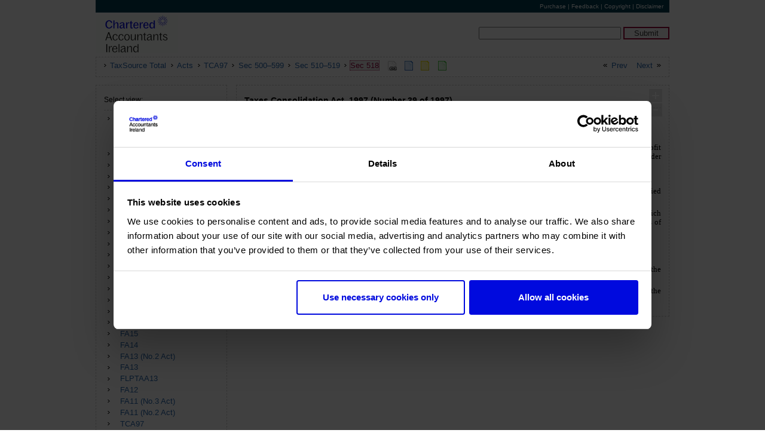

--- FILE ---
content_type: text/html
request_url: https://www.charteredaccountants.ie/taxsourcetotal/1997/en/act/pub/0039/sec0518.html
body_size: 6741
content:

<!DOCTYPE html
  PUBLIC "-//W3C//DTD HTML 4.01 Strict//EN" "http://www.w3.org/TR/html4/strict.dtd">
<html>
<head>
      <meta http-equiv="Content-Type" content="text/html; charset=utf-8">
   <title>No 39 of 1997, Section 518, Costs of establishing profit sharing schemes.</title><meta name="description" content="Costs of establishing profit sharing schemes."><meta name="builddate" content="20250619"><meta name="builder" content="New Chapter"><meta name="robots" content="noarchive"><meta name="viewport" content="width=device-width, initial-scale=1, shrink-to-fit=no"><head>
      <meta http-equiv="Content-Type" content="text/html; charset=utf-8">
   </head><head>
      <meta http-equiv="Content-Type" content="text/html; charset=utf-8">
   <link rel="stylesheet" href="../../../../../icai-pageframework.css" type="text/css" media="screen"><link rel="stylesheet" href="../../../../../icai-legislation.css" type="text/css"><link rel="stylesheet" href="../../../../../icai-legislation-engrossed.css" type="text/css" title="engrossed"><link rel="stylesheet" href="../../../../../icai-print.css" type="text/css" media="print"><link rel="alternate stylesheet" href="../../../../../icai-legislation-all-changes.css" type="text/css" title="default"><link rel="alternate stylesheet" href="../../../../../icai-legislation-numbers.css" type="text/css" title="numbers"><link rel="alternate stylesheet" href="../../../../../icai-legislation-defs.css" type="text/css" title="defs"><link rel="alternate stylesheet" href="../../../../../icai-legislation-engrossed-FA97.css" type="text/css" title="FA97-engrossed"><link rel="alternate stylesheet" href="../../../../../icai-legislation-engrossed-FA11-2.css" type="text/css" title="FA11-2-engrossed"><link rel="alternate stylesheet" href="../../../../../icai-legislation-engrossed-FA11-3.css" type="text/css" title="FA11-3-engrossed"><link rel="alternate stylesheet" href="../../../../../icai-legislation-engrossed-FA12.css" type="text/css" title="FA12-engrossed"><link rel="alternate stylesheet" href="../../../../../icai-legislation-engrossed-FLPTAA13.css" type="text/css" title="FLPTAA13-engrossed"><link rel="alternate stylesheet" href="../../../../../icai-legislation-engrossed-FA13.css" type="text/css" title="FA13-engrossed"><link rel="alternate stylesheet" href="../../../../../icai-legislation-engrossed-FA13-2.css" type="text/css" title="FA13-2-engrossed"><link rel="alternate stylesheet" href="../../../../../icai-legislation-engrossed-FA14.css" type="text/css" title="FA14-engrossed"><link rel="alternate stylesheet" href="../../../../../icai-legislation-engrossed-FA15.css" type="text/css" title="FA15-engrossed"><link rel="alternate stylesheet" href="../../../../../icai-legislation-engrossed-FLPTAA15.css" type="text/css" title="FLPTAA15-engrossed"><link rel="alternate stylesheet" href="../../../../../icai-legislation-engrossed-FTAA15.css" type="text/css" title="FTAA15-engrossed"><link rel="alternate stylesheet" href="../../../../../icai-legislation-engrossed-FA16.css" type="text/css" title="FA16-engrossed"><link rel="alternate stylesheet" href="../../../../../icai-legislation-engrossed-FA17.css" type="text/css" title="FA17-engrossed"><link rel="alternate stylesheet" href="../../../../../icai-legislation-engrossed-FA18.css" type="text/css" title="FA18-engrossed"><link rel="alternate stylesheet" href="../../../../../icai-legislation-engrossed-FA19.css" type="text/css" title="FA19-engrossed"><link rel="alternate stylesheet" href="../../../../../icai-legislation-engrossed-FPCovidNo2.css" type="text/css" title="FPCovidNo2-engrossed"><link rel="alternate stylesheet" href="../../../../../icai-legislation-engrossed-BrexitOmnibus20.css" type="text/css" title="BrexitOmnibus20-engrossed"><link rel="alternate stylesheet" href="../../../../../icai-legislation-engrossed-FA20.css" type="text/css" title="FA20-engrossed"><link rel="alternate stylesheet" href="../../../../../icai-legislation-engrossed-FA21.css" type="text/css" title="FA21-engrossed"><link rel="alternate stylesheet" href="../../../../../icai-legislation-engrossed-FPCovid22.css" type="text/css" title="FPCovid22-engrossed"><link rel="alternate stylesheet" href="../../../../../icai-legislation-engrossed-FA22.css" type="text/css" title="FA22-engrossed"><link rel="alternate stylesheet" href="../../../../../icai-legislation-engrossed-FA23.css" type="text/css" title="FA23-engrossed"><link rel="alternate stylesheet" href="../../../../../icai-legislation-engrossed-FA23-2.css" type="text/css" title="FA23-2-engrossed"><link rel="alternate stylesheet" href="../../../../../icai-legislation-engrossed-FA24.css" type="text/css" title="FA24-engrossed"><script type="text/javascript" src="../../../../../styleswitcher.js"></script><script type="text/javascript" src="../../../../../icai-jquery.js"></script><script type="text/javascript" src="../../../../../icai-scripts.js"></script><script>(function (w, d, s, l, i) { 
	w[l] = w[l] || []; w[l].push({ 
	'gtm.start': 
	new Date().getTime(), event: 'gtm.js' 
	}); var f = d.getElementsByTagName(s)[0], 
	j = d.createElement(s), dl = l != 'dataLayer' ? '&l=' + l : ''; j.async = true; j.src = 
	'https://www.googletagmanager.com/gtm.js?id=' + i + dl; f.parentNode.insertBefore(j, f); 
	})(window, document, 'script', 'dataLayer', 'GTM-PRM7QS');</script><script> 
	window.addEventListener("load", function(){ 
	window.cookieconsent.initialise({ 
	"palette": { 
	"popup": { 
	"background": "#003d51" 
	}, 
	"button": { 
	"background": "#8c1d40" 
	} 
	}, 
	"position": "bottom-right", 
	"content": { 
	"href": "/cookies" 
	} 
	})}); 
	</script></head><!--[if lt IE 7]>
    <link rel="stylesheet" type="text/css" href="../../../../../icai-legislation_ie6.css" />
    <![endif]--><!--[if IE 7]>
    <link rel="stylesheet" type="text/css" href="../../../../../icai-legislation_ie7.css" />
    <![endif]--><!--    <link rel="alternate stylesheet" href="../../../../../icai-legislation-engrossed-FA98.css" type="text/css" title="FA98-engrossed"/> 
    <link rel="alternate stylesheet" href="../../../../../icai-legislation-engrossed-FA98-2.css" type="text/css" title="FA98-2-engrossed"/> 
    <link rel="alternate stylesheet" href="../../../../../icai-legislation-engrossed-FA99.css" type="text/css" title="FA99-engrossed"/>
    <link rel="alternate stylesheet" href="../../../../../icai-legislation-engrossed-FA00.css" type="text/css" title="FA00-engrossed"/>
    <link rel="alternate stylesheet" href="../../../../../icai-legislation-engrossed-FA00-2.css" type="text/css" title="FA00-2-engrossed"/>
    <link rel="alternate stylesheet" href="../../../../../icai-legislation-engrossed-FA01.css" type="text/css" title="FA01-engrossed"/>
    <link rel="alternate stylesheet" href="../../../../../icai-legislation-engrossed-FA02.css" type="text/css" title="FA02-engrossed"/>
    <link rel="alternate stylesheet" href="../../../../../icai-legislation-engrossed-FA03.css" type="text/css" title="FA03-engrossed"/>
    <link rel="alternate stylesheet" href="../../../../../icai-legislation-engrossed-FA04.css" type="text/css" title="FA04-engrossed"/>
    <link rel="alternate stylesheet" href="../../../../../icai-legislation-engrossed-FA05.css" type="text/css" title="FA05-engrossed"/>
    <link rel="alternate stylesheet" href="../../../../../icai-legislation-engrossed-FA06.css" type="text/css" title="FA06-engrossed"/>
    <link rel="alternate stylesheet" href="../../../../../icai-legislation-engrossed-FA07.css" type="text/css" title="FA07-engrossed"/>
    <link rel="alternate stylesheet" href="../../../../../icai-legislation-engrossed-FA07-2.css" type="text/css" title="FA07-2-engrossed"/>
    <link rel="alternate stylesheet" href="../../../../../icai-legislation-engrossed-FA08.css" type="text/css" title="FA08-engrossed"/>
    <link rel="alternate stylesheet" href="../../../../../icai-legislation-engrossed-FA08-2.css" type="text/css" title="FA08-2-engrossed"/>
    <link rel="alternate stylesheet" href="../../../../../icai-legislation-engrossed-FA09.css" type="text/css" title="FA09-engrossed"/>
    <link rel="alternate stylesheet" href="../../../../../icai-legislation-engrossed-FA10.css" type="text/css" title="FA10-engrossed"/>
    <link rel="alternate stylesheet" href="../../../../../icai-legislation-engrossed-FA11.css" type="text/css" title="FA11-engrossed"/>--><!-- End Google Tag Manager --></head>
<body><div class="container"><div id="ContainerHeader">
		<div>
      			<div id="headerLeft"></div>
			<div id="headerRight">
				<a href="/ProductCatalog/Product.aspx?ID=29">Purchase</a> | <a href="mailto:tax@charteredaccountants.ie?subject=Taxsource Feedback">Feedback</a> | <a href="http://www.charteredaccountants.ie/taxsource-copyright">Copyright</a> | <a href="http://www.charteredaccountants.ie/taxsource-disclaimer">Disclaimer</a>
			</div>
			<br style="clear: right;">
		</div>
	</div><div class="navbar-header">
			<button type="button" class="navbar-toggle" data-toggle="collapse" data-target="#search">
				<span class="icon-bar"></span>
                <span class="icon-bar"></span>
                <span class="icon-bar"></span>
			</button>

	<div id="logo">
		<a href="http://www.charteredaccountants.ie/">
			<img alt="Chartered Accountants Ireland" src="../../../../../images/logo.gif">
		</a>
	</div>
	</div><div id="search" class="collapse navbar-collapse"><form id="searchform" name="searchform" method="get" action="/search-landing?searchQuery=QUERY&amp;indexCatalogue=taxsource">
<input type="text" name="searchQuery" id="q" class="searchinput">
<input type="hidden" name="indexCatalogue" value="taxsource"> 
<input type="submit" name="button" id="button" value="Submit" class="searchsubmit">
<input name="action" type="hidden" id="action" value="search">
</form></div><div class="top-menu"><ul class="breadcrumb"><li title="TaxSource Total"><a href="../../../../../index.html">TaxSource Total</a></li><li title="Acts"><a href="../../../../../acts.html">Acts</a></li><li title="TCA97"><a href="../../../../../1997/en/act/pub/0039/TCA97.html">TCA97</a></li><li title="Sec 500&#8211;599"><a href="../../../../../1997/en/act/pub/0039/sec0500-1-sec0599.html">Sec 500&#8211;599</a></li><li title="Sec 510&#8211;519"><a href="../../../../../1997/en/act/pub/0039/sec0510-2-sec0519.html">Sec 510&#8211;519</a></li><li class="self" title="Section 518 selected"><span>Sec 518</span></li></ul><ul class="supplementary"><li><a href="../../../../../1997/en/act/pub/0039/links/sec0518-links.html"><img src="../../../../../images/link_icon.gif" alt="list of pages linked to this page" title="list of pages linked to this page" class="navicon"></a></li><li><a href="../../../../../1997/en/act/pub/0039/nfg/sec0518-nfg.html"><img src="../../../../../images/nfg_icon.gif" alt="Revenue Note for Guidance" title="Revenue Note for Guidance" class="navicon"></a></li><li><a href="../../../../../1997/en/act/pub/0039/tdm/sec0518-1-tdm.html"><img src="../../../../../images/tdm_icon.gif" alt="Tax Duty and Manual" title="Tax Duty and Manual" class="navicon"></a></li><li><a href="../../../../../1997/en/act/pub/0039/eb/sec0518-1-eb.html"><img src="../../../../../images/eb_icon.gif" alt="Revenue e-Brief" title="Revenue e-Brief" class="navicon"></a></li></ul><ul class="prevnext"><li id="previous"><a href="../../../../../1997/en/act/pub/0039/sec0517.html" title="Section 517">Prev</a></li><li id="next"><a href="../../../../../1997/en/act/pub/0039/sec0519.html" title="Section 519">Next</a></li></ul></div><div class="left-menu"><div class="left-header"><h1>Select view:</h1><button type="button" class="navbar-toggle" data-toggle="collapse" data-target="#leftContent" aria-expanded="false"><span class="icon-bar"></span><span class="icon-bar"></span><span class="icon-bar"></span></button></div><div id="leftContent" aria-expanded="true" class="collapse in"><ul class="current"><li id="engrossed" title="View current law"><a href="#1" onclick="setActiveStyleSheet('engrossed'); return false;">Current</a></li></ul><ul class="semantic">
        <li id="defs">
          <a href="#46" onclick="setActiveStyleSheet('defs'); return false;" title="Highlight definition terms">Definitions</a>
        </li>
        <li id="numbers">
          <a href="#45" onclick="setActiveStyleSheet('numbers'); return false;" title="Highlight provision numbers">Numbers</a>
        </li>
      </ul><ul class="changes"><li id="default" title="View current law with complete change history displayed"><a href="#2" onclick="setActiveStyleSheet('default'); return false;">Change History</a></li></ul><ul class="historical">
	  	<li id="FA-24">
          <a href="#44" onclick="setActiveStyleSheet('FA24-engrossed'); return false;" title="View amendments made by Finance Act 2024">FA24</a>
        </li>
	  	<li id="FA-23-2">
          <a href="#43" onclick="setActiveStyleSheet('FA23-2-engrossed'); return false;" title="View amendments made by Finance (No.2) Act 2023">FA23 (No.2 Act)</a>
        </li>
	  	<li id="FA-23">
          <a href="#42" onclick="setActiveStyleSheet('FA23-engrossed'); return false;" title="View amendments made by Finance Act 2023">FA23</a>
        </li>
	  	<li id="FA-22">
          <a href="#41" onclick="setActiveStyleSheet('FA22-engrossed'); return false;" title="View amendments made by Finance Act 2022">FA22</a>
        </li>
	  	<li id="FPCovid-22">
          <a href="#40" onclick="setActiveStyleSheet('FPCovid22-engrossed'); return false;" title="View amendments made by Finance Act (Covid-19 and Miscellaneous Provisions) Act 2022">FPCovid22</a>
        </li>
	  	<li id="FA-21">
          <a href="#39" onclick="setActiveStyleSheet('FA21-engrossed'); return false;" title="View amendments made by Finance Act 2021">FA21</a>
        </li>
	  	<li id="FA-20">
          <a href="#38" onclick="setActiveStyleSheet('FA20-engrossed'); return false;" title="View amendments made by Finance Act 2020">FA20</a>
        </li>
	  	<li id="BrexitOmnibus-20">
          <a href="#37" onclick="setActiveStyleSheet('BrexitOmnibus20-engrossed'); return false;" title="View amendments made by Withdrawal of the United Kingdom from the European Union (Consequential Provisions) Act 2020">BrexitOmnibus</a>
        </li>
	  	<li id="FPCovidNo2-20">
          <a href="#36" onclick="setActiveStyleSheet('FPCovidNo2-engrossed'); return false;" title="View amendments made by Financial Provisions (Covid-19) (No. 2) Act 2020">FPCovidNo2</a>
        </li>
	  	<li id="FA-19">
          <a href="#35" onclick="setActiveStyleSheet('FA19-engrossed'); return false;" title="View amendments made by Finance Act 2019">FA19</a>
        </li>
	  	<li id="FA-18">
          <a href="#34" onclick="setActiveStyleSheet('FA18-engrossed'); return false;" title="View amendments made by Finance Act 2018">FA18</a>
        </li>
	  	<li id="FA-17">
          <a href="#33" onclick="setActiveStyleSheet('FA17-engrossed'); return false;" title="View amendments made by Finance Act 2017">FA17</a>
        </li>
	  	<li id="FA-16">
          <a href="#32" onclick="setActiveStyleSheet('FA16-engrossed'); return false;" title="View amendments made by Finance Act 2016">FA16</a>
        </li>

	  	<li id="FTAA-15">
          <a href="#31" onclick="setActiveStyleSheet('FTAA15-engrossed'); return false;" title="View amendments made by Finance Tax Appeals 2015">FTAA15</a>
        </li>
	  	<li id="FLPTAA-15">
          <a href="#30" onclick="setActiveStyleSheet('FLPTAA15-engrossed'); return false;" title="View amendments made by Finance Local Property Tax Act Amendment 2015">FLPTAA15</a>
        </li>
	  	<li id="FA-15">
          <a href="#29" onclick="setActiveStyleSheet('FA15-engrossed'); return false;" title="View amendments made by Finance Act 2015">FA15</a>
        </li>
	  	<li id="FA-14">
          <a href="#28" onclick="setActiveStyleSheet('FA14-engrossed'); return false;" title="View amendments made by Finance Act 2014">FA14</a>
        </li>
      	<li id="FA-13-2">
          <a href="#27" onclick="setActiveStyleSheet('FA13-2-engrossed'); return false;" title="View amendments made by Finance (No.2) Act 2013">FA13 (No.2 Act)</a>
        </li>
		<li id="FA-13">
          <a href="#26" onclick="setActiveStyleSheet('FA13-engrossed'); return false;" title="View amendments made by Finance Act 2013">FA13</a>
        </li>
		<li id="FLPTAA-13">
          <a href="#25" onclick="setActiveStyleSheet('FLPTAA13-engrossed'); return false;" title="View amendments made by Finance (Local Property Tax Amendment) Act 2013">FLPTAA13</a>
        </li>
	  	<li id="FA-12">
          <a href="#24" onclick="setActiveStyleSheet('FA12-engrossed'); return false;" title="View amendments made by Finance Act 2012">FA12</a>
        </li>
        <li id="FA-11-3">
          <a href="#23" onclick="setActiveStyleSheet('FA11-3-engrossed'); return false;" title="View amendments made by Finance (No.3) Act 2011">FA11 (No.3 Act)</a>
        </li>
        <li id="FA-11-2">
          <a href="#22" onclick="setActiveStyleSheet('FA11-2-engrossed'); return false;" title="View amendments made by Finance (No.2) Act 2011">FA11 (No.2 Act)</a>
        </li>
<!--        <li id="FA-11">
          <a href="#21" onclick="setActiveStyleSheet('FA11-engrossed'); return false;" title="View amendments made by Finance Act 2011">FA11</a>
        </li>
        <li id="FA-10">
          <a href="#20" onclick="setActiveStyleSheet('FA10-engrossed'); return false;" title="View amendments made by Finance Act 2010">FA10</a>
        </li>
        <li id="FA-09">
          <a href="#19" onclick="setActiveStyleSheet('FA09-engrossed'); return false;" title="View amendments made by Finance Act 2009">FA09</a>
        </li>
        <li id="FA-08-2">
          <a href="#18" onclick="setActiveStyleSheet('FA08-2-engrossed'); return false;" title="View amendments made by Finance (No.2) Act 2008 (Number 25 of 2008)">FA08 (No.2 Act)</a>
        </li>
        <li id="FA-08">
          <a href="#17" onclick="setActiveStyleSheet('FA08-engrossed'); return false;" title="View amendments made by Finance Act 2008 (Number 3 of 2008)">FA08</a>
        </li>
        <li id="FA-07-2">
          <a href="#16" onclick="setActiveStyleSheet('FA07-2-engrossed'); return false;" title="View amendments made by Finance (No.2) Act 2007 (Number 31 of 2007)">FA07 (No.2 Act)</a>
        </li>
        <li id="FA-07">
          <a href="#15" onclick="setActiveStyleSheet('FA07-engrossed'); return false;" title="View amendments made by Finance Act 2007 (Number 11 of 2007)">FA07</a>
        </li>
        <li id="FA-06">
          <a href="#14" onclick="setActiveStyleSheet('FA06-engrossed'); return false;" title="View amendments made by Finance Act 2006 (Number 6 of 2006)">FA06</a>
        </li>
        <li id="FA-05">
          <a href="#13" onclick="setActiveStyleSheet('FA05-engrossed'); return false;" title="View amendments made by Finance Act 2005 (Number 5 of 2005)">FA05</a>
        </li>
      <li id="FA-04">
          <a href="#12" onclick="setActiveStyleSheet('FA04-engrossed'); return false;" title="View amendments made by Finance Act 2004 (Number 8 of 2004)">FA04</a>
        </li>
<li id="FA-03">
          <a href="#11" onclick="setActiveStyleSheet('FA03-engrossed'); return false;" title="View amendments made by Finance Act 2003 (Number 3 of 2003)">FA03</a>
        </li>
                <li id="FA-02">
          <a href="#10" onclick="setActiveStyleSheet('FA02-engrossed'); return false;" title="View amendments made by Finance Act, 2002 (Number 5 of 2002)">FA02</a>
        </li>
<li id="FA-01">
          <a href="#9" onclick="setActiveStyleSheet('FA01-engrossed'); return false;" title="View amendments made by Finance Act, 2001 (Number 7 of 2001)">FA01</a>
        </li>
<li id="FA-00-2">
          <a href="#8" onclick="setActiveStyleSheet('FA00-2-engrossed'); return false;" title="View amendments made by Finance (No.2) Act, 2000 (Number 19 of 2000)">FA00 (No.2 Act)</a>
        </li>
        <li id="FA-00">
          <a href="#7" onclick="setActiveStyleSheet('FA00-engrossed'); return false;" title="View amendments made by Finance Act, 2000 (Number 3 of 2000)">FA00</a>
        </li>
        <li id="FA-99">
          <a href="#6" onclick="setActiveStyleSheet('FA99-engrossed'); return false;" title="View amendments made by Finance Act, 1999 (Number 2 of 1999)">FA99</a>
        </li>
        <li id="FA-98-2">
          <a href="#5" onclick="setActiveStyleSheet('FA98-2-engrossed'); return false;" title="View amendments made by Finance (No.2) Act, 1998 (Number 15 of 1998)">FA98 (No.2 Act)</a>
        </li>
    <li id="FA-98">
          <a href="#4" onclick="setActiveStyleSheet('FA98-engrossed'); return false;" title="View amendments made by Finance Act, 1998 (Number 3 of 1998)">FA98</a>
        </li> -->
      </ul><ul class="changes"><li id="FA-97"><a href="#4" onclick="setActiveStyleSheet('FA97-engrossed'); return false;" title="View as originally passed by the Taxes Consolidation Act, 1997 (Number 39 of 1997)">TCA97</a></li></ul></div></div><div class="content"><h1 class="act">Taxes Consolidation Act, 1997 (Number 39 of 1997)</h1>
<div class="section" id="icai-1997-en-act-pub-0039-sec0518">
<h3 class="l01 r00 t01 b00 j y x"><span class="o1">518 </span>Costs of establishing profit sharing schemes.</h3>
<p class="l01 r01 t01 b00 c y x">[FA82 s58A; FA97 s50(b)]</p>
<p class="l01 r00 t01 b00 j z x"><span class="o1">(1) </span>This section shall apply to a sum expended on or after the 10th day of May, 1997, by a company in establishing a profit sharing scheme which the Revenue Commissioners approve of in accordance with <i>Part 2</i> of <i><a href="sched11.html">Schedule 11</a></i> and under which the trustees acquire no shares before such approval is given.</p>
<p class="l01 r00 t01 b00 j z x"><span class="o1">(2) </span>A sum to which this section applies shall be included&#8212;</p>
<p class="l02 r00 t01 b00 j z x"><span class="o1">(a) </span>in the sums to be deducted in computing for the purposes of <a href="sec0018.html" class="i01">Schedule D</a> the profits or gains of a trade carried on by the company, or</p>
<p class="l02 r00 t01 b00 j z x"><span class="o1">(b) </span>if the company is an investment company within the meaning of <i><a href="sec0083.html">section 83</a></i> or a company in the case of which that section applies by virtue of <i><a href="sec0707.html">section 707</a></i>, in the sums to be deducted under <i><a href="sec0083.html">section 83(2)</a></i> as expenses of management in computing the profits of the company for the purposes of corporation tax.</p>
<p class="l01 r00 t01 b00 j z x"><span class="o1">(3) </span>In a case where&#8212;</p>
<p class="l02 r00 t01 b00 j z x"><span class="o1">(a) </span><i>subsection (2)</i> applies, and</p>
<p class="l02 r00 t01 b00 j z x"><span class="o1">(b) </span>the approval is given after the end of the period of 9 months beginning on the day following the end of the accounting period in which the sum is expended,</p>
<p class="l01 r00 t01 b00 j z x">then, for the purpose of <i>subsection (2)</i>, the sum shall be treated as expended in the accounting period in which the approval is given and not in the accounting period mentioned in <i>paragraph (b)</i>.</p>
</div>
<div class="citations"></div></div><div class="top-menu"><ul class="breadcrumb"><li title="TaxSource Total"><a href="../../../../../index.html">TaxSource Total</a></li><li title="Acts"><a href="../../../../../acts.html">Acts</a></li><li title="TCA97"><a href="../../../../../1997/en/act/pub/0039/TCA97.html">TCA97</a></li><li title="Sec 500&#8211;599"><a href="../../../../../1997/en/act/pub/0039/sec0500-1-sec0599.html">Sec 500&#8211;599</a></li><li title="Sec 510&#8211;519"><a href="../../../../../1997/en/act/pub/0039/sec0510-2-sec0519.html">Sec 510&#8211;519</a></li><li class="self" title="Section 518 selected"><span>Sec 518</span></li></ul><ul class="supplementary"><li><a href="../../../../../1997/en/act/pub/0039/links/sec0518-links.html"><img src="../../../../../images/link_icon.gif" alt="list of pages linked to this page" title="list of pages linked to this page" class="navicon"></a></li><li><a href="../../../../../1997/en/act/pub/0039/nfg/sec0518-nfg.html"><img src="../../../../../images/nfg_icon.gif" alt="Revenue Note for Guidance" title="Revenue Note for Guidance" class="navicon"></a></li><li><a href="../../../../../1997/en/act/pub/0039/tdm/sec0518-1-tdm.html"><img src="../../../../../images/tdm_icon.gif" alt="Tax Duty and Manual" title="Tax Duty and Manual" class="navicon"></a></li><li><a href="../../../../../1997/en/act/pub/0039/eb/sec0518-1-eb.html"><img src="../../../../../images/eb_icon.gif" alt="Revenue e-Brief" title="Revenue e-Brief" class="navicon"></a></li></ul><ul class="prevnext"><li id="previous"><a href="../../../../../1997/en/act/pub/0039/sec0517.html" title="Section 517">Prev</a></li><li id="next"><a href="../../../../../1997/en/act/pub/0039/sec0519.html" title="Section 519">Next</a></li></ul></div><br></div></body>
</html>

--- FILE ---
content_type: text/css
request_url: https://www.charteredaccountants.ie/taxsourcetotal/icai-pageframework.css
body_size: 5472
content:
/* background to the whole page */
body {
/* background: red; */
font-family:"Georgia", "Times New Roman", serif;
margin:0 auto;
}

::after, ::before {
  -webkit-box-sizing: border-box;
  -moz-box-sizing: border-box;
  box-sizing: border-box;
}

/* ----------------------------main page------------------------------- 
 container for main content */

.container {
  /*padding-right: 15px;
  padding-left: 15px;*/
  margin-right: auto;
  margin-left: auto;
}
.container-fluid {
  /*padding-right: 15px;
  padding-left: 15px;*/
  margin-right: auto;
  margin-left: auto;
}

.container::before,
.container-fluid::before,
.container::after,
.container-fluid::after,
.navbar::before,
.navbar::after,
.navbar-header::before,
.navbar-header::after,
.navbar-collapse::before,
.navbar-collapse::after {
  display: table;
  content: " ";
}

.content {
/* background: orange; */
color:#000;
border:dashed 1px #ccc;
overflow:hidden;
padding:1em
}

.left-menu,.top-menu {
font-family:"Verdana", "Arial", "Helvetica", sans-serif;
color:#666
}

.content,.left-menu,.top-menu,#footer {
font-size:0.8em
}

/* ----------------------------header------------------------------- */

nav {
  display: block;
}

.navbar {
  position: relative;
  min-height: 70px;
  margin-bottom: 20px;
  border: 1px solid transparent;
      border-top-color: transparent;
      border-right-color: transparent;
      border-bottom-color: transparent;
      border-left-color: transparent;
}

.navbar-default {
  background-color: #fff;
  /*border-color: #e7e7e7;*/
}

.container > .navbar-header,
.container-fluid > .navbar-header,
.container > .navbar-collapse,
.container-fluid > .navbar-collapse {
  margin-right: -15px;
  margin-left: -15px;
}

.navbar-default .navbar-toggle {
  border-color: #ddd;
}

.navbar-toggle {
  position: relative;
  float: right;
  padding: 9px 10px;
  margin-right: 15px;
  margin-top: 8px;
  margin-bottom: 8px;
  background-color: transparent;
  background-image: none;
  border: 1px solid #ddd;
  border-radius: 4px;
}

.navbar-toggle:focus {
  outline: 0;
}
.navbar-toggle .icon-bar {
  display: block;
  width: 22px;
  height: 2px;
  border-radius: 1px;
  background-color: #888;
}
.navbar-toggle .icon-bar + .icon-bar {
  margin-top: 4px;
}

.navbar-toggle:hover,
.navbar-toggle:focus {
  background-color: #ddd;
}

button {
  font-family: inherit;
  font-size: inherit;
  line-height: inherit;
  -webkit-appearance: button;
  cursor: pointer;
  text-transform: none;
  overflow: visible;
  color: inherit;
  font: inherit;
  font-size: inherit;
  line-height: inherit;
  font-family: inherit;
  margin: 0;
  margin-top: 0px;
  margin-right: 0px;
  margin-bottom: 0px;
}

.navbar-default .navbar-toggle .icon-bar {
  background-color: #888;
}

.navbar-toggle .icon-bar {
  display: block;
  width: 22px;
  height: 2px;
  border-radius: 1px;
}

.navbar-default .navbar-collapse, .navbar-default .navbar-form {
  border-color: #e7e7e7;
}

.navbar-collapse {
  padding-right: 15px;
  padding-left: 15px;
  overflow-x: visible;
  border-top: 1px solid transparent;
  -webkit-box-shadow: inset 0 1px 0 rgba(255,255,255,.1);
  box-shadow: inset 0 1px 0 rgba(255,255,255,.1);
  -webkit-overflow-scrolling: touch;
}

.collapse {
  display: none;
}

.collapse.in {
  display: block;
}

/*logo */
#logo {
/* background: yellow; */
position:relative;
margin-bottom:3px;
margin-top:4px;
width:217px;
height:67px;
float:left;
/*clear:both;*/
padding:0
}

#logo a img {
border:none;
cursor:pointer
}

/* ----------------------------search form------------------------------- 
 the div around the search form */
.search,#search {
/* background: lightgreen; */
float:right;
width:30em;
text-align:right;
transition: all 0.15s ease 0.05s;
}

/* removes space below the search form */
form#aspnetForm,form#searchform {
display:inline;
margin:0
}

input.searchsubmit,input#searchsubmit {
/* background: lightblue; */
background:#f3f3f3;
border:2px solid #903;
color:#333;
font-size:0.8em;
width:6em;
}

input.searchinput,input#searchinput {
/* background: purple; */
width:18em;
font-size:0.8em;
}

/* ----------------------------menu links------------------------------- */
.breadcrumb a:link,
.breadcrumb a:active,
.breadcrumb a:visited,
.prevnext a:link,
.prevnext a:active,
.prevnext a:visited,
.left-menu a:link,
.left-menu a:active,
.left-menu a:visited,
#descendant a:link,
#descendant a:active,
#descendant a:visited,
.highlights a:link,
.highlights a:active,
.highlights a:visited,
.tb-toc .top-menu .breadcrumb a:link,
.tb-toc .top-menu .breadcrumb a:active,
.tb-toc .top-menu .breadcrumb a:visited,
.tdm-toc .top-menu .breadcrumb a:link,
.tdm-toc .top-menu .breadcrumb a:active,
.tdm-toc .top-menu .breadcrumb a:visited,
.eb-toc .top-menu .breadcrumb a:link,
.eb-toc .top-menu .breadcrumb a:active,
.eb-toc .top-menu .breadcrumb a:visited,
.notes-toc .top-menu .breadcrumb a:link,
.notes-toc .top-menu .breadcrumb a:active,
.notes-toc .top-menu .breadcrumb a:visited,
.sp-toc .top-menu .breadcrumb a:link,
.sp-toc .top-menu .breadcrumb a:active,
.sp-toc .top-menu .breadcrumb a:visited
{
text-decoration:none !important;
color:#2565AC !important;
border:none;
padding:0.1em 
}

.tb-toc .content a:link,.tb-toc a:active,.tb-toc a:visited,.tdm-toc .content a:link,.tdm-toc a:active,.tdm-toc a:visited,.eb-toc .content a:link,.eb-toc a:active,.eb-toc a:visited,.notes-toc .content a:link,.notes-toc a:active,.notes-toc a:visited,
.sp-toc .content a:link,.sp-toc a:active,.sp-toc a:visited

{
color:#2565AC;
text-decoration:none
}

.tb-toc .content a:hover {
background:#4C7A79;
color:white;
}

.tdm-toc .content a:hover {
background:#8E8BC5;
color:white;
}

.eb-toc .content a:hover {
background:#8E8BC5;
color:white;
}

.notes-toc .content a:hover {
background:#8E8BC5;
color:white;
}

.sp-toc .content a:hover {
background:#8E8BC5;
color:white;
}

.breadcrumb a:hover,.prevnext a:hover,.left-menu a:hover,.content > #descendant a:hover, .highlights a:hover {
text-decoration:none;
color:#95013B;
border:none;
cursor:default;
background:#E7E7E7
}

.self span {
background:#E7E7E7;
color:#95013B;
border:thin dotted #95013B
}

.not-self span {
background:red;
color:#000
}

ul.prevnext li#no-previous {
background-image:url(images/no-previous.gif);
background-repeat:no-repeat;
background-position:center left;
padding-left:1em;
color:#DEDEDE
}

ul.prevnext li#no-next {
background-image:url(images/no-next.gif);
background-repeat:no-repeat;
background-position:center right;
padding-right:1em;
color:#DEDEDE
}

/* ----------------------------top menu------------------------------- 
 ul, li {
padding-left:0.0em;} */
div.top-menu {
clear:both;
border:dashed 1px #ccc;
padding:0.5em 1em 2em
}

ul.breadcrumb,ul.prevnext,ul.supplementary {
margin:0;
padding:0
}

ul.breadcrumb li {
display:inline;
background-image:url(images/arrow.gif);
background-repeat:no-repeat;
background-position:0;
padding-left:0.7em;
padding-right:0.5em
}

ul.supplementary li {
display:inline;
padding-left:0.5em;
padding-right:0.5em
}

ul.prevnext li {
display:inline;
background-repeat:no-repeat;
background-position:0;
padding-left:1em
}

ul.prevnext li#previous {
background-image:url(images/previous.gif);
background-repeat:no-repeat;
background-position:center left;
padding-left:1em
}

ul.prevnext li#next {
background-image:url(images/next.gif);
background-repeat:no-repeat;
background-position:center right;
padding-right:1em
}

img {
border:none
}

div.nfg,div.nfg-content {
background-color:#F2F3F4
}



div.tb,div.tb-content {
background-color:#FFF1F1
}

div.tdm,div.tdm-content {
background-color:#ffffcc
}

div.eb,div.eb-content {
background-color:#E8F5C5
}

div.notes,div.notes-content {
background-color:#FAEEF9
}

div.sp,div.sp-content {
background-color:#FCF1E2
}

div.supp,div.supp-content {
background-color:#E7DEEF
}


div.tp,div.tp-content {
background-color:#F5F4E1
}

body.tc .content,body.tc-toc .content {
border:dashed 1px #7B639C
}


div.tc,div.tc-content {
background-color:#F5F1FF
}

div.cl,div.cl-content {
background-color:#E7DEEF
}

div.rp,div.rp-content {
background-color:#F0FDFE
}

div.in,div.in-content {
background-color:#FFF
}

.navbar-collapse.in,
.navbar-collapse.in-content {
  background-color:#FFF;
}

/* ----------------------------left menu------------------------------- */
.left-menu {
/* background: indigo; */
clear:both;
float:left;
width:15em;
border:dashed 1px #ccc;
padding:1em;
}

/*.left-menu .left-header {
  border-bottom:dashed 1px #ccc;
}*/

.left-menu .navbar-toggle {
  margin-top:0;
}

#leftContent {
  border-top:dashed 1px #ccc;
  transition: all 0.15s ease 0.05s;
}

.left-menu h1,h1.act {
font-size:1.1em;
/*border-bottom:dashed 1px #ccc;*/
color:#000;
font-family:Verdana, Arial, Helvetica, sans-serif;
margin:0 0em 0.3em 0;
padding:0.3em 0
}

h1.act {
  border-bottom:dashed 1px #ccc;
}

.left-menu h1 {
font-size:0.9em;
/*border-bottom:dashed 1px #ccc;*/
color:#000;
font-weight:normal;
font-family:Verdana, Arial, Helvetica, sans-serif;
margin:0 0.7em 0.3em 0;
padding:0.5em 0
}

.left-menu ul,ul#descendant,body.tb-toc div.content div.tb-content ul,body.tdm-toc div.content div.tdm-content ul,body.eb-toc div.content div.eb-content ul,body.tp-toc div.content div.tp-content ul,body.tc-toc div.content div.tc-content ul,body.notes-toc div.content div.notes-content ul,
body.sp-toc div.content div.sp-content ul, .highlights ul {
list-style-type:none;
margin:1em 0 0 1em;
padding:0
}

.left-menu ul {
margin:0 0 0 0.5em;
}

.left-menu li,ul#descendant li,body.tb-toc .tb-content li,body.tdm-toc .tdm-content li,body.eb-toc .eb-content li,body.tp-toc .tp-content li,body.notes-toc .notes-content li,
body.tc-toc .tc-content li,body.sp-toc .sp-content li, .highlights ul li
{
background-image:url(images/arrow.gif);
background-repeat:no-repeat;
background-position:0 0.4em;
padding-left:1.5em;
margin-top:0.3em
}

body.tb-toc .content li,body.tdm-toc .content li,body.eb-toc .content li,body.notes-toc .content li,
body.sp-toc .content li {
margin-top:0.5em;
margin-bottom:0.5em
}

ul.semantic li {
background-image:url(images/arrow.gif);
background-repeat:no-repeat;
background-position:1em;
padding-left:2.5em;
margin-top:0.3em
}

ul.current {
margin-top:0.5em;
margin-bottom:0.4em
}

ul.semantic {
margin-bottom:0.4em
}

ul.changes {
margin-bottom:0
}

/* ----------------------------footer------------------------------- */
#footer {
text-align:center;
clear:both;
border-top:dashed 1px #ccc;
padding:10px
}

/* ICAI 
 CONTAINERS */
#containerMain {
/* background: pink; */
border:0 none;
width:1000px;
margin:auto
}

#ContainerHeader {
/*background: #9C004A;*/
background: #003D51;
width:100%;
/*border-top:2px solid #fff;*/
padding:0;

}

#headerRight {
/*background: #2067AF;*/
background: #003D51;
width:28em;
text-align: right;
}

#headerLeft {
text-align: right;
float: left;
}

#containerNav {
/* background: tan; */
border-bottom:4px solid #95013B;
width:1000px;
margin:0;
}

#containerBody {
/* background: olive; */
background:#fff;
width:1000px;
margin:0;
padding:0;
}

.containerGeneral {
/* background: silver; */
width:100%;
border:1px solid #fff;
}

/* HEADER & BREADCRUMB */
#headerRight {
color:#FFF;
float:right;
font-weight:normal;
font-size:0.6em;
font-family:Agency, Helvetica, sans-serif;
}

#headerLeft {
color:#FFF;
float:left;
font-weight:normal;
font-size:0.7em;
font-family:Agency, Helvetica, sans-serif;
padding:5px 1em 5px 5px
}

#headerRight a, #headerLeft a {
font-weight:normal;
color:#FFF;
text-decoration:none
}

#headerRight a:hover {
font-weight:normal;
color:#9ECCFF;
text-decoration:none
}

.new {
  padding:0px 5px 0px 5px;
  background: #F9FFCF;
color:black;
font-weight: bold;}

#navigationTop {
margin:0
}

#breadcrumb {
font-weight:normal;
color:#2565AC;
font-size:85%;
padding:10px
}

#breadcrumb a {
font-weight:normal;
color:#2565AC
}

#breadcrumb a:hover {
font-weight:normal;
color:#B8B8B8
}

ul#descendant, .highlights ul {
margin-top:1.5em
}

ul#descendant li, .highlights ul li {
margin-top:0.5em;
color:#2565AC;
line-height: 1.4;
}

ul#descendant li a:link, .highlights ul li a:link {
color:#2565AC
}

#descendant a:link,#descendant a:active,#descendant a:visited,ul#descendant li a, .highlights ul li a {
color:#000
}

.supplementary a:link,.supplementary a:active,.supplementary a:visited,.supplementary a:hover {
text-decoration:none;
border:none;
padding:0
}

span.changed
{
background:#FFF6B7
}

div.notes-content img {
width:550px;
border:1px solid #000;
}

.highlights h1 {
margin-bottom: 2em;
}

.highlights h2 {
font-size: 1.1em;
font-weight: bold;
line-height: 1.2em;
font-variant: small-caps;
margin: 1em 0px 0px;
}

.new {
  padding:0px 5px 0px 5px;
  background: #F9FFCF;
  font-weight: bold;
  font-family:"Verdana", "Arial", "Helvetica", sans-serif;
  color:#666
}

.taxpoint-link {
  padding:0px 5px 0px 5px;
  background: red;
  font-weight: bold;
  font-family:"Verdana", "Arial", "Helvetica", sans-serif;
  color:white;
}

.taxpoint-link a:link, .taxpoint-link a:visited {
  color:white;
}

/*Respnosive queries*/
@media (max-width: 767px) {
  /*.container {
    padding-right: 0;
    padding-left: 0;
  }*/
  #headerRight {
    padding: 5px 2em 5px 5px;
  }
  #logo {
    margin-left: 5px;
  }
  #search {
    margin: 0;
    padding: 15px;
    margin-bottom: 10px;
  }
  .navbar-header {
    padding: 5px 20px 0px 20px;
  }
  .navbar-default .navbar-collapse, .navbar-default .navbar-form {
    border-color: #fff;
  }
  .navbar-toggle {
    margin-top: 15px;
  }
  .left-menu{
    float: none;
    width: auto;
    margin:1em;
    /*margin: 1em 15px;*/
  }
  .left-menu .left-header{
    display: inline-block;
    width: 100%;
  }
  .left-menu .left-header h1 {
    padding: 0.75em 0;
    float: left;
  }
  .desktop {
    display: none;
  }
  .mobile {
    display: block;
  }
  div.top-menu {
    margin: 0 1em;
    padding: 0.5em 1em 0.5em;
  }
  ul.breadcrumb,ul.prevnext,ul.supplementary {
    display:block;
  }
  ul.breadcrumb,ul.supplementary {
    text-align:center;
  } 
  ul.prevnext {
    text-align:center;
    margin-top: 10px;
  }
  .content {
    margin:1em;
  }
}
@media (min-width: 768px) {
  .container {
    width: 750px;
  }
  #headerRight {
    padding: 5px 1em 5px 5px;
  }
  #search {
    margin: 10px 0 0;
    padding: 14px 0 0;
  }
  .container > .navbar-header,
  .container-fluid > .navbar-header,
  .container > .navbar-collapse,
  .container-fluid > .navbar-collapse {
    margin-right: 0;
    margin-left: 0;
  }
  .navbar {
    border-radius: none;
  }
  .navbar-header {
    /*padding: 5px 15px 0px 15px;*/
    padding: 0;
  }
  .navbar-collapse.collapse {
    display: block !important;
    height: auto !important;
    padding-bottom: 0;
    overflow: visible !important;
  }
  .navbar-collapse {
    width: auto;
    border-top: 0;
    border-top-color: currentcolor;
    -webkit-box-shadow: none;
    box-shadow: none;
  }
  .navbar-header {
    float: left;
  }
  .navbar-toggle {
    display: none;
  }
  .desktop {
    display: block;
  }
  .mobile {
    display: none;
  }
  div.top-menu {
    margin:0;
    padding: 0.5em 1em 2em;
  }
  ul.breadcrumb,ul.prevnext,ul.supplementary {
    display:inline;
  }    
  ul.breadcrumb,ul.supplementary {
    float:left
  } 
  ul.prevnext {
    float:right
  }
  .left-menu {
    margin-right: 0;
    margin-top:1em;
    margin-bottom:1em;
    margin-right:1.2em;
  }
  .left-menu .left-header h1 {
    padding:0.5em 0;
  }
  .content {
    margin-top:1em;
    margin-right:0em;
    margin-bottom:1em;
  }
}
@media (min-width: 992px) {
  .container {
    width: 960px;
  }
}


--- FILE ---
content_type: text/css
request_url: https://www.charteredaccountants.ie/taxsourcetotal/icai-legislation.css
body_size: 1813
content:
@import url(./icai-legislation-tables.css);
@import url(./icai-legislation-ins-dels.css);
@import url(./icai-legislation-notes.css);
/* -----------------------OVERALL PAGE SETTINGS----------------------- 
 ----------------------------Headings------------------------------- 
 -------Display title of act-----*/
h1,h1 a:link,h1 a:active,h1 a:visited,h1 a:hover {
font-size:1em;
font-weight:bold;
line-height:1.2em;
margin:0;
padding:1.2em 0 0;
text-decoration:none;
border:none;
color: #000;
}

h1.c
{
font-variant:small-caps;
padding:0;
}

h2,h2 a:link,h2 a:active,h2 a:visited,h2 a:hover {
font-size:1em;
font-weight:normal;
line-height:1.2em;
margin:0;
padding:0 0;
text-decoration:none;
border:none;
color: #000;
}

h3,h3 a:link,h3 a:active,h3 a:visited,h3 a:hover {
font-size:1em;
font-weight:bold;
line-height:1.2em;
margin:0;
padding:0.8em 0 0;
text-decoration:none;
border:none;
color: #000;
}

h3 span {
font-weight:bold;
}



h4 {
font-size:1em;
font-weight:normal;
font-style:italic;
line-height:1.2em;
margin:0;
padding:0.8em 0 0;
}

/* ---------------------Schedule cross-heading-----------------------*/
h3.c, h3.c a:link,h3.c a:active,h3.c a:visited,h3.c a:hover {
font-weight:normal
}

h6 {
font-size:1.2em;
font-style: normal;
line-height:1.2em;
margin:0;
padding:0.8em 0 0;
}

h6.t05 {
font-size:1em;
font-style: italic;
font-weight:normal;
}


h1,h2,h3,h4,p {
min-height:1em
}

/* ------------------------Footnote glyphs---------------------------*/
.amendments sup,.citations sup, .footnotes p.j sup {
float:left;
margin-left:-4em;
margin-top:0
}

.footnotes p sup {
margin-left:0em;
}


/* Horizontal line */
hr {
color:#000;
background:#000;
border:0;
height:1px;
}
.hr-line {
    width: 100%;          /* Makes the line span the full width of the container */
    /* height: 0.9px;          Thickness of the line */
    height: 1.0px;          /* Thickness of the line */
    background-color: black;  /* Color of the line */
    margin: 5px 0;       /* Adds space above and below the line */
  }


/* ------------------------Footnote heading---------------------------*/

/*  .footnotes h4 {
margin-left:0em;
display:none;
visibility:hidden
} */

.footnotes h4 {
margin-left:0em;
}


/* ----------------------------POSITIONING----------------------------- 
 -Outdents for provision numbers.
There are a maximum of six numbers which could
in theory appear on the same line
e.g. 67.(1)(a)(i)(I)(A)- */
.o1,.o2,.o3,.o4,.o5,.o6 {
float:left;
margin-top:0
}

.o1 {
margin-left:-4em;
width: 4em;
}

.o2 {
margin-left:-8em;
width: 4em;
}

.o3 {
margin-left:-12em;
width: 4em;
}

.o4 {
margin-left:-16em;
width: 4em;
}

/* -Top margin (space above) settings for paragraphs- */
.t00 {
margin-top:0
}

.t01 {
margin-top:0.5em
}

.t02 {
margin-top:1em
}

.t03 {
margin-top:1.5em
}

.t04 {
margin-top:2em
}

.t05 {
margin-top:2.5em
}

.t06 {
margin-top:3em
}

.t10 {
margin-top:5em
}

/* -Bottom margin (space below) settings for paragraphs- */
.b00 {
margin-bottom:0
}

.b01 {
margin-bottom:0.5em
}

.b02 {
margin-bottom:1em
}

.b03 {
margin-bottom:1.5em
}

/* -Indent from right margin settings- */
.r01 {
margin-right:4em
}

.r02 {
margin-right:8em
}

.r03 {
margin-right:12em
}

.r04 {
margin-right:16em
}

.r05 {
margin-right:20em
}

.r06 {
margin-right:24em
}

.r07 {
margin-right:28em
}

.r08 {
margin-right:32em
}

/* -Indent from left margin settings- */
.l01 {
margin-left:4em
}

.l02 {
margin-left:8em
}

.l03 {
margin-left:12em
}

.l04 {
margin-left:16em
}

.l05 {
margin-left:20em
}

.l06 {
margin-left:24em
}

.l07 {
margin-left:28em
}

.l08 {
margin-left:32em
}

.w01 {
width:10%
}

.w02 {
width:20%
}

.w03 {
width:30%
}

.w04 {
width:40%
}

.w05 {
width:50%
}


/* -Text alignment- */
.l {
text-align:left
}

.j {
text-align:justify
}

.d {
text-align:right;
padding-right:1em
}

.r {
text-align:right
}

/* keep with next */
.y {
page-break-after:avoid
}

a,
a:link,
a:active,
a:visited,
a:hover,
ins p a
{
color:#2565AC
}

.refs,.c {
text-align:center
}

.unresolved-link {
background:#FFD8C1
}

.repealed, .deleted, .renumbered {
background:#2565AC;
color: white;
margin: 0;
margin-top: 1em;
padding: 0.5em;
}

.repealed-note, .deleted-note, .renumbered-note {
background:#E7E7E7;
color: black;
margin: 0;
padding: 0.5em;
}





--- FILE ---
content_type: text/css
request_url: https://www.charteredaccountants.ie/taxsourcetotal/icai-legislation-engrossed.css
body_size: 567
content:

/* Display this year's background graphic */
.content {
background-image: url(images/current.gif);
background-repeat: no-repeat;
background-position: top right;
} 

ins,ins p,ins p span {
color:#000;
text-decoration:none
}

ins a {
color:#2565AC;
}

/* Highlight the stylesheet selected in the stylemenu */
#engrossed a:link,#engrossed a:active,#engrossed a:visited {
background:#E7E7E7;
color:#95013B;
border:thin dotted #95013B
}

/* Hide the generated footnote link glyphs */
del,del p,del p a,del sup,ins sup,span.delglyph {
display:none;
visibility:hidden
}

/* Show the 'real' footnote link glyphs */
sup.fm, .footnotes sup {
display: inline;
visibility:visible;
font-family:"Georgia", "Times New Roman", serif;
}

div.citations .note {
display:none;
visibility:hidden
}


/* Hide start and end glyphs */
p.start-glyph, ins p.start-glyph, del p.start-glyph  {
display:none;
visibility:hidden
}

p.end-glyph, ins p.end-glyph, del p.end-glyph {
display:none;
visibility:hidden
}




--- FILE ---
content_type: text/css
request_url: https://www.charteredaccountants.ie/taxsourcetotal/icai-legislation-tables.css
body_size: 898
content:
/* ----------------------------TABLES----------------------------- 
 -Table cell spacing- */
td,th {
vertical-align:top;
padding:0.2em 0.6em
}

td {
font-size:0.9em
}

/* -Table borders- */
table,.section table,.schedule table {
border-collapse:collapse;

}
/* -Prevents space appearing for 'blank' deleted lines- */
td {
margin:0;
padding-top:0;
padding-bottom:0;
}

table.l1,td.l1,th.l1 {
border-left:1px solid #000
}

table.r1,td.r1,th.r1 {
border-right:1px solid #000
}

table.t1,td.t1,th.t1 {
border-top:1px solid #000
}

table.b1,td.b1,th.b1 {
border-bottom:1px solid #000
}

table.l0,td.l0,th.l0 {
border-left:none
}

table.r0,td.r0,th.r0 {
border-right:none
}

table.t0,td.t0,th.t0 {
border-top:none
}

table.b0,td.b0,th.b0 {
border-bottom:none
}

table.ld,td.ld,th.ld {
border-left:1px dashed #CCC
}

table.rd,td.rd,th.rd {
border-right:1px dashed #CCC
}

table.td,td.td,th.td {
border-top:1px dashed #CCC
}

table.bd,td.bd,th.bd {
border-bottom:1px dashed #CCC
}

/* Equation */
table.eqn tr,table.eqn tr td,table.eqn tr td p,table.eqn tr td p hr {
margin:0;
padding:0
}

table.eqn tr td p {
min-height:0
}

.links th.links-from,.links th.links-to {
font-size:1.1em;
border-bottom:dashed 1px #ccc;
color:#000;
font-family:Verdana, Arial, Helvetica, sans-serif;
margin:0 0.7em 0.3em 0;
padding:0.3em 0
}

.links th.links-from {
padding-top:1.2em;
padding-bottom:0.2em
}

.links th.links-to {
padding-top:0.6em;
padding-bottom:0.2em
}

.links th {
text-align:left;
font-weight:bold;
font-size:1em;
font-family:Verdana, Arial, Helvetica, sans-serif;
padding-bottom:1em;
padding-top:1em
}

.links td {
padding-bottom:0.9em
}

.links del {
display:none;
visibility:hidden
}

th,.links td span {
font-weight:normal;
font-size:1em;
padding-top:0em;
padding-bottom:0em
}

.links h1, .links h2, .links h3, .links h4 {
font-weight:bold;
font-size:1em;
padding-top:0em;
padding-bottom:0em
}

@media (max-width: 767px) {
    table.l01 {
        margin-left:0;
    }
    .table-responsive {
        width: 100%;
        overflow-x: auto;
    }
}


--- FILE ---
content_type: text/css
request_url: https://www.charteredaccountants.ie/taxsourcetotal/icai-legislation-ins-dels.css
body_size: 950
content:
div ins {
color:#000;
text-decoration:none;
border:3px;
border-color:#000
}

ins a,ins p a {
color:#2565AC;
text-decoration:underline
}

del,del ins,del p,del ins p,ins del,ins del p {
color:#000;
text-decoration:line-through;
}

/* Links */
del a,del p a, del p i a, del ins p a, del ins p i a {
color:black;
text-decoration:none
}

/* Sup elements */
sup {
text-decoration:none !important;
vertical-align: baseline;

}

/* White text in the link glyphs */
ins sup a:link,ins sup a:visited,ins sup a:hover,ins sup a:active,del sup a:link,del sup a:link,del sup a:visited,del sup a:hover,del sup a:active {
color:#FFF;
text-decoration:none;
padding-right:0.3em;
padding-left:0.3em;
font-family:"Tahoma", "Arial", "Verdana", sanserif;
font-size:0.9em
}

/* Blue text in the 'real' footnote link glyphs */
sup.fm a:link,sup.fm a:visited,sup.fm a:hover,sup.fm a:active {
text-decoration:underline;
color:blue;
vertical-align: super;
background:none;
}

/* Background to the ins link glyphs */
ins > sup a:link,ins > sup a:visited,ins > sup a:hover,ins > sup a:active,ins > p > sup a:link,ins > p > sup a:visited,ins > p > sup a:hover,ins > p > sup a:active, ins > div > p > sup a:link,ins > div > p > sup a:visited,ins > div > p > sup a:hover,ins > div > p > sup a:active
{
	background:#8FC759
}
/* Background to the del link glyphs */
sup a:link,sup a:visited,sup a:hover,sup a:active,del > sup a:link,del > sup a:visited,del > sup a:hover,del > sup a:active,del > p > sup a:link,del > p > sup a:visited,del > p > sup a:hover,del > p > sup a:active, del > div > p > sup a:link,del > div > p > sup a:visited,del > div > p > sup a:hover,del > div > p > sup a:active
{
background:#D0568A
}

.footnotes p.j sup a {
background:none !important;
text-decoration:underline !important;
color:blue !important;
vertical-align: super;
font-size:1.2em !important;
font-family:"Georgia", "Times New Roman", serif !important;
	
}


/* Background to repealed sections in TOC */
span.toc-repealed
{
text-decoration:line-through;
background:#FFD8C1
}


/* Hide start and end glyphs */
p.start-glyph, ins p.start-glyph, del p.start-glyph   {
text-align: left;
background-color: white !important;
margin-top:0.4em;
margin-bottom:0;
text-decoration: none !important;
width: 5em;
}

p.end-glyph, ins p.end-glyph, del p.end-glyph {
text-align: right;
background-color: white !important;
margin-top:0.2em;
margin-bottom:0;
text-decoration: none !important
}


--- FILE ---
content_type: text/css
request_url: https://www.charteredaccountants.ie/taxsourcetotal/icai-legislation-notes.css
body_size: 657
content:
/* ----------------------------STYLE MENU----------------------------- 
 ---------------------------NOTES TABLES---------------------------- 
 -Table cell spacing- */
div.citations {
margin-top:0.5em;
}

div.note {
margin-top:1em;
	clear:both;
border-top:dashed 1px #ccc;

}

.citations p.fn-id {
float:left;
width:4em;

clear:both;
font-family:"Arial", "Verdana", sanserif;
font-size:0.9em;
margin-bottom:0.5em;
margin-top:0.5em;
font-weight: bold;
color: #404040;
}

.citations p.fn-glyphs {
float:left;
margin-bottom:0.5em;
margin-top:0.5em;
}

.citations p.longdesc {
clear:left;
margin-left:4.3em;
margin-bottom:0;
margin-top:0em;
padding-top:0;
font-family:"Arial", "Verdana", sanserif;
font-size:0.9em;
width:50em;
}

.fn-glyphs span.delglyph {
color:#FFF;
padding-left:0.4em;
padding-right:0.3em;
font-size:0.9em;
}

.fn-glyphs span.insglyph {
color:#FFF;
padding-left:0.2em;
padding-right:0.2em;
font-size:0.9em;
}

.citations a:link,.citations a:visited,.citations a:hover,.citations a:active {
color:#000;
text-decoration:none;
padding-right:0.3em;
padding-left:0.3em;
font-family:"Tahoma", "Arial", "Verdana", sanserif;
font-size:0.9em;
}

.citations a:link .delglyph,.citations a:visited .delglyph,.citations a:hover .delglyph,.citations a:active .delglyph {
background:#D0568A;
}

.citations a:link .insglyph,.citations a:visited .insglyph,.citations a:hover .insglyph,.citations a:active .insglyph {
background:#8FC759;
}

.citations h3 {
font-size:1.1em;
margin-top:1em;
color:#000;
font-family:Verdana, Arial, Helvetica, sans-serif;
padding:0;
}


--- FILE ---
content_type: text/css
request_url: https://www.charteredaccountants.ie/taxsourcetotal/icai-print.css
body_size: 1606
content:
/* -----------------------OVERALL PAGE SETTINGS----------------------- */



/* background to the whole page */

body {

    width:972px;
    font-family : "Georgia", "Times New Roman", serif;
    margin:0 auto;
    }

ins p {color: black;}

    
 /* ----------------------------BODY TEXT------------------------------ */

/* container for main content */ 
.content {
    color:black;
    } 
    
.left-menu, .top-menu {
        display: none;
        visibility: hidden;
}    



    
/* ----------------------------header------------------------------- */
/* logo */  

#logo {
        display: none;
        visibility: hidden;
}

#logo a img {
        display: none;
        visibility: hidden;
}

/* ----------------------------search form------------------------------- */

/* the div around the search form */ 
.search, #search {
        display: none;
        visibility: hidden;
        }




                           
img {
  border: none;
}


div.nfg, div.nfg-content {
        background-color: white;
        }

body.nfg .content {
        border:none;
        }  

div.tb, div.tb-content {
        background-color: white;
        }
body.tb .content, body.tb-toc .content {
        border:none;
        }  

div.eb, div.eb-content {
        background-color: white;
        }
body.eb .content, body.eb-toc .content {
        border:none;
        }  

/* ----------------------------left menu------------------------------- */

.left-menu {
        clear: both;
        float:left;
        width:200px;
        border:dashed 1px #ccc;
        margin-top:10px;
        padding:10px;
        margin-bottom:10px;
        }
        
        
.left-menu h1, h1.act {
        font-size:1.1em;
        border-bottom:dashed 1px #ccc;
        margin:0 0.7em 0.3em 0;
        padding:0.3em 0;
        color:black;
        font-family:Verdana, Arial, Helvetica, sans-serif;
        }

.left-menu h1 {
        font-size:0.9em;
        border-bottom:dashed 1px #ccc;
        margin:0 0.7em 0.3em 0;
        padding:0.5em 0;
        color:black;
        font-weight: normal;
        font-family:Verdana, Arial, Helvetica, sans-serif;
        }

.left-menu ul, ul#descendant, body.tb-toc ul, body.eb-toc ul {
list-style-type: none;
padding: 0;
margin: 0;
margin-left: 0.5em;
}


.left-menu li, ul#descendant li,  body.tb-toc .tb-content li,  body.eb-toc .eb-content li {
background-image: url(images/arrow.gif);
background-repeat: no-repeat;
background-position: 0em;
padding-left: 1.5em;
margin-top: 0.3em;
}

body.tb-toc .content li,  body.eb-toc .content li
{margin-top: 0.5em;
margin-bottom: 0.5em;}


ul.semantic li {
background-image: url(images/arrow.gif);
background-repeat: no-repeat;
background-position: 1em;
padding-left: 2.5em;
margin-top: 0.3em;
}

ul.current {margin-top: 0.5em;
            margin-bottom: 0.4em;}

ul.semantic {margin-bottom: 0.4em;}

ul.changes {margin-bottom: 0em;}
/* ----------------------------main page------------------------------- */

/* container for main content */ 
.content {

width:90%;
    font-size:12pt;
        }
    
  
    
/* ----------------------------footer------------------------------- */

#footer {
    text-align:center;
    clear:both;
    padding:10px;
    border-top:dashed 1px #ccc;
    }
    
/* ICAI */
    
        
/* CONTAINERS */



#containerMain {

        display: none;
        visibility: hidden;

}

#ContainerHeader {

        display: none;
        visibility: hidden;



}

#containerNav {

        display: none;
        visibility: hidden;

}

#containerBody {

        display: none;
        visibility: hidden;

}

.containerGeneral {

        display: none;
        visibility: hidden;

}





/* HEADER & BREADCRUMB */



#headerRight {

        display: none;
        visibility: hidden;

}

#headerRight a{

	font-weight:normal; color:#FFFFFF; text-decoration:none;

}

#headerRight a:hover{

	font-weight:normal; color:#9ECCFF; text-decoration:none;

}

#logo{ background:url(images/logo_icai.gif) top left no-repeat; width:217px; height:67px; float:left;}



#navigationTop {

	margin:0;

}



#breadcrumb {

	font-weight:normal; color:#313131; font-size:85%; padding:10px;

}

#breadcrumb a{

	font-weight:normal; color:#313131; 

}

#breadcrumb a:hover{

	font-weight:normal; color:#B8B8B8;

}










--- FILE ---
content_type: text/css
request_url: https://www.charteredaccountants.ie/taxsourcetotal/icai-legislation-all-changes.css
body_size: 4494
content:
/* -----------------------OVERALL PAGE SETTINGS----------------------- 
 INSERTS */
 

.content {
background-image: url(images/change-history.gif);
background-repeat: no-repeat;
background-position: top right;
} 

ins,
ins p,
ins span,
ins h1,
ins h2,
ins h3,
ins h4,
ins table
{
text-decoration:none;
background:#E0FFC1
}


/* Highlight the insertions from this year's miscellaneous acts */

ins.CATCA03,
ins.CATCA03 p,
ins.CATCA03 span,
ins.CATCA03 h1,
ins.CATCA03 h2,
ins.CATCA03 h3,
ins.CATCA03 h4,
ins.CATCA03 table,

ins.HGRA01,
ins.HGRA01 p,
ins.HGRA01 span,
ins.HGRA01 h1,
ins.HGRA01 h2,
ins.HGRA01 h3,
ins.HGRA01 h4,
ins.HGRA01 table,

ins.OMPJCO,
ins.OMPJCO p,
ins.OMPJCO span,
ins.OMPJCO h1,
ins.OMPJCO h2,
ins.OMPJCO h3,
ins.OMPJCO h4,
ins.OMPJCO table,

ins.URA98,
ins.URA98 p,
ins.URA98 span,
ins.URA98 h1,
ins.URA98 h2,
ins.URA98 h3,
ins.URA98 h4,
ins.URA98 table,

ins.ICCBA00,
ins.ICCBA00 p,
ins.ICCBA00 span,
ins.ICCBA00 h1,
ins.ICCBA00 h2,
ins.ICCBA00 h3,
ins.ICCBA00 h4,
ins.ICCBA00 table,

ins.NPRF00,
ins.NPRF00 p,
ins.NPRF00 span,
ins.NPRF00 h1,
ins.NPRF00 h2,
ins.NPRF00 h3,
ins.NPRF00 h4,
ins.NPRF00 table,

ins.TSBA01,
ins.TSBA01 p,
ins.TSBA01 span,
ins.TSBA01 h1,
ins.TSBA01 h2,
ins.TSBA01 h3,
ins.TSBA01 h4,
ins.TSBA01 table,

ins.ACCBA01,
ins.ACCBA01 p,
ins.ACCBA01 span,
ins.ACCBA01 h1,
ins.ACCBA01 h2,
ins.ACCBA01 h3,
ins.ACCBA01 h4,
ins.ACCBA01 table,

ins.PAA02,
ins.PAA02 p,
ins.PAA02 span,
ins.PAA02 h1,
ins.PAA02 h2,
ins.PAA02 h3,
ins.PAA02 h4,
ins.PAA02 table,

ins.LPTA12,
ins.LPTA12 p,
ins.LPTA12 span,
ins.LPTA12 h1,
ins.LPTA12 h2,
ins.LPTA12 h3,
ins.LPTA12 h4,
ins.LPTA12 table,

ins.FEMPIA09,ins.FEMPIA09 p,ins.FEMPIA09 span,ins.FEMPIA09 h1,ins.FEMPIA09 h2,ins.FEMPIA09 h3,ins.FEMPIA09 h4,ins.FEMPIA09 table,
ins.INPRFMPA09,ins.INPRFMPA09 p,ins.INPRFMPA09 span,ins.INPRFMPA09 h1,ins.INPRFMPA09 h2,ins.INPRFMPA09 h3,ins.INPRFMPA09 h4,ins.INPRFMPA09 table,
ins.FMA09,ins.FMA09 p,ins.FMA09 span,ins.FMA09 h1,ins.FMA09 h2,ins.FMA09 h3,ins.FMA09 h4,ins.FMA09 table,
ins.NHSSA09,ins.NHSSA09 p,ins.NHSSA09 span,ins.NHSSA09 h1,ins.NHSSA09 h2,ins.NHSSA09 h3,ins.NHSSA09 h4,ins.NHSSA09 table,
ins.EPA09,ins.EPA09 p,ins.EPA09 span,ins.EPA09 h1,ins.EPA09 h2,ins.EPA09 h3,ins.EPA09 h4,ins.EPA09 table,
ins.HIA09,ins.HIA09 p,ins.HIA09 span,ins.HIA09 h1,ins.HIA09 h2,ins.HIA09 h3,ins.HIA09 h4,ins.HIA09 table,
ins.LCLRA09,ins.LCLRA09 p,ins.LCLRA09 span,ins.LCLRA09 h1,ins.LCLRA09 h2,ins.LCLRA09 h3,ins.LCLRA09 h4,ins.LCLRA09 table,
ins.OMPOA09,ins.OMPOA09 p,ins.OMPOA09 span,ins.OMPOA09 h1,ins.OMPOA09 h2,ins.OMPOA09 h3,ins.OMPOA09 h4,ins.OMPOA09 table,
ins.NAMAA09,ins.NAMAA09 p,ins.NAMAA09 span,ins.NAMAA09 h1,ins.NAMAA09 h2,ins.NAMAA09 h3,ins.NAMAA09 h4,ins.NAMAA09 table,
ins.SWAPA10,ins.SWAPA10 p,ins.SWAPA10 span,ins.SWAPA10 h1,ins.SWAPA10 h2,ins.SWAPA10 h3,ins.SWAPA10 h4,ins.SWAPA10 table,
ins.AA10,ins.AA10 p,ins.AA10 span,ins.AA10 h1,ins.AA10 h2,ins.AA10 h3,ins.AA10 h4,ins.AA10 table,
ins.ILA10,ins.ILA10 p,ins.ILA10 span,ins.ILA10 h1,ins.ILA10 h2,ins.ILA10 h3,ins.ILA10 h4,ins.ILA10 table,
ins.PSRA11,ins.PSRA11 p,ins.PSRA11 span,ins.PSRA11 h1,ins.PSRA11 h2,ins.PSRA11 h3,ins.PSRA11 h4,ins.PSRA11 table,
ins.HIA11,ins.HIA11 p,ins.HIA11 span,ins.HIA11 h1,ins.HIA11 h2,ins.HIA11 h3,ins.HIA11 h4,ins.HIA11 table,
ins.SI12NO253,ins.SI12NO253 p,ins.SI12NO253 span,ins.SI12NO253 h1,ins.SI12NO253 h2,ins.SI12NO253 h3,ins.SI12NO253 h4,ins.SI12NO253 table,
ins.SI12NO458,ins.SI12NO458 p,ins.SI12NO458 span,ins.SI12NO458 h1,ins.SI12NO458 h2,ins.SI12NO458 h3,ins.SI12NO458 h4,ins.SI12NO458 table,
ins.HIAA13,ins.HIAA13 p,ins.HIAA13 span,ins.HIAA13 h1,ins.HIAA13 h2,ins.HIAA13 h3,ins.HIAA13 h4,ins.HIAA13 table,
ins.EATBA13,ins.EATBA13 p,ins.EATBA13 span,ins.EATBA13 h1,ins.EATBA13 h2,ins.EATBA13 h3,ins.EATBA13 h4,ins.EATBA13 table
{
text-decoration:none;
background:#CFE0FF
}

/* del,del p,del span,del > del,del ins,del ins p,del p ins,ins del p,p del,del ins p span,ins del p span,del ins h3,del h3 */

del,
del p,
del span,
del h1,
del h2,
del h3,
del h4,
del table, 
ins del,
ins del p,
ins del span,
ins del h1,
ins del h2,
ins del h3,
ins del h4,
ins del table,
del ins,
del ins p,
del ins span,
del ins h1,
del ins h2,
del ins h3,
del ins h4,
del ins table
{
background:#FFD8C1;
text-decoration:line-through;
}
del.CATCA03,
del.CATCA03 p,
del.CATCA03 span,
del.CATCA03 h1,
del.CATCA03 h2,
del.CATCA03 h3,
del.CATCA03 h4,
del.CATCA03 table,
ins del.CATCA03,
ins del.CATCA03 p,
ins del.CATCA03 span,
ins del.CATCA03 h1,
ins del.CATCA03 h2,
ins del.CATCA03 h3,
ins del.CATCA03 h4,
ins del.CATCA03 table,
del.CATCA03 ins,
del.CATCA03 ins p,
del.CATCA03 ins span,
del.CATCA03 ins h1,
del.CATCA03 ins h2,
del.CATCA03 ins h3,
del.CATCA03 ins h4,
del.CATCA03 ins table,

del.HGRA01,
del.HGRA01 p,
del.HGRA01 span,
del.HGRA01 h1,
del.HGRA01 h2,
del.HGRA01 h3,
del.HGRA01 h4,
del.HGRA01 table,
ins del.HGRA01,
ins del.HGRA01 p,
ins del.HGRA01 span,
ins del.HGRA01 h1,
ins del.HGRA01 h2,
ins del.HGRA01 h3,
ins del.HGRA01 h4,
ins del.HGRA01 table,
del.HGRA01 ins,
del.HGRA01 ins p,
del.HGRA01 ins span,
del.HGRA01 ins h1,
del.HGRA01 ins h2,
del.HGRA01 ins h3,
del.HGRA01 ins h4,
del.HGRA01 ins table,

del.OMPJCO,
del.OMPJCO p,
del.OMPJCO span,
del.OMPJCO h1,
del.OMPJCO h2,
del.OMPJCO h3,
del.OMPJCO h4,
del.OMPJCO table,
ins del.OMPJCO,
ins del.OMPJCO p,
ins del.OMPJCO span,
ins del.OMPJCO h1,
ins del.OMPJCO h2,
ins del.OMPJCO h3,
ins del.OMPJCO h4,
ins del.OMPJCO table,
del.OMPJCO ins,
del.OMPJCO ins p,
del.OMPJCO ins span,
del.OMPJCO ins h1,
del.OMPJCO ins h2,
del.OMPJCO ins h3,
del.OMPJCO ins h4,
del.OMPJCO ins table,

del.URA98,
del.URA98 p,
del.URA98 span,
del.URA98 h1,
del.URA98 h2,
del.URA98 h3,
del.URA98 h4,
del.URA98 table,
ins del.URA98,
ins del.URA98 p,
ins del.URA98 span,
ins del.URA98 h1,
ins del.URA98 h2,
ins del.URA98 h3,
ins del.URA98 h4,
ins del.URA98 table,
del.URA98 ins,
del.URA98 ins p,
del.URA98 ins span,
del.URA98 ins h1,
del.URA98 ins h2,
del.URA98 ins h3,
del.URA98 ins h4,
del.URA98 ins table,

del.ICCBA00,
del.ICCBA00 p,
del.ICCBA00 span,
del.ICCBA00 h1,
del.ICCBA00 h2,
del.ICCBA00 h3,
del.ICCBA00 h4,
del.ICCBA00 table,
ins del.ICCBA00,
ins del.ICCBA00 p,
ins del.ICCBA00 span,
ins del.ICCBA00 h1,
ins del.ICCBA00 h2,
ins del.ICCBA00 h3,
ins del.ICCBA00 h4,
ins del.ICCBA00 table,
del.ICCBA00 ins,
del.ICCBA00 ins p,
del.ICCBA00 ins span,
del.ICCBA00 ins h1,
del.ICCBA00 ins h2,
del.ICCBA00 ins h3,
del.ICCBA00 ins h4,
del.ICCBA00 ins table,

del.NPRF00,
del.NPRF00 p,
del.NPRF00 span,
del.NPRF00 h1,
del.NPRF00 h2,
del.NPRF00 h3,
del.NPRF00 h4,
del.NPRF00 table,
ins del.NPRF00,
ins del.NPRF00 p,
ins del.NPRF00 span,
ins del.NPRF00 h1,
ins del.NPRF00 h2,
ins del.NPRF00 h3,
ins del.NPRF00 h4,
ins del.NPRF00 table,
del.NPRF00 ins,
del.NPRF00 ins p,
del.NPRF00 ins span,
del.NPRF00 ins h1,
del.NPRF00 ins h2,
del.NPRF00 ins h3,
del.NPRF00 ins h4,
del.NPRF00 ins table,

del.TSBA01,
del.TSBA01 p,
del.TSBA01 span,
del.TSBA01 h1,
del.TSBA01 h2,
del.TSBA01 h3,
del.TSBA01 h4,
del.TSBA01 table,
ins del.TSBA01,
ins del.TSBA01 p,
ins del.TSBA01 span,
ins del.TSBA01 h1,
ins del.TSBA01 h2,
ins del.TSBA01 h3,
ins del.TSBA01 h4,
ins del.TSBA01 table,
del.TSBA01 ins,
del.TSBA01 ins p,
del.TSBA01 ins span,
del.TSBA01 ins h1,
del.TSBA01 ins h2,
del.TSBA01 ins h3,
del.TSBA01 ins h4,
del.TSBA01 ins table,

del.ACCBA01,
del.ACCBA01 p,
del.ACCBA01 span,
del.ACCBA01 h1,
del.ACCBA01 h2,
del.ACCBA01 h3,
del.ACCBA01 h4,
del.ACCBA01 table,
ins del.ACCBA01,
ins del.ACCBA01 p,
ins del.ACCBA01 span,
ins del.ACCBA01 h1,
ins del.ACCBA01 h2,
ins del.ACCBA01 h3,
ins del.ACCBA01 h4,
ins del.ACCBA01 table,
del.ACCBA01 ins,
del.ACCBA01 ins p,
del.ACCBA01 ins span,
del.ACCBA01 ins h1,
del.ACCBA01 ins h2,
del.ACCBA01 ins h3,
del.ACCBA01 ins h4,
del.ACCBA01 ins table,

del.PAA02,
del.PAA02 p,
del.PAA02 span,
del.PAA02 h1,
del.PAA02 h2,
del.PAA02 h3,
del.PAA02 h4,
del.PAA02 table,
ins del.PAA02,
ins del.PAA02 p,
ins del.PAA02 span,
ins del.PAA02 h1,
ins del.PAA02 h2,
ins del.PAA02 h3,
ins del.PAA02 h4,
ins del.PAA02 table,
del.PAA02 ins,
del.PAA02 ins p,
del.PAA02 ins span,
del.PAA02 ins h1,
del.PAA02 ins h2,
del.PAA02 ins h3,
del.PAA02 ins h4,
del.PAA02 ins table,

del.LPTA12,
del.LPTA12 p,
del.LPTA12 span,
del.LPTA12 h1,
del.LPTA12 h2,
del.LPTA12 h3,
del.LPTA12 h4,
del.LPTA12 table,
ins del.LPTA12,
ins del.LPTA12 p,
ins del.LPTA12 span,
ins del.LPTA12 h1,
ins del.LPTA12 h2,
ins del.LPTA12 h3,
ins del.LPTA12 h4,
ins del.LPTA12 table,
del.LPTA12 ins,
del.LPTA12 ins p,
del.LPTA12 ins span,
del.LPTA12 ins h1,
del.LPTA12 ins h2,
del.LPTA12 ins h3,
del.LPTA12 ins h4,
del.LPTA12 ins table,

del.ICCBA00,
del.ICCBA00 p,
del.ICCBA00 span,
del.ICCBA00 h1,
del.ICCBA00 h2,
del.ICCBA00 h3,
del.ICCBA00 h4,
del.ICCBA00 table,
ins del.ICCBA00,
ins del.ICCBA00 p,
ins del.ICCBA00 span,
ins del.ICCBA00 h1,
ins del.ICCBA00 h2,
ins del.ICCBA00 h3,
ins del.ICCBA00 h4,
ins del.ICCBA00 table,
del.ICCBA00 ins,
del.ICCBA00 ins p,
del.ICCBA00 ins span,
del.ICCBA00 ins h1,
del.ICCBA00 ins h2,
del.ICCBA00 ins h3,
del.ICCBA00 ins h4,
del.ICCBA00 ins table,

del.FEMPIA09,
del.FEMPIA09 p,
del.FEMPIA09 span,
del.FEMPIA09 h1,
del.FEMPIA09 h2,
del.FEMPIA09 h3,
del.FEMPIA09 h4,
del.FEMPIA09 table,
ins del.FEMPIA09,
ins del.FEMPIA09 p,
ins del.FEMPIA09 span,
ins del.FEMPIA09 h1,
ins del.FEMPIA09 h2,
ins del.FEMPIA09 h3,
ins del.FEMPIA09 h4,
ins del.FEMPIA09 table,
del.FEMPIA09 ins,
del.FEMPIA09 ins p,
del.FEMPIA09 ins span,
del.FEMPIA09 ins h1,
del.FEMPIA09 ins h2,
del.FEMPIA09 ins h3,
del.FEMPIA09 ins h4,
del.FEMPIA09 ins table,

del.INPRFMPA09,
del.INPRFMPA09 p,
del.INPRFMPA09 span,
del.INPRFMPA09 h1,
del.INPRFMPA09 h2,
del.INPRFMPA09 h3,
del.INPRFMPA09 h4,
del.INPRFMPA09 table,
ins del.INPRFMPA09,
ins del.INPRFMPA09 p,
ins del.INPRFMPA09 span,
ins del.INPRFMPA09 h1,
ins del.INPRFMPA09 h2,
ins del.INPRFMPA09 h3,
ins del.INPRFMPA09 h4,
ins del.INPRFMPA09 table,
del.INPRFMPA09 ins,
del.INPRFMPA09 ins p,
del.INPRFMPA09 ins span,
del.INPRFMPA09 ins h1,
del.INPRFMPA09 ins h2,
del.INPRFMPA09 ins h3,
del.INPRFMPA09 ins h4,
del.INPRFMPA09 ins table,

del.FMA09,
del.FMA09 p,
del.FMA09 span,
del.FMA09 h1,
del.FMA09 h2,
del.FMA09 h3,
del.FMA09 h4,
del.FMA09 table,
ins del.FMA09,
ins del.FMA09 p,
ins del.FMA09 span,
ins del.FMA09 h1,
ins del.FMA09 h2,
ins del.FMA09 h3,
ins del.FMA09 h4,
ins del.FMA09 table,
del.FMA09 ins,
del.FMA09 ins p,
del.FMA09 ins span,
del.FMA09 ins h1,
del.FMA09 ins h2,
del.FMA09 ins h3,
del.FMA09 ins h4,
del.FMA09 ins table,

del.NHSSA09,
del.NHSSA09 p,
del.NHSSA09 span,
del.NHSSA09 h1,
del.NHSSA09 h2,
del.NHSSA09 h3,
del.NHSSA09 h4,
del.NHSSA09 table,
ins del.NHSSA09,
ins del.NHSSA09 p,
ins del.NHSSA09 span,
ins del.NHSSA09 h1,
ins del.NHSSA09 h2,
ins del.NHSSA09 h3,
ins del.NHSSA09 h4,
ins del.NHSSA09 table,
del.NHSSA09 ins,
del.NHSSA09 ins p,
del.NHSSA09 ins span,
del.NHSSA09 ins h1,
del.NHSSA09 ins h2,
del.NHSSA09 ins h3,
del.NHSSA09 ins h4,
del.NHSSA09 ins table,

del.EPA09,
del.EPA09 p,
del.EPA09 span,
del.EPA09 h1,
del.EPA09 h2,
del.EPA09 h3,
del.EPA09 h4,
del.EPA09 table,
ins del.EPA09,
ins del.EPA09 p,
ins del.EPA09 span,
ins del.EPA09 h1,
ins del.EPA09 h2,
ins del.EPA09 h3,
ins del.EPA09 h4,
ins del.EPA09 table,
del.EPA09 ins,
del.EPA09 ins p,
del.EPA09 ins span,
del.EPA09 ins h1,
del.EPA09 ins h2,
del.EPA09 ins h3,
del.EPA09 ins h4,
del.EPA09 ins table,

del.HIA09,
del.HIA09 p,
del.HIA09 span,
del.HIA09 h1,
del.HIA09 h2,
del.HIA09 h3,
del.HIA09 h4,
del.HIA09 table,
ins del.HIA09,
ins del.HIA09 p,
ins del.HIA09 span,
ins del.HIA09 h1,
ins del.HIA09 h2,
ins del.HIA09 h3,
ins del.HIA09 h4,
ins del.HIA09 table,
del.HIA09 ins,
del.HIA09 ins p,
del.HIA09 ins span,
del.HIA09 ins h1,
del.HIA09 ins h2,
del.HIA09 ins h3,
del.HIA09 ins h4,
del.HIA09 ins table,

del.LCLRA09,
del.LCLRA09 p,
del.LCLRA09 span,
del.LCLRA09 h1,
del.LCLRA09 h2,
del.LCLRA09 h3,
del.LCLRA09 h4,
del.LCLRA09 table,
ins del.LCLRA09,
ins del.LCLRA09 p,
ins del.LCLRA09 span,
ins del.LCLRA09 h1,
ins del.LCLRA09 h2,
ins del.LCLRA09 h3,
ins del.LCLRA09 h4,
ins del.LCLRA09 table,
del.LCLRA09 ins,
del.LCLRA09 ins p,
del.LCLRA09 ins span,
del.LCLRA09 ins h1,
del.LCLRA09 ins h2,
del.LCLRA09 ins h3,
del.LCLRA09 ins h4,
del.LCLRA09 ins table,

del.OMPOA09,
del.OMPOA09 p,
del.OMPOA09 span,
del.OMPOA09 h1,
del.OMPOA09 h2,
del.OMPOA09 h3,
del.OMPOA09 h4,
del.OMPOA09 table,
ins del.OMPOA09,
ins del.OMPOA09 p,
ins del.OMPOA09 span,
ins del.OMPOA09 h1,
ins del.OMPOA09 h2,
ins del.OMPOA09 h3,
ins del.OMPOA09 h4,
ins del.OMPOA09 table,
del.OMPOA09 ins,
del.OMPOA09 ins p,
del.OMPOA09 ins span,
del.OMPOA09 ins h1,
del.OMPOA09 ins h2,
del.OMPOA09 ins h3,
del.OMPOA09 ins h4,
del.OMPOA09 ins table,

del.NAMAA09,
del.NAMAA09 p,
del.NAMAA09 span,
del.NAMAA09 h1,
del.NAMAA09 h2,
del.NAMAA09 h3,
del.NAMAA09 h4,
del.NAMAA09 table,
ins del.NAMAA09,
ins del.NAMAA09 p,
ins del.NAMAA09 span,
ins del.NAMAA09 h1,
ins del.NAMAA09 h2,
ins del.NAMAA09 h3,
ins del.NAMAA09 h4,
ins del.NAMAA09 table,
del.NAMAA09 ins,
del.NAMAA09 ins p,
del.NAMAA09 ins span,
del.NAMAA09 ins h1,
del.NAMAA09 ins h2,
del.NAMAA09 ins h3,
del.NAMAA09 ins h4,
del.NAMAA09 ins table,

del.SWAPA10,
del.SWAPA10 p,
del.SWAPA10 span,
del.SWAPA10 h1,
del.SWAPA10 h2,
del.SWAPA10 h3,
del.SWAPA10 h4,
del.SWAPA10 table,
ins del.SWAPA10,
ins del.SWAPA10 p,
ins del.SWAPA10 span,
ins del.SWAPA10 h1,
ins del.SWAPA10 h2,
ins del.SWAPA10 h3,
ins del.SWAPA10 h4,
ins del.SWAPA10 table,
del.SWAPA10 ins,
del.SWAPA10 ins p,
del.SWAPA10 ins span,
del.SWAPA10 ins h1,
del.SWAPA10 ins h2,
del.SWAPA10 ins h3,
del.SWAPA10 ins h4,
del.SWAPA10 ins table,

del.AA10,
del.AA10 p,
del.AA10 span,
del.AA10 h1,
del.AA10 h2,
del.AA10 h3,
del.AA10 h4,
del.AA10 table,
ins del.AA10,
ins del.AA10 p,
ins del.AA10 span,
ins del.AA10 h1,
ins del.AA10 h2,
ins del.AA10 h3,
ins del.AA10 h4,
ins del.AA10 table,
del.AA10 ins,
del.AA10 ins p,
del.AA10 ins span,
del.AA10 ins h1,
del.AA10 ins h2,
del.AA10 ins h3,
del.AA10 ins h4,
del.AA10 ins table,

del.ILA10,
del.ILA10 p,
del.ILA10 span,
del.ILA10 h1,
del.ILA10 h2,
del.ILA10 h3,
del.ILA10 h4,
del.ILA10 table,
ins del.ILA10,
ins del.ILA10 p,
ins del.ILA10 span,
ins del.ILA10 h1,
ins del.ILA10 h2,
ins del.ILA10 h3,
ins del.ILA10 h4,
ins del.ILA10 table,
del.ILA10 ins,
del.ILA10 ins p,
del.ILA10 ins span,
del.ILA10 ins h1,
del.ILA10 ins h2,
del.ILA10 ins h3,
del.ILA10 ins h4,
del.ILA10 ins table,

del.PSRA11,
del.PSRA11 p,
del.PSRA11 span,
del.PSRA11 h1,
del.PSRA11 h2,
del.PSRA11 h3,
del.PSRA11 h4,
del.PSRA11 table,
ins del.PSRA11,
ins del.PSRA11 p,
ins del.PSRA11 span,
ins del.PSRA11 h1,
ins del.PSRA11 h2,
ins del.PSRA11 h3,
ins del.PSRA11 h4,
ins del.PSRA11 table,
del.PSRA11 ins,
del.PSRA11 ins p,
del.PSRA11 ins span,
del.PSRA11 ins h1,
del.PSRA11 ins h2,
del.PSRA11 ins h3,
del.PSRA11 ins h4,
del.PSRA11 ins table,

del.HIA11,
del.HIA11 p,
del.HIA11 span,
del.HIA11 h1,
del.HIA11 h2,
del.HIA11 h3,
del.HIA11 h4,
del.HIA11 table,
ins del.HIA11,
ins del.HIA11 p,
ins del.HIA11 span,
ins del.HIA11 h1,
ins del.HIA11 h2,
ins del.HIA11 h3,
ins del.HIA11 h4,
ins del.HIA11 table,
del.HIA11 ins,
del.HIA11 ins p,
del.HIA11 ins span,
del.HIA11 ins h1,
del.HIA11 ins h2,
del.HIA11 ins h3,
del.HIA11 ins h4,
del.HIA11 ins table,

del.SI12NO253,
del.SI12NO253 p,
del.SI12NO253 span,
del.SI12NO253 h1,
del.SI12NO253 h2,
del.SI12NO253 h3,
del.SI12NO253 h4,
del.SI12NO253 table,
ins del.SI12NO253,
ins del.SI12NO253 p,
ins del.SI12NO253 span,
ins del.SI12NO253 h1,
ins del.SI12NO253 h2,
ins del.SI12NO253 h3,
ins del.SI12NO253 h4,
ins del.SI12NO253 table,
del.SI12NO253 ins,
del.SI12NO253 ins p,
del.SI12NO253 ins span,
del.SI12NO253 ins h1,
del.SI12NO253 ins h2,
del.SI12NO253 ins h3,
del.SI12NO253 ins h4,
del.SI12NO253 ins table,

del.SI12NO458,
del.SI12NO458 p,
del.SI12NO458 span,
del.SI12NO458 h1,
del.SI12NO458 h2,
del.SI12NO458 h3,
del.SI12NO458 h4,
del.SI12NO458 table,
ins del.SI12NO458,
ins del.SI12NO458 p,
ins del.SI12NO458 span,
ins del.SI12NO458 h1,
ins del.SI12NO458 h2,
ins del.SI12NO458 h3,
ins del.SI12NO458 h4,
ins del.SI12NO458 table,
del.SI12NO458 ins,
del.SI12NO458 ins p,
del.SI12NO458 ins span,
del.SI12NO458 ins h1,
del.SI12NO458 ins h2,
del.SI12NO458 ins h3,
del.SI12NO458 ins h4,
del.SI12NO458 ins table,

del.HIAA13,
del.HIAA13 p,
del.HIAA13 span,
del.HIAA13 h1,
del.HIAA13 h2,
del.HIAA13 h3,
del.HIAA13 h4,
del.HIAA13 table,
ins del.HIAA13,
ins del.HIAA13 p,
ins del.HIAA13 span,
ins del.HIAA13 h1,
ins del.HIAA13 h2,
ins del.HIAA13 h3,
ins del.HIAA13 h4,
ins del.HIAA13 table,
del.HIAA13 ins,
del.HIAA13 ins p,
del.HIAA13 ins span,
del.HIAA13 ins h1,
del.HIAA13 ins h2,
del.HIAA13 ins h3,
del.HIAA13 ins h4,
del.HIAA13 ins table,

del.EATBA13,
del.EATBA13 p,
del.EATBA13 span,
del.EATBA13 h1,
del.EATBA13 h2,
del.EATBA13 h3,
del.EATBA13 h4,
del.EATBA13 table,
ins del.EATBA13,
ins del.EATBA13 p,
ins del.EATBA13 span,
ins del.EATBA13 h1,
ins del.EATBA13 h2,
ins del.EATBA13 h3,
ins del.EATBA13 h4,
ins del.EATBA13 table,
del.EATBA13 ins,
del.EATBA13 ins p,
del.EATBA13 ins span,
del.EATBA13 ins h1,
del.EATBA13 ins h2,
del.EATBA13 ins h3,
del.EATBA13 ins h4,
del.EATBA13 ins table

{
background:#EEC1FF;
text-decoration:line-through;
}

/* Highlight the stylesheet selected in the stylemenu */
#default a:link,
#default a:active,
#default a:visited
{
background:#E7E7E7;
color:#95013B;
border:thin dotted #95013B
}


--- FILE ---
content_type: text/css
request_url: https://www.charteredaccountants.ie/taxsourcetotal/icai-legislation-numbers.css
body_size: 395
content:
@import url(./icai-legislation-engrossed.css);

/* -----------------------OVERALL PAGE SETTINGS----------------------- */







.l01 .o1, .l02 .o2 {
        background-color: #B1D6FB;       
}

.l02 .o1, .l03 .o2, .l04 .o3 {
        background-color: #B1D6FB;  
}


.l03 .o1, .l04 .o2, .l05 .o3 {
        background-color: #B1D6FB;       
}


.l04 .o1, .l05 .o2, .l06 .o3 {
        background-color: #B1D6FB;    
}

.l05 .o1, .l06 .o2, .l07 .o3 {
        background-color: #B1D6FB;  
}

/* Highlight the stylesheet selected in the stylemenu */

#numbers a:link,#numbers a:active,#numbers a:visited {
         background: #E7E7E7;        
         color : #95013B;
         border: thin dotted #95013B;
}




--- FILE ---
content_type: text/css
request_url: https://www.charteredaccountants.ie/taxsourcetotal/icai-legislation-defs.css
body_size: 325
content:
@import url(./icai-legislation-engrossed.css);

/* -----------------------OVERALL PAGE SETTINGS----------------------- */

dfn {      
        background-color: #B1D6FB;  

}

/* Highlight the stylesheet selected in the stylemenu */

#defs a:link,#defs a:active,#defs a:visited {
         background: #E7E7E7;        
         color : #95013B;
         border: thin dotted #95013B;
}




--- FILE ---
content_type: text/css
request_url: https://www.charteredaccountants.ie/taxsourcetotal/icai-legislation-engrossed-FA11-2.css
body_size: 5273
content:
/* -----------------------OVERALL PAGE SETTINGS----------------------- */


/* Display this year's background graphic */
.content {
background-image: url(images/FA11-2.gif);
background-repeat: no-repeat;
background-position: top right;
}

/* Highlight the insertions from this year's finance act */
ins.FA11No2,
ins.FA11No2 p,
ins.FA11No2 span,
ins.FA11No2 h1,
ins.FA11No2 h2,
ins.FA11No2 h3,
ins.FA11No2 h4,
ins.FA11No2 table
{
text-decoration:none;
background:#E0FFC1
}

/* Highlight the insertions from this year's miscellaneous acts */


/* Show (but don't highlight) the insertions from previous years' finance acts */
ins.FA97,ins.FA97 p,ins.FA97 span,ins.FA97 h1,ins.FA97 h2,ins.FA97 h3,ins.FA97 h4,ins.FA97 table,
ins.FA98,ins.FA98 p,ins.FA98 span,ins.FA98 h1,ins.FA98 h2,ins.FA98 h3,ins.FA98 h4,ins.FA98 table,
ins.FA99,ins.FA99 p,ins.FA99 span,ins.FA99 h1,ins.FA99 h2,ins.FA99 h3,ins.FA99 h4,ins.FA99 table,
ins.FA00,ins.FA00 p,ins.FA00 span,ins.FA00 h1,ins.FA00 h2,ins.FA00 h3,ins.FA00 h4,ins.FA00 table,
ins.FA01,ins.FA01 p,ins.FA01 span,ins.FA01 h1,ins.FA01 h2,ins.FA01 h3,ins.FA01 h4,ins.FA01 table,
ins.FA02,ins.FA02 p,ins.FA02 span,ins.FA02 h1,ins.FA02 h2,ins.FA02 h3,ins.FA02 h4,ins.FA02 table,
ins.FA03,ins.FA03 p,ins.FA03 span,ins.FA03 h1,ins.FA03 h2,ins.FA03 h3,ins.FA03 h4,ins.FA03 table,
ins.FA04,ins.FA04 p,ins.FA04 span,ins.FA04 h1,ins.FA04 h2,ins.FA04 h3,ins.FA04 h4,ins.FA04 table,
ins.FA05,ins.FA05 p,ins.FA05 span,ins.FA05 h1,ins.FA05 h2,ins.FA05 h3,ins.FA05 h4,ins.FA05 table,
ins.FA06,ins.FA06 p,ins.FA06 span,ins.FA06 h1,ins.FA06 h2,ins.FA06 h3,ins.FA06 h4,ins.FA06 table,
ins.FA07,ins.FA07 p,ins.FA07 span,ins.FA07 h1,ins.FA07 h2,ins.FA07 h3,ins.FA07 h4,ins.FA07 table,
ins.FA08,ins.FA08 p,ins.FA08 span,ins.FA08 h1,ins.FA08 h2,ins.FA08 h3,ins.FA08 h4,ins.FA08 table,
ins.FA09,ins.FA09 p,ins.FA09 span,ins.FA09 h1,ins.FA09 h2,ins.FA09 h3,ins.FA09 h4,ins.FA09 table,
ins.FA10,ins.FA10 p,ins.FA10 span,ins.FA10 h1,ins.FA10 h2,ins.FA10 h3,ins.FA10 h4,ins.FA10 table,
ins.FA11,ins.FA11 p,ins.FA11 span,ins.FA11 h1,ins.FA11 h2,ins.FA11 h3,ins.FA11 h4,ins.FA11 table,

/* Show (but don't highlight) the insertions from previous years' miscellaneous acts */
ins.HGRA01,ins.HGRA01 p,ins.HGRA01 h1,ins.HGRA01 h2,ins.HGRA01 h3,ins.HGRA01 h4,ins.HGRA01 table,
ins.SI4301,ins.SI4301 p,ins.SI4301 h1,ins.SI4301 h2,ins.SI4301 h3,ins.SI4301 h4,ins.SI4301 table,
ins.OMPJCO,ins.OMPJCO p,ins.OMPJCO h1,ins.OMPJCO h2,ins.OMPJCO h3,ins.OMPJCO h4,ins.OMPJCO table,
ins.FA98No2,ins.FA98No2 p,ins.FA98No2 h1,ins.FA98No2 h2,ins.FA98No2 h3,ins.FA98No2 h4,ins.FA98No2 table,
ins.URA98,ins.URA98 p,ins.URA98 h1,ins.URA98 h2,ins.URA98 h3,ins.URA98 h4,ins.URA98 table,
ins.FA00No2,ins.FA00No2 p,ins.FA00No2 h1,ins.FA00No2 h2,ins.FA00No2 h3,ins.FA00No2 h4,ins.FA00No2 table,
ins.ICCBA00,ins.ICCBA00 p,ins.ICCBA00 h1,ins.ICCBA00 h2,ins.ICCBA00 h3,ins.ICCBA00 h4,ins.ICCBA00 table,
ins.NPRF00,ins.NPRF00 p,ins.NPRF00 h1,ins.NPRF00 h2,ins.NPRF00 h3,ins.NPRF00 h4,ins.NPRF00 table,
ins.TSBA01,ins.TSBA01 p,ins.TSBA01 h1,ins.TSBA01 h2,ins.TSBA01 h3,ins.TSBA01 h4,ins.TSBA01 table,
ins.ACSA01,ins.ACSA01 p,ins.ACSA01 h1,ins.ACSA01 h2,ins.ACSA01 h3,ins.ACSA01 h4,ins.ACSA01 table,
ins.ACCBA01,ins.ACCBA01 p,ins.ACCBA01 h1,ins.ACCBA01 h2,ins.ACCBA01 h3,ins.ACCBA01 h4,ins.ACCBA01 table,
ins.PAA02,ins.PAA02 p,ins.PAA02 h1,ins.PAA02 h2,ins.PAA02 h3,ins.PAA02 h4,ins.PAA02 table,
ins.FA07No2,ins.FA07No2 p,ins.FA07No2 h1,ins.FA07No2 h2,ins.FA07No2 h3,ins.FA07No2 h4,ins.FA07No2 table,
ins.CATCA03,ins.CATCA03 p,ins.CATCA03 h1,ins.CATCA03 h2,ins.CATCA03 h3,ins.CATCA03 h4,ins.CATCA03 table,
ins.SDCA99,ins.SDCA99 p,ins.SDCA99 h1,ins.SDCA99 h2,ins.SDCA99 h3,ins.SDCA99 h4,ins.SDCA99 table,
ins.FA08No2,ins.FA08No2 p,ins.FA08No2 h1,ins.FA08No2 h2,ins.FA08No2 h3,ins.FA08No2 h4,ins.FA08No2 table,
ins.FEMPIA09,ins.FEMPIA09 p,ins.FEMPIA09 span,ins.FEMPIA09 h1,ins.FEMPIA09 h2,ins.FEMPIA09 h3,ins.FEMPIA09 h4,ins.FEMPIA09 table,
ins.INPRFMPA09,ins.INPRFMPA09 p,ins.INPRFMPA09 span,ins.INPRFMPA09 h1,ins.INPRFMPA09 h2,ins.INPRFMPA09 h3,ins.INPRFMPA09 h4,ins.INPRFMPA09 table,
ins.FMA09,ins.FMA09 p,ins.FMA09 span,ins.FMA09 h1,ins.FMA09 h2,ins.FMA09 h3,ins.FMA09 h4,ins.FMA09 table,
ins.NHSSA09,ins.NHSSA09 p,ins.NHSSA09 span,ins.NHSSA09 h1,ins.NHSSA09 h2,ins.NHSSA09 h3,ins.NHSSA09 h4,ins.NHSSA09 table,
ins.EPA09,ins.EPA09 p,ins.EPA09 span,ins.EPA09 h1,ins.EPA09 h2,ins.EPA09 h3,ins.EPA09 h4,ins.EPA09 table,
ins.HIA09,ins.HIA09 p,ins.HIA09 span,ins.HIA09 h1,ins.HIA09 h2,ins.HIA09 h3,ins.HIA09 h4,ins.HIA09 table,
ins.LCLRA09,ins.LCLRA09 p,ins.LCLRA09 span,ins.LCLRA09 h1,ins.LCLRA09 h2,ins.LCLRA09 h3,ins.LCLRA09 h4,ins.LCLRA09 table,
ins.OMPOA09,ins.OMPOA09 p,ins.OMPOA09 span,ins.OMPOA09 h1,ins.OMPOA09 h2,ins.OMPOA09 h3,ins.OMPOA09 h4,ins.OMPOA09 table,
ins.IFA10,ins.IFA10 p,ins.IFA10 span,ins.IFA10 h1,ins.IFA10 h2,ins.IFA10 h3,ins.IFA10 h4,ins.IFA10 table,
ins.SWAPA07,ins.SWAPA07 p,ins.SWAPA07 span,ins.SWAPA07 h1,ins.SWAPA07 h2,ins.SWAPA07 h3,ins.SWAPA07 h4,ins.SWAPA07 table,
ins.PIABA03,ins.PIABA03 p,ins.PIABA03 span,ins.PIABA03 h1,ins.PIABA03 h2,ins.PIABA03 h3,ins.PIABA03 h4,ins.PIABA03 table,
ins.NAMAA09,ins.NAMAA09,ins.NAMAA09 p,ins.NAMAA09 span,ins.NAMAA09 h1,ins.NAMAA09 h2,ins.NAMAA09 h3,ins.NAMAA09 h4,ins.NAMAA09 table,
ins.SI10No612,ins.SI10No612,ins.SI10No612 p,ins.SI10No612 span,ins.SI10No612 h1,ins.SI10No612 h2,ins.SI10No612 h3,ins.SI10No612 h4,ins.SI10No612 table,
ins.SWAPA10,ins.SWAPA10 p,ins.SWAPA10 span,ins.SWAPA10 h1,ins.SWAPA10 h2,ins.SWAPA10 h3,ins.SWAPA10 h4,ins.SWAPA10 table,

ins.TSBAA01,ins.TSBAA01 p,ins.TSBAA01 span,ins.TSBAA01 h1,ins.TSBAA01 h2,ins.TSBAA01 h3,ins.TSBAA01 h4,ins.TSBAA01 table,
ins.ESAA01,ins.ESAA01 p,ins.ESAA01 span,ins.ESAA01 h1,ins.ESAA01 h2,ins.ESAA01 h3,ins.ESAA01 h4,ins.ESAA01 table,
ins.ILA03,ins.ILA03 p,ins.ILA03 span,ins.ILA03 h1,ins.ILA03 h2,ins.ILA03 h3,ins.ILA03 h4,ins.ILA03 table

{
text-decoration:none
}

/* Set all the deleted portions to an undeleted format. This is so that deletions performed after the act in question are not stricken. */
del,
del p,
del span,
del h1,
del h2,
del h3,
del h4,
del table, 
ins del,
ins del p,
ins del span,
ins del h1,
ins del h2,
ins del h3,
ins del h4,
ins del table,
del ins,
del ins p,
del ins span,
del ins h1,
del ins h2,
del ins h3,
del ins h4,
del ins table
{
color:#000;
text-decoration:none
}

/* Highlight the deletions from this year’s finance act */
del.FA11No2,
del.FA11No2 p,
del.FA11No2 span,
del.FA11No2 h1,
del.FA11No2 h2,
del.FA11No2 h3,
del.FA11No2 h4,
del.FA11No2 table
{
text-decoration:line-through;
background:#FFD8C1
}

/* Highlight the deletions from this year’s miscellaneous acts */

/* Hides all change markup relating to prior acts and all changes made by subsequent acts, including irrelevant footnote and footnote markers. */

/* Hide x-ref glyphs applying to previous years' finance acts */
sup.FA97,sup.FA98,sup.FA99,sup.FA00,sup.FA01,sup.FA02,sup.FA03,sup.FA04,sup.FA05,sup.FA06,sup.FA07,sup.FA08,sup.FA09,sup.FA10,sup.FA11,

/* UPDATE WHEN NEW FINANCE ACT IS ADDED */
/* Hide x-ref glyphs applying to future years' finance acts */
sup.FA11No3,sup.FA12,sup.FLPTAA13,sup.FA13,sup.FA13No2,sup.FA14,sup.FA15,sup.FLPTAA15,sup.FTAA15,sup.FA16,sup.FA17,sup.FA18,sup.FA19,sup.FPCovidNo2,sup.BrexitOmnibus20,sup.FA20,sup.FA21,sup.FPCovid22,sup.FA22,sup.FA23,sup.FA23No2,sup.FA24,

/* Hide x-ref glyphs applying to previous years' miscellaneous acts */
sup.SDCA99,sup.SI4301,sup.CATCA03,sup.HGRA01,sup.OMPJCO,sup.FA98No2,sup.URA98,sup.FA00No2,sup.ICCBA00,sup.NPRF00,sup.TSBA01,sup.ACSA01,sup.ACCBA01,sup.PAA02,sup.LPTA12,sup.FA07No2,sup.FA08No2,sup.SWAPA10,sup.SI10No612,sup.FMA09,sup.INPRFMPA09,sup.IFA10,sup.SWAPA07,sup.PIABA03,sup.NAMAA09,sup.HIA09,sup.LCLRA09,sup.TSBAA01,sup.ESAA01,sup.ILA03,

/* Hide x-ref glyphs applying to future years' miscellaneous acts */
sup.ILA10,sup.AA10,sup.PSRA11,sup.HIA11,sup.SI12NO253,sup.SI12No354,sup.SI12NO429,sup.SI12NO458,sup.QQAETA12,sup.IBRCA13,sup.HIAA13,sup.EATBA13,sup.LGRA14,sup.SASGA14,sup.NTMAAA14,sup.SBCoIA14,sup.CFAA13,sup.EPAA14,sup.CA15,sup.SIA15,sup.WRA15,sup.ICAMVA15,sup.SWMPA15,sup.SI14No340,sup.BAA15,sup.PLBA16,sup.HIAA15,sup.MDA17,sup.CLAA17,sup.HITA16,sup.HITA17,sup.SI18No581,sup.SI18No582,sup.UKEUCPA19,sup.SWA19,sup.PLBA19,sup.SI19No687,sup.DSGA19,sup.SI20No240,sup.SI20No245,sup.SI20No711,sup.SI20No734,sup.SI20No735,sup.SI20No737,sup.SI20No736,sup.SI20No334,sup.SI20No87,sup.FTPRA19,sup.FLPTAA21,sup.FPCovid21,sup.HCJCAA21,sup.MJA21,sup.SI20No341,sup.SI20No673,sup.SI21No104,sup.SI21No108,sup.SI21No136,sup.SI21No221,sup.SI21No270,sup.SI21No285,sup.SI21No327,sup.SI21No328,sup.SI21No374,sup.SI21No50,sup.SI21No504,sup.SI21No507,sup.SI21No508,sup.ECEMA22,sup.CLMPA22,sup.EUVATR23,sup.EUVATRNo2-23,sup.SWA22,sup.EWGESTSCA23,sup.MBIPSA23,sup.SI24No725,sup.HBFIA18,

/* Hide footnotes applying to previous years' finance acts */
div.citations .FA97,div.citations .FA98,div.citations .FA99,div.citations .FA00,div.citations .FA01,div.citations .FA02,div.citations .FA03,div.citations .FA04,div.citations .FA05,div.citations .FA06,div.citations .FA07,div.citations .FA08,div.citations .FA08No2,div.citations .FA09,div.citations .FA10,div.citations .FA11,

/* UPDATE WHEN NEW FINANCE ACT IS ADDED */
/* Hide footnotes applying to future years' finance acts */
div.citations .FA11No3,div.citations .FA12,div.citations .FLPTAA13,div.citations .FA13,div.citations .FA13No2,div.citations .FA14,div.citations .FA15,div.citations .FLPTAA15,div.citations .FTAA15,div.citations .FA16,div.citations .FA17,div.citations .FA18,div.citations .FA19,div.citations .FPCovidNo2,div.citations .BrexitOmnibus20,div.citations .FA20,div.citations .FA21,div.citations .FPCovid22,div.citations .FA22,div.citations .FA23,div.citations .FA23No2,div.citations .FA24,

/* Hide footnotes applying to previous years' miscellaneous acts */
div.citations .SDCA99,div.citations .SI4301,div.citations .CATCA03,div.citations .HGRA01,div.citations .OMPJCO,div.citations .FA98No2, div.citations .URA98,div.citations .FA00No2,div.citations .ICCBA00,div.citations .NPRF00,div.citations .TSBA01,div.citations .ACSA01,div.citations .ACCBA01,div.citations .PAA02,div.citations .LPTA12,div.citations .FA07No2,div.citations .SWAPA10,div.citations .SI10No612,div.citations .FMA09,div.citations .INPRFMPA09,div.citations .IFA10,div.citations .SWAPA07,div.citations .PIABA03,div.citations .NAMAA09,div.citations .HIA09,div.citations .LCLRA09,div.citations .TSBAA01,div.citations .ESAA01,div.citations .ILA03,div.citations .NHSSA09,

/* Hide footnotes applying to future years' miscellaneous acts */
div.citations .ILA10,div.citations .AA10,div.citations .PSRA11,div.citations .HIA11, div.citations .SI12NO253,div.citations .SI12No354,div.citations .SI12NO429,div.citations .SI12NO458,div.citations .QQAETA12,div.citations .IBRCA13,div.citations .HIAA13,div.citations .EATBA13,div.citations .LGRA14,div.citations .SASGA14,div.citations .NTMAAA14,div.citations .SBCoIA14,div.citations .CFAA13,div.citations .EPAA14,div.citations .CA15,div.citations .SIA15,div.citations .WRA15,div.citations .ICAMVA15,div.citations .SWMPA15,div.citations .SI14No340,div.citations .BAA15,div.citations .PLBA16,div.citations .HIAA15,div.citations .MDA17,div.citations .CLAA17,div.citations .HITA16,div.citations .HITA17,div.citations .SI18No581,div.citations .SI18No582,div.citations .UKEUCPA19,div.citations .SWA19,div.citations .PLBA19,div.citations .SI19No687,div.citations .DSGA19,div.citations .SI20No240,div.citations .SI20No245,div.citations .SI20No711,div.citations .SI20No734,div.citations .SI20No735,div.citations .SI20No737,div.citations .SI20No736,div.citations .SI20No334,div.citations .SI20No87,div.citations .FTPRA19,div.citations .FLPTAA21,div.citations .FPCovid21,div.citations .HCJCAA21,div.citations .MJA21,div.citations .SI20No341,div.citations .SI20No673,div.citations .SI21No104,div.citations .SI21No108,div.citations .SI21No136,div.citations .SI21No221,div.citations .SI21No270,div.citations .SI21No285,div.citations .SI21No327,div.citations .SI21No328,div.citations .SI21No374,div.citations .SI21No50,div.citations .SI21No504,div.citations .SI21No507,div.citations .SI21No508,div.citations .ECEMA22,div.citations .CLMPA22,div.citations .EUVATR23,div.citations .EUVATRNo2-23,div.citations .SWA22,div.citations .EWGESTSCA23,div.citations .MBIPSA23,div.citations .SI24No725,div.citations .HBFIA18,

/* UPDATE WHEN NEW FINANCE ACT IS ADDED */
/* Hide the insertions of future years' finance acts */
ins.FA11No3,ins.FA12,ins.FLPTAA13,ins.FA13,ins.FA13No2,ins.FA14,ins.FA15,ins.FLPTAA15,ins.FTAA15,ins.FA16,ins.FA17,ins.FA18,ins.FA19,ins.FPCovidNo2,ins.BrexitOmnibus20,ins.FA20,ins.FA21,ins.FPCovid22,ins.FA22,ins.FA23,ins.FA23No2,ins.FA24,

/* Hide the insertions of future years' miscellaneous acts */
ins.ILA10,ins.AA10,ins.PSRA11,ins.HIA11,ins.SI12NO253,ins.SI12No354,ins.SI12NO429,ins.SI12NO458,ins.QQAETA12,ins.IBRCA13,ins.HIAA13,ins.EATBA13,ins.LGRA14,ins.SASGA14,ins.NTMAAA14,ins.SBCoIA14,ins.CFAA13,ins.EPAA14,ins.CA15,ins.SIA15,ins.WRA15,ins.ICAMVA15,ins.SWMPA15,ins.LPTA12,ins.SI14No340,ins.BAA15,ins.PLBA16,ins.HIAA15,ins.MDA17,ins.CLAA17,ins.HITA16,ins.HITA17,ins.SI18No581,ins.SI18No582,ins.UKEUCPA19,ins.SWA19,ins.PLBA19,ins.SI19No687,ins.DSGA19,ins.SI20No240,ins.SI20No245,ins.SI20No711,ins.SI20No734,ins.SI20No735,ins.SI20No737,ins.SI20No736,ins.SI20No334,ins.SI20No87,ins.FTPRA19,ins.FLPTAA21,ins.FPCovid21,ins.HCJCAA21,ins.MJA21,ins.SI20No341,ins.SI20No673,ins.SI21No104,ins.SI21No108,ins.SI21No136,ins.SI21No221,ins.SI21No270,ins.SI21No285,ins.SI21No327,ins.SI21No328,ins.SI21No374,ins.SI21No50,ins.SI21No504,ins.SI21No507,ins.SI21No508,ins.ECEMA22,ins.CLMPA22,ins.EUVATR23,ins.EUVATRNo2-23,ins.SWA22,ins.EWGESTSCA23,ins.MBIPSA23,ins.SI24No725,ins.HBFIA18,

/* Hide the deletions of previous years' finance acts */
del.FA97,del.FA98,del.FA99,del.FA00,del.FA01,del.FA02,del.FA03,del.FA04,del.FA05,del.FA06,del.FA07,del.FA08,del.FA08No2,
del.FA09,del.FA10,del.FA11,

/* Hide the deletions of previous years' miscellaneous acts */
del.SDCA99,del.SI4301,del.CATCA03,del.HGRA01,del.OMPJCO,del.FA98No2,del.URA98,del.FA00No2,del.ICCBA00,del.NPRF00,del.TSBA01,del.ACSA01,del.ACCBA01,del.PAA02,del.FA07No2,
del.FEMPIA09,del.INPRFMPA09,del.FMA09,del.NHSSA09,del.EPA09,del.HIA09,del.LCLRA09,del.OMPOA09,del.NAMAA09,del.IFA10,del.SWAPA07,del.PIABA03,del.SWAPA10,del.SI10No612,del.ILA03,del.TSBAA01,del.ESAA01
{
display:none;
visibility:hidden
}

/* Highlight the stylesheet selected in the stylemenu */
#FA-11-2 a:link,
#FA-11-2 a:active,
#FA-11-2 a:visited
{
background:#E7E7E7;
color:#95013B;
border:thin dotted #95013B;
}


/* Hide start and end glyphs */
p.start-glyph, ins p.start-glyph, del p.start-glyph  {
display:none;
visibility:hidden;
}

p.end-glyph, ins p.end-glyph, del p.end-glyph {
display:none;
visibility:hidden
}

/* Show this year's start and end glyphs */
.FA11No2 p.start-glyph, ins.FA11No2 p.start-glyph, del.FA11No2 p.start-glyph {
text-align: left;
background-color: white !important;
margin-top:0.4em;
margin-bottom:0;
text-decoration: none !important;
display: block;
visibility: visible
}

.FA11No2 p.end-glyph, ins.FA11No2 p.end-glyph, del.FA11No2 p.end-glyph {
text-align: right;
background-color: white !important;
margin-top:0.2em;
margin-bottom:0;
text-decoration: none !important;
display: block;
visibility: visible
}


--- FILE ---
content_type: text/css
request_url: https://www.charteredaccountants.ie/taxsourcetotal/icai-legislation-engrossed-FA13-2.css
body_size: 6163
content:
/* -----------------------OVERALL PAGE SETTINGS----------------------- */


/* Display this year's background graphic */
.content {
background-image: url(images/FA13-2.gif);
background-repeat: no-repeat;
background-position: top right;
}

/* Highlight the insertions from this year's finance act */
ins.FA13No2,
ins.FA13No2 p,
ins.FA13No2 span,
ins.FA13No2 h1,
ins.FA13No2 h2,
ins.FA13No2 h3,
ins.FA13No2 h4,
ins.FA13No2 table
{
text-decoration:none;
background:#E0FFC1
}

/* Highlight the insertions from this year's miscellaneous acts */
ins.AA10,ins.AA10 p,ins.AA10 span,ins.AA10 h1,ins.AA10 h2,ins.AA10 h3,ins.AA10 h4,ins.AA10 table,
ins.PSRA11,ins.PSRA11 p,ins.PSRA11 span,ins.PSRA11 h1,ins.PSRA11 h2,ins.PSRA11 h3,ins.PSRA11 h4,ins.PSRA11 table,
ins.HIA11,ins.HIA11 p,ins.HIA11 span,ins.HIA11 h1,ins.HIA11 h2,ins.HIA11 h3,ins.HIA11 h4,ins.HIA11 table,
ins.IBRCA13,ins.IBRCA13 p,ins.IBRCA13 span,ins.IBRCA13 h1,ins.IBRCA13 h2,ins.IBRCA13 h3,ins.IBRCA13 h4,ins.IBRCA13 table,
ins.HIAA13,ins.HIAA13 p,ins.HIAA13 span,ins.HIAA13 h1,ins.HIAA13 h2,ins.HIAA13 h3,ins.HIAA13 h4,ins.HIAA13 table,
ins.EATBA13,ins.EATBA13 p,ins.EATBA13 span,ins.EATBA13 h1,ins.EATBA13 h2,ins.EATBA13 h3,ins.EATBA13 h4,ins.EATBA13 table
{
text-decoration:none;
background:#CFE0FF
}



/* Show (but don't highlight) the insertions from previous years' finance acts */
ins.FA97,ins.FA97 p,ins.FA97 span,ins.FA97 h1,ins.FA97 h2,ins.FA97 h3,ins.FA97 h4,ins.FA97 table,
ins.FA98,ins.FA98 p,ins.FA98 span,ins.FA98 h1,ins.FA98 h2,ins.FA98 h3,ins.FA98 h4,ins.FA98 table,
ins.FA99,ins.FA99 p,ins.FA99 span,ins.FA99 h1,ins.FA99 h2,ins.FA99 h3,ins.FA99 h4,ins.FA99 table,
ins.FA00,ins.FA00 p,ins.FA00 span,ins.FA00 h1,ins.FA00 h2,ins.FA00 h3,ins.FA00 h4,ins.FA00 table,
ins.FA01,ins.FA01 p,ins.FA01 span,ins.FA01 h1,ins.FA01 h2,ins.FA01 h3,ins.FA01 h4,ins.FA01 table,
ins.FA02,ins.FA02 p,ins.FA02 span,ins.FA02 h1,ins.FA02 h2,ins.FA02 h3,ins.FA02 h4,ins.FA02 table,
ins.FA03,ins.FA03 p,ins.FA03 span,ins.FA03 h1,ins.FA03 h2,ins.FA03 h3,ins.FA03 h4,ins.FA03 table,
ins.FA04,ins.FA04 p,ins.FA04 span,ins.FA04 h1,ins.FA04 h2,ins.FA04 h3,ins.FA04 h4,ins.FA04 table,
ins.FA05,ins.FA05 p,ins.FA05 span,ins.FA05 h1,ins.FA05 h2,ins.FA05 h3,ins.FA05 h4,ins.FA05 table,
ins.FA06,ins.FA06 p,ins.FA06 span,ins.FA06 h1,ins.FA06 h2,ins.FA06 h3,ins.FA06 h4,ins.FA06 table,
ins.FA07,ins.FA07 p,ins.FA07 span,ins.FA07 h1,ins.FA07 h2,ins.FA07 h3,ins.FA07 h4,ins.FA07 table,
ins.FA08,ins.FA08 p,ins.FA08 span,ins.FA08 h1,ins.FA08 h2,ins.FA08 h3,ins.FA08 h4,ins.FA08 table,
ins.FA09,ins.FA09 p,ins.FA09 span,ins.FA09 h1,ins.FA09 h2,ins.FA09 h3,ins.FA09 h4,ins.FA09 table,
ins.FA10,ins.FA10 p,ins.FA10 span,ins.FA10 h1,ins.FA10 h2,ins.FA10 h3,ins.FA10 h4,ins.FA10 table,
ins.FA11,ins.FA11 p,ins.FA11 span,ins.FA11 h1,ins.FA11 h2,ins.FA11 h3,ins.FA11 h4,ins.FA11 table,
ins.FA11No2,ins.FA11No2 p,ins.FA11No2 span,ins.FA11No2 h1,ins.FA11No2 h2,ins.FA11No2 h3,ins.FA11No2 h4,ins.FA11No2 table,
ins.FA11No3,ins.FA11No3 p,ins.FA11No3 span,ins.FA11No3 h1,ins.FA11No3 h2,ins.FA11No3 h3,ins.FA11No3 h4,ins.FA11No3 table,
ins.FA12,ins.FA12 p,ins.FA12 span,ins.FA12 h1,ins.FA12 h2,ins.FA12 h3,ins.FA12 h4,ins.FA12 table,
ins.FLPTAA13,ins.FLPTAA13 p,ins.FLPTAA13 span,ins.FLPTAA13 h1,ins.FLPTAA13 h2,ins.FLPTAA13 h3,ins.FLPTAA13 h4,ins.FLPTAA13 table,
ins.FA13,ins.FA13 p,ins.FA13 span,ins.FA13 h1,ins.FA13 h2,ins.FA13 h3,ins.FA13 h4,ins.FA13 table,

/* Show (but don't highlight) the insertions from previous years' miscellaneous acts */
ins.HGRA01,ins.HGRA01 p,ins.HGRA01 h1,ins.HGRA01 h2,ins.HGRA01 h3,ins.HGRA01 h4,ins.HGRA01 table,
ins.SI4301,ins.SI4301 p,ins.SI4301 h1,ins.SI4301 h2,ins.SI4301 h3,ins.SI4301 h4,ins.SI4301 table,
ins.OMPJCO,ins.OMPJCO p,ins.OMPJCO h1,ins.OMPJCO h2,ins.OMPJCO h3,ins.OMPJCO h4,ins.OMPJCO table,
ins.FA98No2,ins.FA98No2 p,ins.FA98No2 h1,ins.FA98No2 h2,ins.FA98No2 h3,ins.FA98No2 h4,ins.FA98No2 table,
ins.URA98,ins.URA98 p,ins.URA98 h1,ins.URA98 h2,ins.URA98 h3,ins.URA98 h4,ins.URA98 table,
ins.FA00No2,ins.FA00No2 p,ins.FA00No2 h1,ins.FA00No2 h2,ins.FA00No2 h3,ins.FA00No2 h4,ins.FA00No2 table,
ins.ICCBA00,ins.ICCBA00 p,ins.ICCBA00 h1,ins.ICCBA00 h2,ins.ICCBA00 h3,ins.ICCBA00 h4,ins.ICCBA00 table,
ins.NPRF00,ins.NPRF00 p,ins.NPRF00 h1,ins.NPRF00 h2,ins.NPRF00 h3,ins.NPRF00 h4,ins.NPRF00 table,
ins.TSBA01,ins.TSBA01 p,ins.TSBA01 h1,ins.TSBA01 h2,ins.TSBA01 h3,ins.TSBA01 h4,ins.TSBA01 table,
ins.ACSA01,ins.ACSA01 p,ins.ACSA01 h1,ins.ACSA01 h2,ins.ACSA01 h3,ins.ACSA01 h4,ins.ACSA01 table,
ins.ACCBA01,ins.ACCBA01 p,ins.ACCBA01 h1,ins.ACCBA01 h2,ins.ACCBA01 h3,ins.ACCBA01 h4,ins.ACCBA01 table,
ins.PAA02,ins.PAA02 p,ins.PAA02 h1,ins.PAA02 h2,ins.PAA02 h3,ins.PAA02 h4,ins.PAA02 table,
ins.LPTA12,ins.LPTA12 p,ins.LPTA12 h1,ins.LPTA12 h2,ins.LPTA12 h3,ins.LPTA12 h4,ins.LPTA12 table,
ins.FA07No2,ins.FA07No2 p,ins.FA07No2 h1,ins.FA07No2 h2,ins.FA07No2 h3,ins.FA07No2 h4,ins.FA07No2 table,
ins.CATCA03,ins.CATCA03 p,ins.CATCA03 h1,ins.CATCA03 h2,ins.CATCA03 h3,ins.CATCA03 h4,ins.CATCA03 table,
ins.SDCA99,ins.SDCA99 p,ins.SDCA99 h1,ins.SDCA99 h2,ins.SDCA99 h3,ins.SDCA99 h4,ins.SDCA99 table,
ins.FA08No2,ins.FA08No2 p,ins.FA08No2 h1,ins.FA08No2 h2,ins.FA08No2 h3,ins.FA08No2 h4,ins.FA08No2 table,
ins.FEMPIA09,ins.FEMPIA09 p,ins.FEMPIA09 span,ins.FEMPIA09 h1,ins.FEMPIA09 h2,ins.FEMPIA09 h3,ins.FEMPIA09 h4,ins.FEMPIA09 table,
ins.INPRFMPA09,ins.INPRFMPA09 p,ins.INPRFMPA09 span,ins.INPRFMPA09 h1,ins.INPRFMPA09 h2,ins.INPRFMPA09 h3,ins.INPRFMPA09 h4,ins.INPRFMPA09 table,
ins.FMA09,ins.FMA09 p,ins.FMA09 span,ins.FMA09 h1,ins.FMA09 h2,ins.FMA09 h3,ins.FMA09 h4,ins.FMA09 table,
ins.NHSSA09,ins.NHSSA09 p,ins.NHSSA09 span,ins.NHSSA09 h1,ins.NHSSA09 h2,ins.NHSSA09 h3,ins.NHSSA09 h4,ins.NHSSA09 table,
ins.EPA09,ins.EPA09 p,ins.EPA09 span,ins.EPA09 h1,ins.EPA09 h2,ins.EPA09 h3,ins.EPA09 h4,ins.EPA09 table,
ins.HIA09,ins.HIA09 p,ins.HIA09 span,ins.HIA09 h1,ins.HIA09 h2,ins.HIA09 h3,ins.HIA09 h4,ins.HIA09 table,
ins.LCLRA09,ins.LCLRA09 p,ins.LCLRA09 span,ins.LCLRA09 h1,ins.LCLRA09 h2,ins.LCLRA09 h3,ins.LCLRA09 h4,ins.LCLRA09 table,
ins.OMPOA09,ins.OMPOA09 p,ins.OMPOA09 span,ins.OMPOA09 h1,ins.OMPOA09 h2,ins.OMPOA09 h3,ins.OMPOA09 h4,ins.OMPOA09 table,

ins.TSBAA01,ins.TSBAA01 p,ins.TSBAA01 span,ins.TSBAA01 h1,ins.TSBAA01 h2,ins.TSBAA01 h3,ins.TSBAA01 h4,ins.TSBAA01 table,
ins.ESAA01,ins.ESAA01 p,ins.ESAA01 span,ins.ESAA01 h1,ins.ESAA01 h2,ins.ESAA01 h3,ins.ESAA01 h4,ins.ESAA01 table,
ins.ILA03,ins.ILA03 p,ins.ILA03 span,ins.ILA03 h1,ins.ILA03 h2,ins.ILA03 h3,ins.ILA03 h4,ins.ILA03 table,

ins.IFA10,ins.IFA10 p,ins.IFA10 span,ins.IFA10 h1,ins.IFA10 h2,ins.IFA10 h3,ins.IFA10 h4,ins.IFA10 table,
ins.SWAPA07,ins.SWAPA07 p,ins.SWAPA07 span,ins.SWAPA07 h1,ins.SWAPA07 h2,ins.SWAPA07 h3,ins.SWAPA07 h4,ins.SWAPA07 table,
ins.PIABA03,ins.PIABA03 p,ins.PIABA03 span,ins.PIABA03 h1,ins.PIABA03 h2,ins.PIABA03 h3,ins.PIABA03 h4,ins.PIABA03 table,
ins.NAMAA09,ins.NAMAA09,ins.NAMAA09 p,ins.NAMAA09 span,ins.NAMAA09 h1,ins.NAMAA09 h2,ins.NAMAA09 h3,ins.NAMAA09 h4,ins.NAMAA09 table,

ins.SWAPA10,ins.SWAPA10 p,ins.SWAPA10 span,ins.SWAPA10 h1,ins.SWAPA10 h2,ins.SWAPA10 h3,ins.SWAPA10 h4,ins.SWAPA10 table,
ins.SI12NO253,ins.SI12NO253 p,ins.SI12NO253 span,ins.SI12NO253 h1,ins.SI12NO253 h2,ins.SI12NO253 h3,ins.SI12NO253 h4,ins.SI12NO253 table,
ins.SI10No612,ins.SI10No612 p,ins.SI10No612 span,ins.SI10No612 h1,ins.SI10No612 h2,ins.SI10No612 h3,ins.SI10No612 h4,ins.SI10No612 table,
ins.SI12No354,ins.SI12No354 p,ins.SI12No354 span,ins.SI12No354 h1,ins.SI12No354 h2,ins.SI12No354 h3,ins.SI12No354 h4,ins.SI12No354 table,
ins.SI12NO429,ins.SI12NO429 p,ins.SI12NO429 span,ins.SI12NO429 h1,ins.SI12NO429 h2,ins.SI12NO429 h3,ins.SI12NO429 h4,ins.SI12NO429 table,
ins.SI12NO458,ins.SI12NO458 p,ins.SI12NO458 span,ins.SI12NO458 h1,ins.SI12NO458 h2,ins.SI12NO458 h3,ins.SI12NO458 h4,ins.SI12NO458 table,
ins.QQAETA12,ins.QQAETA12 p,ins.QQAETA12 span,ins.QQAETA12 h1,ins.QQAETA12 h2,ins.QQAETA12 h3,ins.QQAETA12 h4,ins.QQAETA12 table

{
text-decoration:none
}

/* Set all the deleted portions to an undeleted format. This is so that deletions performed after the act in question are not stricken. */
del,
del p,
del span,
del h1,
del h2,
del h3,
del h4,
del table, 
ins del,
ins del p,
ins del span,
ins del h1,
ins del h2,
ins del h3,
ins del h4,
ins del table,
del ins,
del ins p,
del ins span,
del ins h1,
del ins h2,
del ins h3,
del ins h4,
del ins table
{
color:#000;
text-decoration:none
}

/* Highlight the deletions from this year’s finance act */
del.FA13No2,
del.FA13No2 p,
del.FA13No2 span,
del.FA13No2 h1,
del.FA13No2 h2,
del.FA13No2 h3,
del.FA13No2 h4,
del.FA13No2 table
{
text-decoration:line-through;
background:#FFD8C1
}

/* Highlight the deletions from this year’s miscellaneous acts */
del.AA10,del.AA10 p,del.AA10 span,del.AA10 h1,del.AA10 h2,del.AA10 h3,del.AA10 h4,del.AA10 table,
del.PSRA11,del.PSRA11 p,del.PSRA11 span,del.PSRA11 h1,del.PSRA11 h2,del.PSRA11 h3,del.PSRA11 h4,del.PSRA11 table,
del.HIA11,del.HIA11 p,del.HIA11 span,del.HIA11 h1,del.HIA11 h2,del.HIA11 h3,del.HIA11 h4,del.HIA11 table,
del.IBRCA13,del.IBRCA13 p,del.IBRCA13 span,del.IBRCA13 h1,del.IBRCA13 h2,del.IBRCA13 h3,del.IBRCA13 h4,del.IBRCA13 table,
del.HIAA13,del.HIAA13 p,del.HIAA13 span,del.HIAA13 h1,del.HIAA13 h2,del.HIAA13 h3,del.HIAA13 h4,del.HIAA13 table,
del.EATBA13,del.EATBA13 p,del.EATBA13 span,del.EATBA13 h1,del.EATBA13 h2,del.EATBA13 h3,del.EATBA13 h4,del.EATBA13 table
{
text-decoration:line-through;
background:#EEC1FF
}
/* Hides all change markup relating to prior acts and all changes made by subsequent acts, including irrelevant footnote and footnote markers. */

/* Hide x-ref glyphs applying to previous years' finance acts */
sup.FA97,sup.FA98,sup.FA99,sup.FA00,sup.FA01,sup.FA02,sup.FA03,sup.FA04,sup.FA05,sup.FA06,sup.FA07,sup.FA08,sup.FA09,sup.FA10,sup.FA11,sup.FA11No2,sup.FA11No3,sup.FA12,sup.FLPTAA13,sup.FA13,

/* UPDATE WHEN NEW FINANCE ACT IS ADDED */
/* Hide x-ref glyphs applying to future years' finance acts */
sup.FA14,sup.FA15,sup.FLPTAA15,sup.FTAA15,sup.FA16,sup.FA17,sup.FA18,sup.FA19,sup.FPCovidNo2,sup.BrexitOmnibus20,sup.FA20,sup.FA21,sup.FPCovid22,sup.FA22,sup.FA23,sup.FA23No2,sup.FA24,

/* Hide x-ref glyphs applying to previous years' miscellaneous acts */
sup.SDCA99,sup.SI4301,sup.CATCA03,sup.HGRA01,sup.OMPJCO,sup.FA98No2,sup.URA98,sup.FA00No2,sup.ICCBA00,sup.NPRF00,sup.TSBA01,sup.ACSA01,sup.ACCBA01,sup.PAA02,sup.LPTA12,sup.FA07No2,sup.FA08No2,sup.SWAPA10,sup.SI12No354,sup.SI10No612,sup.FMA09,sup.INPRFMPA09,sup.IFA10,sup.SWAPA07,sup.PIABA03,sup.NAMAA09,sup.HIA09,sup.LCLRA09,sup.TSBAA01,sup.ESAA01,sup.ILA03,sup.ILA10,

/* Hide x-ref glyphs applying to future years' miscellaneous acts */
sup.LGRA14,sup.SASGA14,sup.NTMAAA14,sup.SBCoIA14,sup.CFAA13,sup.EPAA14,sup.CA15,sup.SIA15,sup.WRA15,sup.ICAMVA15,sup.SWMPA15,sup.SI14No340,sup.BAA15,sup.PLBA16,sup.HIAA15,sup.MDA17,sup.CLAA17,sup.HITA16,sup.HITA17,sup.SI18No581,sup.SI18No582,sup.UKEUCPA19,sup.SWA19,sup.PLBA19,sup.SI19No687,sup.DSGA19,sup.SI20No240,sup.SI20No245,sup.SI20No711,sup.SI20No734,sup.SI20No735,sup.SI20No737,sup.SI20No736,sup.SI20No334,sup.SI20No87,sup.FTPRA19,sup.FLPTAA21,sup.FPCovid21,sup.HCJCAA21,sup.MJA21,sup.SI20No341,sup.SI20No673,sup.SI21No104,sup.SI21No108,sup.SI21No136,sup.SI21No221,sup.SI21No270,sup.SI21No285,sup.SI21No327,sup.SI21No328,sup.SI21No374,sup.SI21No50,sup.SI21No504,sup.SI21No507,sup.SI21No508,sup.ECEMA22,sup.CLMPA22,sup.EUVATR23,sup.EUVATRNo2-23,sup.SWA22,sup.EWGESTSCA23,sup.MBIPSA23,sup.SI24No725,sup.HBFIA18,

/* Hide footnotes applying to previous years' finance acts */
div.citations .FA97,div.citations .FA98,div.citations .FA99,div.citations .FA00,div.citations .FA01,div.citations .FA02,div.citations .FA03,div.citations .FA04,div.citations .FA05,div.citations .FA06,div.citations .FA07,div.citations .FA08,div.citations .FA08No2,div.citations .FA09,div.citations .FA10,div.citations .FA11,div.citations .FA11No2,div.citations .FA11No3,div.citations .FA12,div.citations .FLPTAA13,div.citations .FA13,

/* UPDATE WHEN NEW FINANCE ACT IS ADDED */
/* Hide footnotes applying to future years' finance acts */
div.citations .FA14,div.citations .FA15,div.citations .FLPTAA15,div.citations .FTAA15,div.citations .FA16,div.citations .FA17,div.citations .FA18,div.citations .FA19,div.citations .FPCovidNo2,div.citations .BrexitOmnibus20,div.citations .FA20,div.citations .FA21,div.citations .FPCovid22,div.citations .FA22,div.citations .FA23,div.citations .FA23No2,div.citations .FA24,

/* Hide footnotes applying to previous years' miscellaneous acts */
div.citations .SDCA99,div.citations .SI4301,div.citations .CATCA03,div.citations .HGRA01,div.citations .OMPJCO,div.citations .FA98No2, div.citations .URA98,div.citations .FA00No2,div.citations .ICCBA00,div.citations .NPRF00,div.citations .TSBA01,div.citations .ACSA01,div.citations .ACCBA01,div.citations .PAA02,div.citations .LPTA12,div.citations .FA07No2,div.citations .SWAPA10,div.citations .SI12No354,div.citations .SI10No612,div.citations .FMA09,div.citations .INPRFMPA09,div.citations .IFA10,div.citations .SWAPA07,div.citations .PIABA03,div.citations .NAMAA09,div.citations .HIA09,div.citations .LCLRA09,div.citations .TSBAA01,div.citations .ESAA01,div.citations .ILA03,div.citations .ILA10,div.citations .NHSSA09,

/* Hide footnotes applying to future years' miscellaneous acts */
div.citations .LGRA14,div.citations .SASGA14,div.citations .NTMAAA14,div.citations .SBCoIA14,div.citations .BAA15,div.citations .PLBA16,div.citations .HIAA15,div.citations .MDA17,div.citations .CLAA17,div.citations .HITA16,div.citations .HITA17,div.citations .SI18No581,div.citations .SI18No582,
div.citations .CFAA13,div.citations .EPAA14,div.citations .CA15,div.citations .SIA15,div.citations .WRA15,div.citations .ICAMVA15,div.citations .SWMPA15,div.citations .SI14No340,div.citations .UKEUCPA19,div.citations .SWA19,div.citations .PLBA19,div.citations .SI19No687,div.citations .DSGA19,div.citations .SI20No240,div.citations .SI20No245,div.citations .SI20No711,div.citations .SI20No734,div.citations .SI20No735,div.citations .SI20No737,div.citations .SI20No736,div.citations .SI20No334,div.citations .SI20No87,div.citations .FTPRA19,div.citations .FLPTAA21,div.citations .FPCovid21,div.citations .HCJCAA21,div.citations .MJA21,div.citations .SI20No341,div.citations .SI20No673,div.citations .SI21No104,div.citations .SI21No108,div.citations .SI21No136,div.citations .SI21No221,div.citations .SI21No270,div.citations .SI21No285,div.citations .SI21No327,div.citations .SI21No328,div.citations .SI21No374,div.citations .SI21No50,div.citations .SI21No504,div.citations .SI21No507,div.citations .SI21No508,div.citations .ECEMA22,div.citations .CLMPA22,div.citations .EUVATR23,div.citations .EUVATRNo2-23,div.citations .SWA22,div.citations .EWGESTSCA23,div.citations .MBIPSA23,div.citations .SI24No725,div.citations .HBFIA18,

/* UPDATE WHEN NEW FINANCE ACT IS ADDED */
/* Hide the insertions of future years' finance acts */
ins.FA14,ins.FA15,ins.FLPTAA15,ins.FTAA15,ins.FA16,ins.FA17,ins.FA18,ins.FA19,ins.FPCovidNo2,ins.BrexitOmnibus20,ins.FA20,ins.FA21,ins.FPCovid22,ins.FA22,ins.FA23,ins.FA23No2,ins.FA24,

/* Hide the insertions of future years' miscellaneous acts */
ins.LGRA14,ins.SASGA14,ins.NTMAAA14,ins.SBCoIA14,ins.CFAA13,ins.EPAA14,ins.CA15,ins.SIA15,ins.WRA15,ins.ICAMVA15,ins.SWMPA15,ins.SI14No340,ins.BAA15,ins.PLBA16,ins.HIAA15,ins.MDA17,ins.CLAA17,ins.HITA16,ins.HITA17,ins.SI18No581,ins.SI18No582,ins.UKEUCPA19,ins.SWA19,ins.PLBA19,ins.SI19No687,ins.DSGA19,ins.SI20No240,ins.SI20No245,ins.SI20No711,ins.SI20No734,ins.SI20No735,ins.SI20No737,ins.SI20No736,ins.SI20No334,ins.SI20No87,ins.FTPRA19,ins.FLPTAA21,ins.FPCovid21,ins.HCJCAA21,ins.MJA21,ins.SI20No341,ins.SI20No673,ins.SI21No104,ins.SI21No108,ins.SI21No136,ins.SI21No221,ins.SI21No270,ins.SI21No285,ins.SI21No327,ins.SI21No328,ins.SI21No374,ins.SI21No50,ins.SI21No504,ins.SI21No507,ins.SI21No508,ins.ECEMA22,ins.CLMPA22,ins.EUVATR23,ins.EUVATRNo2-23,ins.SWA22,ins.EWGESTSCA23,ins.MBIPSA23,ins.SI24No725,ins.HBFIA18,

/* Hide the deletions of previous years' finance acts */
del.FA97,del.FA98,del.FA99,del.FA00,del.FA01,del.FA02,del.FA03,del.FA04,del.FA05,del.FA06,del.FA07,del.FA08,del.FA08No2,
del.FA09,del.FA10,del.FA11,del.FA11No2,del.FA11No3,del.FA12,del.FLPTAA13,del.FA13,

/* Hide the deletions of previous years' miscellaneous acts */
del.SDCA99,del.SI4301,del.CATCA03,del.HGRA01,del.OMPJCO,del.FA98No2,del.URA98,del.FA00No2,del.ICCBA00,del.NPRF00,del.TSBA01,del.ACSA01,del.ACCBA01,del.PAA02,del.LPTA12,del.FA07No2,
del.FEMPIA09,del.INPRFMPA09,del.FMA09,del.NHSSA09,del.EPA09,del.HIA09,del.LCLRA09,del.OMPOA09,del.IFA10,del.SWAPA07,del.PIABA03,del.NAMAA09,del.SWAPA10,del.SI12NO253,del.SI10No612,del.SI12No354,del.SI12NO429,del.SI12NO458,del.QQAETA12,del.ILA10,del.ILA03,del.TSBAA01,del.ESAA01
{
display:none;
visibility:hidden
}

/* Highlight the stylesheet selected in the stylemenu */
#FA-13-2 a:link,
#FA-13-2 a:active,
#FA-13-2 a:visited
{
background:#E7E7E7;
color:#95013B;
border:thin dotted #95013B;
}


/* Hide start and end glyphs */
p.start-glyph, ins p.start-glyph, del p.start-glyph  {
display:none;
visibility:hidden;
}

p.end-glyph, ins p.end-glyph, del p.end-glyph {
display:none;
visibility:hidden
}

/* Show this year's start and end glyphs */
.FA13No2 p.start-glyph, ins.FA13No2 p.start-glyph, del.FA13No2 p.start-glyph,
.AA10 p.start-glyph, ins.AA10 p.start-glyph, del.AA10 p.start-glyph,
.PSRA11 p.start-glyph, ins.PSRA11 p.start-glyph, del.PSRA11 p.start-glyph,
.HIA11 p.start-glyph, ins.HIA11 p.start-glyph, del.HIA11 p.start-glyph,
.IBRCA13 p.start-glyph, ins.IBRCA13 p.start-glyph, del.IBRCA13 p.start-glyph,
.HIAA13 p.start-glyph, ins.HIAA13 p.start-glyph, del.HIAA13 p.start-glyph,
.EATBA13 p.start-glyph, ins.EATBA13 p.start-glyph, del.EATBA13 p.start-glyph
{
text-align: left;
background-color: white !important;
margin-top:0.4em;
margin-bottom:0;
text-decoration: none !important;
display: block;
visibility: visible
}

.FA13No2 p.end-glyph, ins.FA13No2 p.end-glyph, del.FA13No2 p.end-glyph,
.AA10 p.end-glyph, ins.AA10 p.end-glyph, del.AA10 p.end-glyph,
.PSRA11 p.end-glyph, ins.PSRA11 p.end-glyph, del.PSRA11 p.end-glyph,
.HIA11 p.end-glyph, ins.HIA11 p.end-glyph, del.HIA11 p.end-glyph,
.IBRCA13 p.end-glyph, ins.IBRCA13 p.end-glyph, del.IBRCA13 p.end-glyph,
.HIAA13 p.end-glyph, ins.HIAA13 p.end-glyph, del.HIAA13 p.end-glyph,
.EATBA13 p.end-glyph, ins.EATBA13 p.end-glyph, del.EATBA13 p.end-glyph
{
text-align: right;
background-color: white !important;
margin-top:0.2em;
margin-bottom:0;
text-decoration: none !important;
display: block;
visibility: visible
}


--- FILE ---
content_type: text/css
request_url: https://www.charteredaccountants.ie/taxsourcetotal/icai-legislation-engrossed-FTAA15.css
body_size: 6454
content:
/* -----------------------OVERALL PAGE SETTINGS----------------------- */


/* Display this year's background graphic */
.content {
background-image: url(images/FTAA15.gif);
background-repeat: no-repeat;
background-position: top right;
}

/* Highlight the insertions from this year's finance act */
ins.FTAA15,
ins.FTAA15 p,
ins.FTAA15 span,
ins.FTAA15 h1,
ins.FTAA15 h2,
ins.FTAA15 h3,
ins.FTAA15 h4,
ins.FTAA15 table
{
text-decoration:none;
background:#E0FFC1
}

/* Highlight the insertions from this year's miscellaneous acts */
ins.CA15,ins.CA15 p,ins.CA15 span,ins.CA15 h1,ins.CA15 h2,ins.CA15 h3,ins.CA15 h4,ins.CA15 table,
ins.SIA15,ins.SIA15 p,ins.SIA15 span,ins.SIA15 h1,ins.SIA15 h2,ins.SIA15 h3,ins.SIA15 h4,ins.SIA15 table,
ins.WRA15,ins.WRA15 p,ins.WRA15 span,ins.WRA15 h1,ins.WRA15 h2,ins.WRA15 h3,ins.WRA15 h4,ins.WRA15 table,
ins.ICAMVA15,ins.ICAMVA15 p,ins.ICAMVA15 span,ins.ICAMVA15 h1,ins.ICAMVA15 h2,ins.ICAMVA15 h3,ins.ICAMVA15 h4,ins.ICAMVA15 table,
ins.SWMPA15,ins.SWMPA15 p,ins.SWMPA15 span,ins.SWMPA15 h1,ins.SWMPA15 h2,ins.SWMPA15 h3,ins.SWMPA15 h4,ins.SWMPA15 table
{
text-decoration:none;
background:#CFE0FF
}



/* Show (but don't highlight) the insertions from previous years' finance acts */
ins.FA97,ins.FA97 p,ins.FA97 span,ins.FA97 h1,ins.FA97 h2,ins.FA97 h3,ins.FA97 h4,ins.FA97 table,
ins.FA98,ins.FA98 p,ins.FA98 span,ins.FA98 h1,ins.FA98 h2,ins.FA98 h3,ins.FA98 h4,ins.FA98 table,
ins.FA99,ins.FA99 p,ins.FA99 span,ins.FA99 h1,ins.FA99 h2,ins.FA99 h3,ins.FA99 h4,ins.FA99 table,
ins.FA00,ins.FA00 p,ins.FA00 span,ins.FA00 h1,ins.FA00 h2,ins.FA00 h3,ins.FA00 h4,ins.FA00 table,
ins.FA01,ins.FA01 p,ins.FA01 span,ins.FA01 h1,ins.FA01 h2,ins.FA01 h3,ins.FA01 h4,ins.FA01 table,
ins.FA02,ins.FA02 p,ins.FA02 span,ins.FA02 h1,ins.FA02 h2,ins.FA02 h3,ins.FA02 h4,ins.FA02 table,
ins.FA03,ins.FA03 p,ins.FA03 span,ins.FA03 h1,ins.FA03 h2,ins.FA03 h3,ins.FA03 h4,ins.FA03 table,
ins.FA04,ins.FA04 p,ins.FA04 span,ins.FA04 h1,ins.FA04 h2,ins.FA04 h3,ins.FA04 h4,ins.FA04 table,
ins.FA05,ins.FA05 p,ins.FA05 span,ins.FA05 h1,ins.FA05 h2,ins.FA05 h3,ins.FA05 h4,ins.FA05 table,
ins.FA06,ins.FA06 p,ins.FA06 span,ins.FA06 h1,ins.FA06 h2,ins.FA06 h3,ins.FA06 h4,ins.FA06 table,
ins.FA07,ins.FA07 p,ins.FA07 span,ins.FA07 h1,ins.FA07 h2,ins.FA07 h3,ins.FA07 h4,ins.FA07 table,
ins.FA08,ins.FA08 p,ins.FA08 span,ins.FA08 h1,ins.FA08 h2,ins.FA08 h3,ins.FA08 h4,ins.FA08 table,
ins.FA09,ins.FA09 p,ins.FA09 span,ins.FA09 h1,ins.FA09 h2,ins.FA09 h3,ins.FA09 h4,ins.FA09 table,
ins.FA10,ins.FA10 p,ins.FA10 span,ins.FA10 h1,ins.FA10 h2,ins.FA10 h3,ins.FA10 h4,ins.FA10 table,
ins.FA11,ins.FA11 p,ins.FA11 span,ins.FA11 h1,ins.FA11 h2,ins.FA11 h3,ins.FA11 h4,ins.FA11 table,
ins.FA11No2,ins.FA11No2 p,ins.FA11No2 span,ins.FA11No2 h1,ins.FA11No2 h2,ins.FA11No2 h3,ins.FA11No2 h4,ins.FA11No2 table,
ins.FA11No3,ins.FA11No3 p,ins.FA11No3 span,ins.FA11No3 h1,ins.FA11No3 h2,ins.FA11No3 h3,ins.FA11No3 h4,ins.FA11No3 table,
ins.FA12,ins.FA12 p,ins.FA12 span,ins.FA12 h1,ins.FA12 h2,ins.FA12 h3,ins.FA12 h4,ins.FA12 table,
ins.FLPTAA13,ins.FLPTAA13 p,ins.FLPTAA13 span,ins.FLPTAA13 h1,ins.FLPTAA13 h2,ins.FLPTAA13 h3,ins.FLPTAA13 h4,ins.FLPTAA13 table,
ins.FA13,ins.FA13 p,ins.FA13 span,ins.FA13 h1,ins.FA13 h2,ins.FA13 h3,ins.FA13 h4,ins.FA13 table,
ins.FA13No2,ins.FA13No2 p,ins.FA13No2 span,ins.FA13No2 h1,ins.FA13No2 h2,ins.FA13No2 h3,ins.FA13No2 h4,ins.FA13No2 table,
ins.FA14,ins.FA14 p,ins.FA14 span,ins.FA14 h1,ins.FA14 h2,ins.FA14 h3,ins.FA14 h4,ins.FA14 table,
ins.FA15,ins.FA15 p,ins.FA15 span,ins.FA15 h1,ins.FA15 h2,ins.FA15 h3,ins.FA15 h4,ins.FA15 table,
ins.FLPTAA15,ins.FLPTAA15 p,ins.FLPTAA15 span,ins.FLPTAA15 h1,ins.FLPTAA15 h2,ins.FLPTAA15 h3,ins.FLPTAA15 h4,ins.FLPTAA15 table,

/* Show (but don't highlight) the insertions from previous years' miscellaneous acts */
ins.HGRA01,ins.HGRA01 p,ins.HGRA01 h1,ins.HGRA01 h2,ins.HGRA01 h3,ins.HGRA01 h4,ins.HGRA01 table,
ins.OMPJCO,ins.OMPJCO p,ins.OMPJCO h1,ins.OMPJCO h2,ins.OMPJCO h3,ins.OMPJCO h4,ins.OMPJCO table,
ins.FA98No2,ins.FA98No2 p,ins.FA98No2 h1,ins.FA98No2 h2,ins.FA98No2 h3,ins.FA98No2 h4,ins.FA98No2 table,
ins.URA98,ins.URA98 p,ins.URA98 h1,ins.URA98 h2,ins.URA98 h3,ins.URA98 h4,ins.URA98 table,
ins.FA00No2,ins.FA00No2 p,ins.FA00No2 h1,ins.FA00No2 h2,ins.FA00No2 h3,ins.FA00No2 h4,ins.FA00No2 table,
ins.ICCBA00,ins.ICCBA00 p,ins.ICCBA00 h1,ins.ICCBA00 h2,ins.ICCBA00 h3,ins.ICCBA00 h4,ins.ICCBA00 table,
ins.NPRF00,ins.NPRF00 p,ins.NPRF00 h1,ins.NPRF00 h2,ins.NPRF00 h3,ins.NPRF00 h4,ins.NPRF00 table,
ins.TSBA01,ins.TSBA01 p,ins.TSBA01 h1,ins.TSBA01 h2,ins.TSBA01 h3,ins.TSBA01 h4,ins.TSBA01 table,
ins.ACSA01,ins.ACSA01 p,ins.ACSA01 h1,ins.ACSA01 h2,ins.ACSA01 h3,ins.ACSA01 h4,ins.ACSA01 table,
ins.ACCBA01,ins.ACCBA01 p,ins.ACCBA01 h1,ins.ACCBA01 h2,ins.ACCBA01 h3,ins.ACCBA01 h4,ins.ACCBA01 table,
ins.PAA02,ins.PAA02 p,ins.PAA02 h1,ins.PAA02 h2,ins.PAA02 h3,ins.PAA02 h4,ins.PAA02 table,
ins.LPTA12,ins.LPTA12 p,ins.LPTA12 h1,ins.LPTA12 h2,ins.LPTA12 h3,ins.LPTA12 h4,ins.LPTA12 table,
ins.FA07No2,ins.FA07No2 p,ins.FA07No2 h1,ins.FA07No2 h2,ins.FA07No2 h3,ins.FA07No2 h4,ins.FA07No2 table,
ins.CATCA03,ins.CATCA03 p,ins.CATCA03 h1,ins.CATCA03 h2,ins.CATCA03 h3,ins.CATCA03 h4,ins.CATCA03 table,
ins.SDCA99,ins.SDCA99 p,ins.SDCA99 h1,ins.SDCA99 h2,ins.SDCA99 h3,ins.SDCA99 h4,ins.SDCA99 table,
ins.FA08No2,ins.FA08No2 p,ins.FA08No2 h1,ins.FA08No2 h2,ins.FA08No2 h3,ins.FA08No2 h4,ins.FA08No2 table,
ins.FEMPIA09,ins.FEMPIA09 p,ins.FEMPIA09 span,ins.FEMPIA09 h1,ins.FEMPIA09 h2,ins.FEMPIA09 h3,ins.FEMPIA09 h4,ins.FEMPIA09 table,
ins.INPRFMPA09,ins.INPRFMPA09 p,ins.INPRFMPA09 span,ins.INPRFMPA09 h1,ins.INPRFMPA09 h2,ins.INPRFMPA09 h3,ins.INPRFMPA09 h4,ins.INPRFMPA09 table,
ins.FMA09,ins.FMA09 p,ins.FMA09 span,ins.FMA09 h1,ins.FMA09 h2,ins.FMA09 h3,ins.FMA09 h4,ins.FMA09 table,
ins.NHSSA09,ins.NHSSA09 p,ins.NHSSA09 span,ins.NHSSA09 h1,ins.NHSSA09 h2,ins.NHSSA09 h3,ins.NHSSA09 h4,ins.NHSSA09 table,
ins.EPA09,ins.EPA09 p,ins.EPA09 span,ins.EPA09 h1,ins.EPA09 h2,ins.EPA09 h3,ins.EPA09 h4,ins.EPA09 table,
ins.HIA09,ins.HIA09 p,ins.HIA09 span,ins.HIA09 h1,ins.HIA09 h2,ins.HIA09 h3,ins.HIA09 h4,ins.HIA09 table,
ins.LCLRA09,ins.LCLRA09 p,ins.LCLRA09 span,ins.LCLRA09 h1,ins.LCLRA09 h2,ins.LCLRA09 h3,ins.LCLRA09 h4,ins.LCLRA09 table,
ins.OMPOA09,ins.OMPOA09 p,ins.OMPOA09 span,ins.OMPOA09 h1,ins.OMPOA09 h2,ins.OMPOA09 h3,ins.OMPOA09 h4,ins.OMPOA09 table,
ins.NAMAA09,ins.NAMAA09,ins.NAMAA09 p,ins.NAMAA09 span,ins.NAMAA09 h1,ins.NAMAA09 h2,ins.NAMAA09 h3,ins.NAMAA09 h4,ins.NAMAA09 table,


ins.TSBAA01,ins.TSBAA01 p,ins.TSBAA01 span,ins.TSBAA01 h1,ins.TSBAA01 h2,ins.TSBAA01 h3,ins.TSBAA01 h4,ins.TSBAA01 table,
ins.ESAA01,ins.ESAA01 p,ins.ESAA01 span,ins.ESAA01 h1,ins.ESAA01 h2,ins.ESAA01 h3,ins.ESAA01 h4,ins.ESAA01 table,
ins.ILA03,ins.ILA03 p,ins.ILA03 span,ins.ILA03 h1,ins.ILA03 h2,ins.ILA03 h3,ins.ILA03 h4,ins.ILA03 table,


ins.IFA10,ins.IFA10 p,ins.IFA10 span,ins.IFA10 h1,ins.IFA10 h2,ins.IFA10 h3,ins.IFA10 h4,ins.IFA10 table,
ins.SWAPA07,ins.SWAPA07 p,ins.SWAPA07 span,ins.SWAPA07 h1,ins.SWAPA07 h2,ins.SWAPA07 h3,ins.SWAPA07 h4,ins.SWAPA07 table,
ins.PIABA03,ins.PIABA03 p,ins.PIABA03 span,ins.PIABA03 h1,ins.PIABA03 h2,ins.PIABA03 h3,ins.PIABA03 h4,ins.PIABA03 table,

ins.SWAPA10,ins.SWAPA10 p,ins.SWAPA10 span,ins.SWAPA10 h1,ins.SWAPA10 h2,ins.SWAPA10 h3,ins.SWAPA10 h4,ins.SWAPA10 table,
ins.SI12NO253,ins.SI12NO253 p,ins.SI12NO253 span,ins.SI12NO253 h1,ins.SI12NO253 h2,ins.SI12NO253 h3,ins.SI12NO253 h4,ins.SI12NO253 table,
ins.SI12No354,ins.SI12No354 p,ins.SI12No354 span,ins.SI12No354 h1,ins.SI12No354 h2,ins.SI12No354 h3,ins.SI12No354 h4,ins.SI12No354 table,
ins.SI10No612,ins.SI10No612 p,ins.SI10No612 span,ins.SI10No612 h1,ins.SI10No612 h2,ins.SI10No612 h3,ins.SI10No612 h4,ins.SI10No612 table,
ins.SI12NO429,ins.SI12NO429 p,ins.SI12NO429 span,ins.SI12NO429 h1,ins.SI12NO429 h2,ins.SI12NO429 h3,ins.SI12NO429 h4,ins.SI12NO429 table,
ins.SI12NO458,ins.SI12NO458 p,ins.SI12NO458 span,ins.SI12NO458 h1,ins.SI12NO458 h2,ins.SI12NO458 h3,ins.SI12NO458 h4,ins.SI12NO458 table,
ins.QQAETA12,ins.QQAETA12 p,ins.QQAETA12 span,ins.QQAETA12 h1,ins.QQAETA12 h2,ins.QQAETA12 h3,ins.QQAETA12 h4,ins.QQAETA12 table,

ins.AA10,ins.AA10 p,ins.AA10 span,ins.AA10 h1,ins.AA10 h2,ins.AA10 h3,ins.AA10 h4,ins.AA10 table,
ins.ILA10,ins.ILA10 p,ins.ILA10 span,ins.ILA10 h1,ins.ILA10 h2,ins.ILA10 h3,ins.ILA10 h4,ins.ILA10 table,
ins.PSRA11,ins.PSRA11 p,ins.PSRA11 span,ins.PSRA11 h1,ins.PSRA11 h2,ins.PSRA11 h3,ins.PSRA11 h4,ins.PSRA11 table,
ins.HIA11,ins.HIA11 p,ins.HIA11 span,ins.HIA11 h1,ins.HIA11 h2,ins.HIA11 h3,ins.HIA11 h4,ins.HIA11 table,
ins.IBRCA13,ins.IBRCA13 p,ins.IBRCA13 span,ins.IBRCA13 h1,ins.IBRCA13 h2,ins.IBRCA13 h3,ins.IBRCA13 h4,ins.IBRCA13 table,
ins.HIAA13,ins.HIAA13 p,ins.HIAA13 span,ins.HIAA13 h1,ins.HIAA13 h2,ins.HIAA13 h3,ins.HIAA13 h4,ins.HIAA13 table,
ins.EATBA13,ins.EATBA13 p,ins.EATBA13 h1,ins.EATBA13 h2,ins.EATBA13 h3,ins.EATBA13 h4,ins.EATBA13 table,

ins.LGRA14,ins.LGRA14 p,ins.LGRA14 h1,ins.LGRA14 h2,ins.LGRA14 h3,ins.LGRA14 h4,ins.LGRA14 table,
ins.SASGA14,ins.SASGA14 p,ins.SASGA14 h1,ins.SASGA14 h2,ins.SASGA14 h3,ins.SASGA14 h4,ins.SASGA14 table,
ins.NTMAAA14,ins.NTMAAA14 p,ins.NTMAAA14 h1,ins.NTMAAA14 h2,ins.NTMAAA14 h3,ins.NTMAAA14 h4,ins.NTMAAA14 table,
ins.SBCoIA14,ins.SBCoIA14 p,ins.SBCoIA14 h1,ins.SBCoIA14 h2,ins.SBCoIA14 h3,ins.SBCoIA14 h4,ins.SBCoIA14 table,
ins.CFAA13,ins.CFAA13 p,ins.CFAA13 h1,ins.CFAA13 h2,ins.CFAA13 h3,ins.CFAA13 h4,ins.CFAA13 table,
ins.SI14No340,ins.SI14No340 p,ins.SI14No340 h1,ins.SI14No340 h2,ins.SI14No340 h3,ins.SI14No340 h4,ins.SI14No340 table,
ins.EPAA14,ins.EPAA14 p,ins.EPAA14 h1,ins.EPAA14 h2,ins.EPAA14 h3,ins.EPAA14 h4,ins.EPAA14 table
{
text-decoration:none
}

/* Set all the deleted portions to an undeleted format. This is so that deletions performed after the act in question are not stricken. */
del,
del p,
del span,
del h1,
del h2,
del h3,
del h4,
del table, 
ins del,
ins del p,
ins del span,
ins del h1,
ins del h2,
ins del h3,
ins del h4,
ins del table,
del ins,
del ins p,
del ins span,
del ins h1,
del ins h2,
del ins h3,
del ins h4,
del ins table
{
color:#000;
text-decoration:none
}

/* Highlight the deletions from this year’s finance act */
del.FTAA15,
del.FTAA15 p,
del.FTAA15 span,
del.FTAA15 h1,
del.FTAA15 h2,
del.FTAA15 h3,
del.FTAA15 h4,
del.FTAA15 table
{
text-decoration:line-through;
background:#FFD8C1
}

/* Highlight the deletions from this year’s miscellaneous acts */
del.CA15,del.CA15 p,del.CA15 span,del.CA15 h1,del.CA15 h2,del.CA15 h3,del.CA15 h4,del.CA15 table,
del.SIA15,del.SIA15 p,del.SIA15 span,del.SIA15 h1,del.SIA15 h2,del.SIA15 h3,del.SIA15 h4,del.SIA15 table,
del.WRA15,del.WRA15 p,del.WRA15 span,del.WRA15 h1,del.WRA15 h2,del.WRA15 h3,del.WRA15 h4,del.WRA15 table,
del.ICAMVA15,del.ICAMVA15 p,del.ICAMVA15 span,del.ICAMVA15 h1,del.ICAMVA15 h2,del.ICAMVA15 h3,del.ICAMVA15 h4,del.ICAMVA15 table,
del.SWMPA15,del.SWMPA15 p,del.SWMPA15 span,del.SWMPA15 h1,del.SWMPA15 h2,del.SWMPA15 h3,del.SWMPA15 h4,del.SWMPA15 table
{
text-decoration:line-through;
background:#EEC1FF
}
/* Hides all change markup relating to prior acts and all changes made by subsequent acts, including irrelevant footnote and footnote markers. */

/* Hide x-ref glyphs applying to previous years' finance acts */
sup.FA97,sup.FA98,sup.FA99,sup.FA00,sup.FA01,sup.FA02,sup.FA03,sup.FA04,sup.FA05,sup.FA06,sup.FA07,sup.FA08,sup.FA09,sup.FA10,sup.FA11,sup.FA11No2,sup.FA11No3,sup.FA12,sup.FLPTAA13,sup.FA13,sup.FA13No2,sup.FA14,sup.FA15,sup.FLPTAA15,

/* UPDATE WHEN NEW FINANCE ACT IS ADDED */
/* Hide x-ref glyphs applying to future years' finance acts */
sup.FA16,sup.FA17,sup.FA18,sup.FA19,sup.FPCovidNo2,sup.BrexitOmnibus20,sup.FA20,sup.FA21,sup.FPCovid22,sup.FA22,sup.FA23,sup.FA23No2,sup.FA24,

/* Hide x-ref glyphs applying to previous years' miscellaneous acts */
sup.SDCA99,sup.SI4301,sup.CATCA03,sup.HGRA01,sup.OMPJCO,sup.FA98No2,sup.URA98,sup.FA00No2,sup.ICCBA00,sup.NPRF00,sup.TSBA01,sup.ACSA01,sup.ACCBA01,sup.PAA02,sup.LPTA12,sup.FA07No2,sup.FA08No2,sup.SWAPA10,sup.EATBA13,sup.AA10,sup.LGRA14,sup.SASGA14,sup.NTMAAA14,sup.SBCoIA14,sup.CFAA13,sup.EPAA14,sup.SI12No354,sup.SI10No612,sup.FMA09,sup.INPRFMPA09,sup.IFA10,sup.SWAPA07,sup.PIABA03,sup.NAMAA09,sup.HIA09,sup.SI14No340,sup.LCLRA09,sup.TSBAA01,sup.ESAA01,sup.ILA03,sup.ILA10,sup.HIAA13,

/* Hide x-ref glyphs applying to future years' miscellaneous acts */
sup.BAA15,sup.PLBA16,sup.HIAA15,sup.MDA17,sup.CLAA17,sup.HITA16,sup.HITA17,sup.SI18No581,sup.SI18No582,sup.UKEUCPA19,sup.SWA19,sup.PLBA19,sup.SI19No687,sup.DSGA19,sup.SI20No240,sup.SI20No245,sup.SI20No711,sup.SI20No734,sup.SI20No735,sup.SI20No737,sup.SI20No736,sup.SI20No334,sup.SI20No87,sup.FTPRA19,sup.FLPTAA21,sup.FPCovid21,sup.HCJCAA21,sup.MJA21,sup.SI20No341,sup.SI20No673,sup.SI21No104,sup.SI21No108,sup.SI21No136,sup.SI21No221,sup.SI21No270,sup.SI21No285,sup.SI21No327,sup.SI21No328,sup.SI21No374,sup.SI21No50,sup.SI21No504,sup.SI21No507,sup.SI21No508,sup.ECEMA22,sup.CLMPA22,sup.EUVATR23,sup.EUVATRNo2-23,sup.SWA22,sup.EWGESTSCA23,sup.MBIPSA23,sup.SI24No725,sup.HBFIA18,

/* Hide footnotes applying to previous years' finance acts */
div.citations .FA97,div.citations .FA98,div.citations .FA99,div.citations .FA00,div.citations .FA01,div.citations .FA02,div.citations .FA03,div.citations .FA04,div.citations .FA05,div.citations .FA06,div.citations .FA07,div.citations .FA08,div.citations .FA08No2,div.citations .FA09,div.citations .FA10,div.citations .FA11,div.citations .FA11No2,div.citations .FA11No3,div.citations .FA12,div.citations .FLPTAA13,div.citations .FA13,div.citations .FA13No2,div.citations .FA14,div.citations .FA15,div.citations .FLPTAA15,

/* UPDATE WHEN NEW FINANCE ACT IS ADDED */
/* Hide footnotes applying to future years' finance acts */
div.citations .FA16,div.citations .FA17,div.citations .FA18,div.citations .FA19,div.citations .FPCovidNo2,div.citations .BrexitOmnibus20,div.citations .FA20,div.citations .FA21,div.citations .FPCovid22,div.citations .FA22,div.citations .FA23,div.citations .FA23No2,div.citations .FA24,

/* Hide footnotes applying to previous years' miscellaneous acts */
div.citations .SDCA99,div.citations .SI4301,div.citations .CATCA03,div.citations .HGRA01,div.citations .OMPJCO,div.citations .FA98No2, div.citations .URA98,div.citations .FA00No2,div.citations .ICCBA00,div.citations .NPRF00,div.citations .TSBA01,div.citations .ACSA01,div.citations .ACCBA01,div.citations .PAA02,div.citations .LPTA12,div.citations .FA07No2,div.citations .SWAPA10,div.citations .EATBA13,div.citations .AA10,div.citations .LGRA14,div.citations .SASGA14,div.citations .NTMAAA14,div.citations .SBCoIA14,div.citations .CFAA13,div.citations .EPAA14,div.citations .SI12No354,div.citations .SI10No612,div.citations .FMA09,div.citations .INPRFMPA09,div.citations .IFA10,div.citations .SWAPA07,div.citations .PIABA03,div.citations .NAMAA09,div.citations .HIA09,div.citations .SI14No340,div.citations .LCLRA09,div.citations .TSBAA01,div.citations .ESAA01,div.citations .ILA03,div.citations .ILA10,div.citations .NHSSA09,div.citations .HIAA13,

/* Hide footnotes applying to future years' miscellaneous acts */
div.citations .BAA15,div.citations .PLBA16,div.citations .HIAA15,div.citations .MDA17,div.citations .CLAA17,div.citations .HITA16,div.citations .HITA17,div.citations .SI18No581,div.citations .SI18No582,div.citations .UKEUCPA19,div.citations .SWA19,div.citations .PLBA19,div.citations .SI19No687,div.citations .DSGA19,div.citations .SI20No240,div.citations .SI20No245,div.citations .SI20No711,div.citations .SI20No734,div.citations .SI20No735,div.citations .SI20No737,div.citations .SI20No736,div.citations .SI20No334,div.citations .SI20No87,div.citations .FTPRA19,div.citations .FLPTAA21,div.citations .FPCovid21,div.citations .HCJCAA21,div.citations .MJA21,div.citations .SI20No341,div.citations .SI20No673,div.citations .SI21No104,div.citations .SI21No108,div.citations .SI21No136,div.citations .SI21No221,div.citations .SI21No270,div.citations .SI21No285,div.citations .SI21No327,div.citations .SI21No328,div.citations .SI21No374,div.citations .SI21No50,div.citations .SI21No504,div.citations .SI21No507,div.citations .SI21No508,div.citations .ECEMA22,div.citations .CLMPA22,div.citations .EUVATR23,div.citations .EUVATRNo2-23,div.citations .SWA22,div.citations .EWGESTSCA23,div.citations .MBIPSA23,div.citations .SI24No725,div.citations .HBFIA18,

/* UPDATE WHEN NEW FINANCE ACT IS ADDED */
/* Hide the insertions of future years' finance acts */
ins.FA16,ins.FA17,ins.FA18,ins.FA19,ins.FPCovidNo2,ins.BrexitOmnibus20,ins.FA20,ins.FA21,ins.FPCovid22,ins.FA22,ins.FA23,ins.FA23No2,ins.FA24,

/* Hide the insertions of future years' miscellaneous acts */
ins.BAA15,ins.PLBA16,ins.HIAA15,ins.MDA17,ins.CLAA17,ins.HITA16,ins.HITA17,ins.SI18No581,ins.SI18No582,ins.UKEUCPA19,ins.SWA19,ins.PLBA19,ins.SI19No687,ins.DSGA19,ins.SI20No240,ins.SI20No245,ins.SI20No711,ins.SI20No734,ins.SI20No735,ins.SI20No737,ins.SI20No736,ins.SI20No334,ins.SI20No87,ins.FTPRA19,ins.FLPTAA21,ins.FPCovid21,ins.HCJCAA21,ins.MJA21,ins.SI20No341,ins.SI20No673,ins.SI21No104,ins.SI21No108,ins.SI21No136,ins.SI21No221,ins.SI21No270,ins.SI21No285,ins.SI21No327,ins.SI21No328,ins.SI21No374,ins.SI21No50,ins.SI21No504,ins.SI21No507,ins.SI21No508,ins.ECEMA22,ins.CLMPA22,ins.EUVATR23,ins.EUVATRNo2-23,ins.SWA22,ins.EWGESTSCA23,ins.MBIPSA23,ins.SI24No725,ins.HBFIA18,

/* Hide the deletions of previous years' finance acts */
del.FA97,del.FA98,del.FA99,del.FA00,del.FA01,del.FA02,del.FA03,del.FA04,del.FA05,del.FA06,del.FA07,del.FA08,del.FA08No2,
del.FA09,del.FA10,del.FA11,del.FA11No2,del.FA11No3,del.FA12,del.FLPTAA13,del.FA13,del.FA13No2,del.FA14,del.FA15,del.FLPTAA15,

/* Hide the deletions of previous years' miscellaneous acts */
del.SDCA99,del.SI4301,del.CATCA03,del.HGRA01,del.OMPJCO,del.FA98No2,del.URA98,del.FA00No2,del.ICCBA00,del.NPRF00,del.TSBA01,del.ACSA01,del.ACCBA01,del.PAA02,del.LPTA12,del.FA07No2,
del.FEMPIA09,del.INPRFMPA09,del.FMA09,del.NHSSA09,del.EPA09,del.HIA09,del.LCLRA09,del.OMPOA09,del.NAMAA09,del.SWAPA10,del.SI10No612,del.SI12NO253,del.SI12No354,del.SI12NO429,del.SI12NO458,del.QQAETA12,del.AA10,del.LGRA14,del.SASGA14,del.NTMAAA14,del.SBCoIA14,del.CFAA13,del.IFA10,del.SWAPA07,del.PIABA03,del.EPAA14,del.SI14No340,del.ILA03,del.ILA10,del.TSBAA01,del.ESAA01,del.HIAA13
{
display:none;
visibility:hidden
}

/* Highlight the stylesheet selected in the stylemenu */
#FTAA-15 a:link,
#FTAA-15 a:active,
#FTAA-15 a:visited
{
background:#E7E7E7;
color:#95013B;
border:thin dotted #95013B;
}


/* Hide start and end glyphs */
p.start-glyph, ins p.start-glyph, del p.start-glyph  {
display:none;
visibility:hidden;
}

p.end-glyph, ins p.end-glyph, del p.end-glyph {
display:none;
visibility:hidden
}

/* Show this year's start and end glyphs */
.FTAA15 p.start-glyph, ins.FTAA15 p.start-glyph, del.FTAA15 p.start-glyph,
.FLPTAA15 p.start-glyph, ins.FLPTAA15 p.start-glyph, del.FLPTAA15 p.start-glyph,
.FA15 p.start-glyph, ins.FA15 p.start-glyph, del.FA15 p.start-glyph,
.CA15 p.start-glyph, ins.CA15 p.start-glyph, del.CA15 p.start-glyph,
.SIA15 p.start-glyph, ins.SIA15 p.start-glyph, del.SIA15 p.start-glyph,
.WRA15 p.start-glyph, ins.WRA15 p.start-glyph, del.WRA15 p.start-glyph,
.ICAMVA15 p.start-glyph, ins.ICAMVA15 p.start-glyph, del.ICAMVA15 p.start-glyph,
.SWMPA15 p.start-glyph, ins.SWMPA15 p.start-glyph, del.SWMPA15 p.start-glyph
{
text-align: left;
background-color: white !important;
margin-top:0.4em;
margin-bottom:0;
text-decoration: none !important;
display: block;
visibility: visible
}
.FTAA15 p.end-glyph, ins.FTAA15 p.end-glyph, del.FTAA15 p.end-glyph,
.FLPTAA15 p.end-glyph, ins.FLPTAA15 p.end-glyph, del.FLPTAA15 p.end-glyph,
.FA15 p.end-glyph, ins.FA15 p.end-glyph, del.FA15 p.end-glyph,
.CA15 p.end-glyph, ins.CA15 p.end-glyph, del.CA15 p.end-glyph,
.SIA15 p.end-glyph, ins.SIA15 p.end-glyph, del.SIA15 p.end-glyph,
.WRA15 p.end-glyph, ins.WRA15 p.end-glyph, del.WRA15 p.end-glyph,
.ICAMVA15 p.end-glyph, ins.ICAMVA15 p.end-glyph, del.ICAMVA15 p.end-glyph,
.SWMPA15 p.end-glyph, ins.SWMPA15 p.end-glyph, del.SWMPA15 p.end-glyph
{
text-align: right;
background-color: white !important;
margin-top:0.2em;
margin-bottom:0;
text-decoration: none !important;
display: block;
visibility: visible
}


--- FILE ---
content_type: text/css
request_url: https://www.charteredaccountants.ie/taxsourcetotal/icai-legislation-engrossed-FA21.css
body_size: 8666
content:
/* -----------------------OVERALL PAGE SETTINGS----------------------- */


/* Display this year's background graphic */
.content {
background-image: url(images/FA21.gif);
background-repeat: no-repeat;
background-position: top right;
}

/* Highlight the insertions from this year's finance act */
ins.FA21,
ins.FA21 p,
ins.FA21 span,
ins.FA21 h1,
ins.FA21 h2,
ins.FA21 h3,
ins.FA21 h4,
ins.FA21 table
{
text-decoration:none;
background:#E0FFC1
}

/* Highlight the insertions from this year's miscellaneous acts */
ins.FLPTAA21,ins.FLPTAA21 p,ins.FLPTAA21 span,ins.FLPTAA21 h1,ins.FLPTAA21 h2,ins.FLPTAA21 h3,ins.FLPTAA21 h4,ins.FLPTAA21 table,
ins.FPCovid21,ins.FPCovid21 p,ins.FPCovid21 span,ins.FPCovid21 h1,ins.FPCovid21 h2,ins.FPCovid21 h3,ins.FPCovid21 h4,ins.FPCovid21 table,
ins.HCJCAA21,ins.HCJCAA21 p,ins.HCJCAA21 span,ins.HCJCAA21 h1,ins.HCJCAA21 h2,ins.HCJCAA21 h3,ins.HCJCAA21 h4,ins.HCJCAA21 table,
ins.MJA21,ins.MJA21 p,ins.MJA21 span,ins.MJA21 h1,ins.MJA21 h2,ins.MJA21 h3,ins.MJA21 h4,ins.MJA21 table,
ins.SI20No341,ins.SI20No341 p,ins.SI20No341 span,ins.SI20No341 h1,ins.SI20No341 h2,ins.SI20No341 h3,ins.SI20No341 h4,ins.SI20No341 table,
ins.SI20No673,ins.SI20No673 p,ins.SI20No673 span,ins.SI20No673 h1,ins.SI20No673 h2,ins.SI20No673 h3,ins.SI20No673 h4,ins.SI20No673 table,
ins.SI21No104,ins.SI21No104 p,ins.SI21No104 span,ins.SI21No104 h1,ins.SI21No104 h2,ins.SI21No104 h3,ins.SI21No104 h4,ins.SI21No104 table,
ins.SI21No108,ins.SI21No108 p,ins.SI21No108 span,ins.SI21No108 h1,ins.SI21No108 h2,ins.SI21No108 h3,ins.SI21No108 h4,ins.SI21No108 table,
ins.SI21No136,ins.SI21No136 p,ins.SI21No136 span,ins.SI21No136 h1,ins.SI21No136 h2,ins.SI21No136 h3,ins.SI21No136 h4,ins.SI21No136 table,
ins.SI21No221,ins.SI21No221 p,ins.SI21No221 span,ins.SI21No221 h1,ins.SI21No221 h2,ins.SI21No221 h3,ins.SI21No221 h4,ins.SI21No221 table,
ins.SI21No270,ins.SI21No270 p,ins.SI21No270 span,ins.SI21No270 h1,ins.SI21No270 h2,ins.SI21No270 h3,ins.SI21No270 h4,ins.SI21No270 table,
ins.SI21No285,ins.SI21No285 p,ins.SI21No285 span,ins.SI21No285 h1,ins.SI21No285 h2,ins.SI21No285 h3,ins.SI21No285 h4,ins.SI21No285 table,
ins.SI21No327,ins.SI21No327 p,ins.SI21No327 span,ins.SI21No327 h1,ins.SI21No327 h2,ins.SI21No327 h3,ins.SI21No327 h4,ins.SI21No327 table,
ins.SI21No328,ins.SI21No328 p,ins.SI21No328 span,ins.SI21No328 h1,ins.SI21No328 h2,ins.SI21No328 h3,ins.SI21No328 h4,ins.SI21No328 table,
ins.SI21No374,ins.SI21No374 p,ins.SI21No374 span,ins.SI21No374 h1,ins.SI21No374 h2,ins.SI21No374 h3,ins.SI21No374 h4,ins.SI21No374 table,
ins.SI21No50,ins.SI21No50 p,ins.SI21No50 span,ins.SI21No50 h1,ins.SI21No50 h2,ins.SI21No50 h3,ins.SI21No50 h4,ins.SI21No50 table,
ins.SI21No504,ins.SI21No504 p,ins.SI21No504 span,ins.SI21No504 h1,ins.SI21No504 h2,ins.SI21No504 h3,ins.SI21No504 h4,ins.SI21No504 table,
ins.SI21No507,ins.SI21No507 p,ins.SI21No507 span,ins.SI21No507 h1,ins.SI21No507 h2,ins.SI21No507 h3,ins.SI21No507 h4,ins.SI21No507 table,
ins.SI21No508,ins.SI21No508 p,ins.SI21No508 span,ins.SI21No508 h1,ins.SI21No508 h2,ins.SI21No508 h3,ins.SI21No508 h4,ins.SI21No508 table

{
text-decoration:none;
background:#CFE0FF
}



/* Show (but don't highlight) the insertions from previous years' finance acts */
ins.FA97,ins.FA97 p,ins.FA97 span,ins.FA97 h1,ins.FA97 h2,ins.FA97 h3,ins.FA97 h4,ins.FA97 table,
ins.FA98,ins.FA98 p,ins.FA98 span,ins.FA98 h1,ins.FA98 h2,ins.FA98 h3,ins.FA98 h4,ins.FA98 table,
ins.FA99,ins.FA99 p,ins.FA99 span,ins.FA99 h1,ins.FA99 h2,ins.FA99 h3,ins.FA99 h4,ins.FA99 table,
ins.FA00,ins.FA00 p,ins.FA00 span,ins.FA00 h1,ins.FA00 h2,ins.FA00 h3,ins.FA00 h4,ins.FA00 table,
ins.FA01,ins.FA01 p,ins.FA01 span,ins.FA01 h1,ins.FA01 h2,ins.FA01 h3,ins.FA01 h4,ins.FA01 table,
ins.FA02,ins.FA02 p,ins.FA02 span,ins.FA02 h1,ins.FA02 h2,ins.FA02 h3,ins.FA02 h4,ins.FA02 table,
ins.FA03,ins.FA03 p,ins.FA03 span,ins.FA03 h1,ins.FA03 h2,ins.FA03 h3,ins.FA03 h4,ins.FA03 table,
ins.FA04,ins.FA04 p,ins.FA04 span,ins.FA04 h1,ins.FA04 h2,ins.FA04 h3,ins.FA04 h4,ins.FA04 table,
ins.FA05,ins.FA05 p,ins.FA05 span,ins.FA05 h1,ins.FA05 h2,ins.FA05 h3,ins.FA05 h4,ins.FA05 table,
ins.FA06,ins.FA06 p,ins.FA06 span,ins.FA06 h1,ins.FA06 h2,ins.FA06 h3,ins.FA06 h4,ins.FA06 table,
ins.FA07,ins.FA07 p,ins.FA07 span,ins.FA07 h1,ins.FA07 h2,ins.FA07 h3,ins.FA07 h4,ins.FA07 table,
ins.FA08,ins.FA08 p,ins.FA08 span,ins.FA08 h1,ins.FA08 h2,ins.FA08 h3,ins.FA08 h4,ins.FA08 table,
ins.FA09,ins.FA09 p,ins.FA09 span,ins.FA09 h1,ins.FA09 h2,ins.FA09 h3,ins.FA09 h4,ins.FA09 table,
ins.FA10,ins.FA10 p,ins.FA10 span,ins.FA10 h1,ins.FA10 h2,ins.FA10 h3,ins.FA10 h4,ins.FA10 table,
ins.FA11,ins.FA11 p,ins.FA11 span,ins.FA11 h1,ins.FA11 h2,ins.FA11 h3,ins.FA11 h4,ins.FA11 table,
ins.FA11No2,ins.FA11No2 p,ins.FA11No2 span,ins.FA11No2 h1,ins.FA11No2 h2,ins.FA11No2 h3,ins.FA11No2 h4,ins.FA11No2 table,
ins.FA11No3,ins.FA11No3 p,ins.FA11No3 span,ins.FA11No3 h1,ins.FA11No3 h2,ins.FA11No3 h3,ins.FA11No3 h4,ins.FA11No3 table,
ins.FA12,ins.FA12 p,ins.FA12 span,ins.FA12 h1,ins.FA12 h2,ins.FA12 h3,ins.FA12 h4,ins.FA12 table,
ins.FLPTAA13,ins.FLPTAA13 p,ins.FLPTAA13 span,ins.FLPTAA13 h1,ins.FLPTAA13 h2,ins.FLPTAA13 h3,ins.FLPTAA13 h4,ins.FLPTAA13 table,
ins.FA13,ins.FA13 p,ins.FA13 span,ins.FA13 h1,ins.FA13 h2,ins.FA13 h3,ins.FA13 h4,ins.FA13 table,
ins.FA13No2,ins.FA13No2 p,ins.FA13No2 span,ins.FA13No2 h1,ins.FA13No2 h2,ins.FA13No2 h3,ins.FA13No2 h4,ins.FA13No2 table,
ins.FA14,ins.FA14 p,ins.FA14 span,ins.FA14 h1,ins.FA14 h2,ins.FA14 h3,ins.FA14 h4,ins.FA14 table,
ins.FA15,ins.FA15 p,ins.FA15 span,ins.FA15 h1,ins.FA15 h2,ins.FA15 h3,ins.FA15 h4,ins.FA15 table,
ins.FLPTAA15,ins.FLPTAA15 p,ins.FLPTAA15 span,ins.FLPTAA15 h1,ins.FLPTAA15 h2,ins.FLPTAA15 h3,ins.FLPTAA15 h4,ins.FLPTAA15 table,
ins.FTAA15,ins.FTAA15 p,ins.FTAA15 span,ins.FTAA15 h1,ins.FTAA15 h2,ins.FTAA15 h3,ins.FTAA15 h4,ins.FTAA15 table,
ins.FA16,ins.FA16 p,ins.FA16 span,ins.FA16 h1,ins.FA16 h2,ins.FA16 h3,ins.FA16 h4,ins.FA16 table,
ins.FA17,ins.FA17 p,ins.FA17 span,ins.FA17 h1,ins.FA17 h2,ins.FA17 h3,ins.FA17 h4,ins.FA17 table,
ins.FA18,ins.FA18 p,ins.FA18 span,ins.FA18 h1,ins.FA18 h2,ins.FA18 h3,ins.FA18 h4,ins.FA18 table,
ins.FA19,ins.FA19 p,ins.FA19 span,ins.FA19 h1,ins.FA19 h2,ins.FA19 h3,ins.FA19 h4,ins.FA19 table,
ins.FPCovidNo2,ins.FPCovidNo2 p,ins.FPCovidNo2 span,ins.FPCovidNo2 h1,ins.FPCovidNo2 h2,ins.FPCovidNo2 h3,ins.FPCovidNo2 h4,ins.FPCovidNo2 table,
ins.BrexitOmnibus20,ins.BrexitOmnibus20 p,ins.BrexitOmnibus20 span,ins.BrexitOmnibus20 h1,ins.BrexitOmnibus20 h2,ins.BrexitOmnibus20 h3,ins.BrexitOmnibus20 h4,ins.BrexitOmnibus20 table,
ins.FA20,ins.FA20 p,ins.FA20 span,ins.FA20 h1,ins.FA20 h2,ins.FA20 h3,ins.FA20 h4,ins.FA20 table,

/* Show (but don't highlight) the insertions from previous years' miscellaneous acts */
ins.HGRA01,ins.HGRA01 p,ins.HGRA01 h1,ins.HGRA01 h2,ins.HGRA01 h3,ins.HGRA01 h4,ins.HGRA01 table,
ins.SI4301,ins.SI4301 p,ins.SI4301 h1,ins.SI4301 h2,ins.SI4301 h3,ins.SI4301 h4,ins.SI4301 table,
ins.OMPJCO,ins.OMPJCO p,ins.OMPJCO h1,ins.OMPJCO h2,ins.OMPJCO h3,ins.OMPJCO h4,ins.OMPJCO table,
ins.FA98No2,ins.FA98No2 p,ins.FA98No2 h1,ins.FA98No2 h2,ins.FA98No2 h3,ins.FA98No2 h4,ins.FA98No2 table,
ins.URA98,ins.URA98 p,ins.URA98 h1,ins.URA98 h2,ins.URA98 h3,ins.URA98 h4,ins.URA98 table,
ins.FA00No2,ins.FA00No2 p,ins.FA00No2 h1,ins.FA00No2 h2,ins.FA00No2 h3,ins.FA00No2 h4,ins.FA00No2 table,
ins.ICCBA00,ins.ICCBA00 p,ins.ICCBA00 h1,ins.ICCBA00 h2,ins.ICCBA00 h3,ins.ICCBA00 h4,ins.ICCBA00 table,
ins.NPRF00,ins.NPRF00 p,ins.NPRF00 h1,ins.NPRF00 h2,ins.NPRF00 h3,ins.NPRF00 h4,ins.NPRF00 table,
ins.TSBA01,ins.TSBA01 p,ins.TSBA01 h1,ins.TSBA01 h2,ins.TSBA01 h3,ins.TSBA01 h4,ins.TSBA01 table,
ins.ACSA01,ins.ACSA01 p,ins.ACSA01 h1,ins.ACSA01 h2,ins.ACSA01 h3,ins.ACSA01 h4,ins.ACSA01 table,
ins.ACCBA01,ins.ACCBA01 p,ins.ACCBA01 h1,ins.ACCBA01 h2,ins.ACCBA01 h3,ins.ACCBA01 h4,ins.ACCBA01 table,
ins.PAA02,ins.PAA02 p,ins.PAA02 h1,ins.PAA02 h2,ins.PAA02 h3,ins.PAA02 h4,ins.PAA02 table,
ins.LPTA12,ins.LPTA12 p,ins.LPTA12 h1,ins.LPTA12 h2,ins.LPTA12 h3,ins.LPTA12 h4,ins.LPTA12 table,
ins.FA07No2,ins.FA07No2 p,ins.FA07No2 h1,ins.FA07No2 h2,ins.FA07No2 h3,ins.FA07No2 h4,ins.FA07No2 table,
ins.CATCA03,ins.CATCA03 p,ins.CATCA03 h1,ins.CATCA03 h2,ins.CATCA03 h3,ins.CATCA03 h4,ins.CATCA03 table,
ins.SDCA99,ins.SDCA99 p,ins.SDCA99 h1,ins.SDCA99 h2,ins.SDCA99 h3,ins.SDCA99 h4,ins.SDCA99 table,
ins.FA08No2,ins.FA08No2 p,ins.FA08No2 h1,ins.FA08No2 h2,ins.FA08No2 h3,ins.FA08No2 h4,ins.FA08No2 table,
ins.FEMPIA09,ins.FEMPIA09 p,ins.FEMPIA09 span,ins.FEMPIA09 h1,ins.FEMPIA09 h2,ins.FEMPIA09 h3,ins.FEMPIA09 h4,ins.FEMPIA09 table,
ins.INPRFMPA09,ins.INPRFMPA09 p,ins.INPRFMPA09 span,ins.INPRFMPA09 h1,ins.INPRFMPA09 h2,ins.INPRFMPA09 h3,ins.INPRFMPA09 h4,ins.INPRFMPA09 table,
ins.FMA09,ins.FMA09 p,ins.FMA09 span,ins.FMA09 h1,ins.FMA09 h2,ins.FMA09 h3,ins.FMA09 h4,ins.FMA09 table,
ins.NHSSA09,ins.NHSSA09 p,ins.NHSSA09 span,ins.NHSSA09 h1,ins.NHSSA09 h2,ins.NHSSA09 h3,ins.NHSSA09 h4,ins.NHSSA09 table,
ins.EPA09,ins.EPA09 p,ins.EPA09 span,ins.EPA09 h1,ins.EPA09 h2,ins.EPA09 h3,ins.EPA09 h4,ins.EPA09 table,
ins.HIA09,ins.HIA09 p,ins.HIA09 span,ins.HIA09 h1,ins.HIA09 h2,ins.HIA09 h3,ins.HIA09 h4,ins.HIA09 table,
ins.LCLRA09,ins.LCLRA09 p,ins.LCLRA09 span,ins.LCLRA09 h1,ins.LCLRA09 h2,ins.LCLRA09 h3,ins.LCLRA09 h4,ins.LCLRA09 table,
ins.OMPOA09,ins.OMPOA09 p,ins.OMPOA09 span,ins.OMPOA09 h1,ins.OMPOA09 h2,ins.OMPOA09 h3,ins.OMPOA09 h4,ins.OMPOA09 table,
ins.NAMAA09,ins.NAMAA09,ins.NAMAA09 p,ins.NAMAA09 span,ins.NAMAA09 h1,ins.NAMAA09 h2,ins.NAMAA09 h3,ins.NAMAA09 h4,ins.NAMAA09 table,
ins.TSBAA01,ins.TSBAA01 p,ins.TSBAA01 span,ins.TSBAA01 h1,ins.TSBAA01 h2,ins.TSBAA01 h3,ins.TSBAA01 h4,ins.TSBAA01 table,
ins.ESAA01,ins.ESAA01 p,ins.ESAA01 span,ins.ESAA01 h1,ins.ESAA01 h2,ins.ESAA01 h3,ins.ESAA01 h4,ins.ESAA01 table,
ins.ILA03,ins.ILA03 p,ins.ILA03 span,ins.ILA03 h1,ins.ILA03 h2,ins.ILA03 h3,ins.ILA03 h4,ins.ILA03 table,
ins.IFA10,ins.IFA10 p,ins.IFA10 span,ins.IFA10 h1,ins.IFA10 h2,ins.IFA10 h3,ins.IFA10 h4,ins.IFA10 table,
ins.SWAPA07,ins.SWAPA07 p,ins.SWAPA07 span,ins.SWAPA07 h1,ins.SWAPA07 h2,ins.SWAPA07 h3,ins.SWAPA07 h4,ins.SWAPA07 table,
ins.PIABA03,ins.PIABA03 p,ins.PIABA03 span,ins.PIABA03 h1,ins.PIABA03 h2,ins.PIABA03 h3,ins.PIABA03 h4,ins.PIABA03 table,
ins.SWAPA10,ins.SWAPA10 p,ins.SWAPA10 span,ins.SWAPA10 h1,ins.SWAPA10 h2,ins.SWAPA10 h3,ins.SWAPA10 h4,ins.SWAPA10 table,
ins.SI12NO253,ins.SI12NO253 p,ins.SI12NO253 span,ins.SI12NO253 h1,ins.SI12NO253 h2,ins.SI12NO253 h3,ins.SI12NO253 h4,ins.SI12NO253 table,
ins.SI12No354,ins.SI12No354 p,ins.SI12No354 span,ins.SI12No354 h1,ins.SI12No354 h2,ins.SI12No354 h3,ins.SI12No354 h4,ins.SI12No354 table,
ins.SI10No612,ins.SI10No612 p,ins.SI10No612 span,ins.SI10No612 h1,ins.SI10No612 h2,ins.SI10No612 h3,ins.SI10No612 h4,ins.SI10No612 table,
ins.SI12NO429,ins.SI12NO429 p,ins.SI12NO429 span,ins.SI12NO429 h1,ins.SI12NO429 h2,ins.SI12NO429 h3,ins.SI12NO429 h4,ins.SI12NO429 table,
ins.SI12NO458,ins.SI12NO458 p,ins.SI12NO458 span,ins.SI12NO458 h1,ins.SI12NO458 h2,ins.SI12NO458 h3,ins.SI12NO458 h4,ins.SI12NO458 table,
ins.QQAETA12,ins.QQAETA12 p,ins.QQAETA12 span,ins.QQAETA12 h1,ins.QQAETA12 h2,ins.QQAETA12 h3,ins.QQAETA12 h4,ins.QQAETA12 table,
ins.AA10,ins.AA10 p,ins.AA10 span,ins.AA10 h1,ins.AA10 h2,ins.AA10 h3,ins.AA10 h4,ins.AA10 table,
ins.ILA10,ins.ILA10 p,ins.ILA10 span,ins.ILA10 h1,ins.ILA10 h2,ins.ILA10 h3,ins.ILA10 h4,ins.ILA10 table,
ins.PSRA11,ins.PSRA11 p,ins.PSRA11 span,ins.PSRA11 h1,ins.PSRA11 h2,ins.PSRA11 h3,ins.PSRA11 h4,ins.PSRA11 table,
ins.HIA11,ins.HIA11 p,ins.HIA11 span,ins.HIA11 h1,ins.HIA11 h2,ins.HIA11 h3,ins.HIA11 h4,ins.HIA11 table,
ins.IBRCA13,ins.IBRCA13 p,ins.IBRCA13 span,ins.IBRCA13 h1,ins.IBRCA13 h2,ins.IBRCA13 h3,ins.IBRCA13 h4,ins.IBRCA13 table,
ins.HIAA13,ins.HIAA13 p,ins.HIAA13 span,ins.HIAA13 h1,ins.HIAA13 h2,ins.HIAA13 h3,ins.HIAA13 h4,ins.HIAA13 table,
ins.EATBA13,ins.EATBA13 p,ins.EATBA13 h1,ins.EATBA13 h2,ins.EATBA13 h3,ins.EATBA13 h4,ins.EATBA13 table,
ins.LGRA14,ins.LGRA14 p,ins.LGRA14 h1,ins.LGRA14 h2,ins.LGRA14 h3,ins.LGRA14 h4,ins.LGRA14 table,
ins.SASGA14,ins.SASGA14 p,ins.SASGA14 h1,ins.SASGA14 h2,ins.SASGA14 h3,ins.SASGA14 h4,ins.SASGA14 table,
ins.NTMAAA14,ins.NTMAAA14 p,ins.NTMAAA14 h1,ins.NTMAAA14 h2,ins.NTMAAA14 h3,ins.NTMAAA14 h4,ins.NTMAAA14 table,
ins.SBCoIA14,ins.SBCoIA14 p,ins.SBCoIA14 h1,ins.SBCoIA14 h2,ins.SBCoIA14 h3,ins.SBCoIA14 h4,ins.SBCoIA14 table,
ins.CFAA13,ins.CFAA13 p,ins.CFAA13 h1,ins.CFAA13 h2,ins.CFAA13 h3,ins.CFAA13 h4,ins.CFAA13 table,
ins.SI14No340,ins.SI14No340 p,ins.SI14No340 h1,ins.SI14No340 h2,ins.SI14No340 h3,ins.SI14No340 h4,ins.SI14No340 table,
ins.EPAA14,ins.EPAA14 p,ins.EPAA14 h1,ins.EPAA14 h2,ins.EPAA14 h3,ins.EPAA14 h4,ins.EPAA14 table,
ins.CA15,ins.CA15 p,ins.CA15 h1,ins.CA15 h2,ins.CA15 h3,ins.CA15 h4,ins.CA15 table,
ins.SIA15,ins.SIA15 p,ins.SIA15 h1,ins.SIA15 h2,ins.SIA15 h3,ins.SIA15 h4,ins.SIA15 table,
ins.WRA15,ins.WRA15 p,ins.WRA15 h1,ins.WRA15 h2,ins.WRA15 h3,ins.WRA15 h4,ins.WRA15 table,
ins.ICAMVA15,ins.ICAMVA15 p,ins.ICAMVA15 h1,ins.ICAMVA15 h2,ins.ICAMVA15 h3,ins.ICAMVA15 h4,ins.ICAMVA15 table,
ins.SWMPA15,ins.SWMPA15 p,ins.SWMPA15 h1,ins.SWMPA15 h2,ins.SWMPA15 h3,ins.SWMPA15 h4,ins.SWMPA15 table,
ins.BAA15,ins.BAA15 p,ins.BAA15 h1,ins.BAA15 h2,ins.BAA15 h3,ins.BAA15 h4,ins.BAA15 table,
ins.PLBA16,ins.PLBA16 p,ins.PLBA16 h1,ins.PLBA16 h2,ins.PLBA16 h3,ins.PLBA16 h4,ins.PLBA16 table,
ins.HIAA15,ins.HIAA15 p,ins.HIAA15 h1,ins.HIAA15 h2,ins.HIAA15 h3,ins.HIAA15 h4,ins.HIAA15 table,
ins.MDA17,ins.MDA17 p,ins.MDA17 h1,ins.MDA17 h2,ins.MDA17 h3,ins.MDA17 h4,ins.MDA17 table,
ins.CLAA17,ins.CLAA17 p,ins.CLAA17 h1,ins.CLAA17 h2,ins.CLAA17 h3,ins.CLAA17 h4,ins.CLAA17 table,
ins.HITA16,ins.HITA16 p,ins.HITA16 h1,ins.HITA16 h2,ins.HITA16 h3,ins.HITA16 h4,ins.HITA16 table,
ins.HITA17,ins.HITA17 p,ins.HITA17 h1,ins.HITA17 h2,ins.HITA17 h3,ins.HITA17 h4,ins.HITA17 table,
ins.SI18No581,ins.SI18No581 p,ins.SI18No581 h1,ins.SI18No581 h2,ins.SI18No581 h3,ins.SI18No581 h4,ins.SI18No581 table,
ins.SI18No582,ins.SI18No582 p,ins.SI18No582 h1,ins.SI18No582 h2,ins.SI18No582 h3,ins.SI18No582 h4,ins.SI18No582 table,
ins.UKEUCPA19,ins.UKEUCPA19 p,ins.UKEUCPA19 h1,ins.UKEUCPA19 h2,ins.UKEUCPA19 h3,ins.UKEUCPA19 h4,ins.UKEUCPA19 table,
ins.SWA19,ins.SWA19 p,ins.SWA19 h1,ins.SWA19 h2,ins.SWA19 h3,ins.SWA19 h4,ins.SWA19 table,
ins.PLBA19,ins.PLBA19 p,ins.PLBA19 h1,ins.PLBA19 h2,ins.PLBA19 h3,ins.PLBA19 h4,ins.PLBA19 table,
ins.SI19No687,ins.SI19No687 p,ins.SI19No687 h1,ins.SI19No687 h2,ins.SI19No687 h3,ins.SI19No687 h4,ins.SI19No687 table,
ins.DSGA19,ins.DSGA19 p,ins.DSGA19 h1,ins.DSGA19 h2,ins.DSGA19 h3,ins.DSGA19 h4,ins.DSGA19 table,
ins.FTPRA19,ins.FTPRA19 p,ins.FTPRA19 h1,ins.FTPRA19 h2,ins.FTPRA19 h3,ins.FTPRA19 h4,ins.FTPRA19 table,

ins.SI20No240,ins.SI20No240 p,ins.SI20No240 h1,ins.SI20No240 h2,ins.SI20No240 h3,ins.SI20No240 h4,ins.SI20No240 table,
ins.SI20No245,ins.SI20No245 p,ins.SI20No245 h1,ins.SI20No245 h2,ins.SI20No245 h3,ins.SI20No245 h4,ins.SI20No245 table,
ins.SI20No711,ins.SI20No711 p,ins.SI20No711 h1,ins.SI20No711 h2,ins.SI20No711 h3,ins.SI20No711 h4,ins.SI20No711 table,
ins.SI20No734,ins.SI20No734 p,ins.SI20No734 h1,ins.SI20No734 h2,ins.SI20No734 h3,ins.SI20No734 h4,ins.SI20No734 table,
ins.SI20No735,ins.SI20No735 p,ins.SI20No735 h1,ins.SI20No735 h2,ins.SI20No735 h3,ins.SI20No735 h4,ins.SI20No735 table,
ins.SI20No737,ins.SI20No737 p,ins.SI20No737 h1,ins.SI20No737 h2,ins.SI20No737 h3,ins.SI20No737 h4,ins.SI20No737 table,
ins.SI20No736,ins.SI20No736 p,ins.SI20No736 h1,ins.SI20No736 h2,ins.SI20No736 h3,ins.SI20No736 h4,ins.SI20No736 table,
ins.SI20No334,ins.SI20No334 p,ins.SI20No334 h1,ins.SI20No334 h2,ins.SI20No334 h3,ins.SI20No334 h4,ins.SI20No334 table,
ins.SI20No87,ins.SI20No87 p,ins.SI20No87 h1,ins.SI20No87 h2,ins.SI20No87 h3,ins.SI20No87 h4,ins.SI20No87 table

{
text-decoration:none
}

/* Set all the deleted portions to an undeleted format. This is so that deletions performed after the act in question are not stricken. */
del,
del p,
del span,
del h1,
del h2,
del h3,
del h4,
del table, 
ins del,
ins del p,
ins del span,
ins del h1,
ins del h2,
ins del h3,
ins del h4,
ins del table,
del ins,
del ins p,
del ins span,
del ins h1,
del ins h2,
del ins h3,
del ins h4,
del ins table
{
color:#000;
text-decoration:none
}

/* Highlight the deletions from this year’s finance act */
del.FA21,
del.FA21 p,
del.FA21 span,
del.FA21 h1,
del.FA21 h2,
del.FA21 h3,
del.FA21 h4,
del.FA21 table
{
text-decoration:line-through;
background:#FFD8C1
}

/* Highlight the deletions from this year’s miscellaneous acts */
del.FLPTAA21,del.FLPTAA21 p,del.FLPTAA21 span,del.FLPTAA21 h1,del.FLPTAA21 h2,del.FLPTAA21 h3,del.FLPTAA21 h4,del.FLPTAA21 table,
del.FPCovid21,del.FPCovid21 p,del.FPCovid21 span,del.FPCovid21 h1,del.FPCovid21 h2,del.FPCovid21 h3,del.FPCovid21 h4,del.FPCovid21 table,
del.HCJCAA21,del.HCJCAA21 p,del.HCJCAA21 span,del.HCJCAA21 h1,del.HCJCAA21 h2,del.HCJCAA21 h3,del.HCJCAA21 h4,del.HCJCAA21 table,
del.MJA21,del.MJA21 p,del.MJA21 span,del.MJA21 h1,del.MJA21 h2,del.MJA21 h3,del.MJA21 h4,del.MJA21 table,
del.SI20No341,del.SI20No341 p,del.SI20No341 span,del.SI20No341 h1,del.SI20No341 h2,del.SI20No341 h3,del.SI20No341 h4,del.SI20No341 table,
del.SI20No673,del.SI20No673 p,del.SI20No673 span,del.SI20No673 h1,del.SI20No673 h2,del.SI20No673 h3,del.SI20No673 h4,del.SI20No673 table,
del.SI21No104,del.SI21No104 p,del.SI21No104 span,del.SI21No104 h1,del.SI21No104 h2,del.SI21No104 h3,del.SI21No104 h4,del.SI21No104 table,
del.SI21No108,del.SI21No108 p,del.SI21No108 span,del.SI21No108 h1,del.SI21No108 h2,del.SI21No108 h3,del.SI21No108 h4,del.SI21No108 table,
del.SI21No136,del.SI21No136 p,del.SI21No136 span,del.SI21No136 h1,del.SI21No136 h2,del.SI21No136 h3,del.SI21No136 h4,del.SI21No136 table,
del.SI21No221,del.SI21No221 p,del.SI21No221 span,del.SI21No221 h1,del.SI21No221 h2,del.SI21No221 h3,del.SI21No221 h4,del.SI21No221 table,
del.SI21No270,del.SI21No270 p,del.SI21No270 span,del.SI21No270 h1,del.SI21No270 h2,del.SI21No270 h3,del.SI21No270 h4,del.SI21No270 table,
del.SI21No285,del.SI21No285 p,del.SI21No285 span,del.SI21No285 h1,del.SI21No285 h2,del.SI21No285 h3,del.SI21No285 h4,del.SI21No285 table,
del.SI21No327,del.SI21No327 p,del.SI21No327 span,del.SI21No327 h1,del.SI21No327 h2,del.SI21No327 h3,del.SI21No327 h4,del.SI21No327 table,
del.SI21No328,del.SI21No328 p,del.SI21No328 span,del.SI21No328 h1,del.SI21No328 h2,del.SI21No328 h3,del.SI21No328 h4,del.SI21No328 table,
del.SI21No374,del.SI21No374 p,del.SI21No374 span,del.SI21No374 h1,del.SI21No374 h2,del.SI21No374 h3,del.SI21No374 h4,del.SI21No374 table,
del.SI21No50,del.SI21No50 p,del.SI21No50 span,del.SI21No50 h1,del.SI21No50 h2,del.SI21No50 h3,del.SI21No50 h4,del.SI21No50 table,
del.SI21No504,del.SI21No504 p,del.SI21No504 span,del.SI21No504 h1,del.SI21No504 h2,del.SI21No504 h3,del.SI21No504 h4,del.SI21No504 table,
del.SI21No507,del.SI21No507 p,del.SI21No507 span,del.SI21No507 h1,del.SI21No507 h2,del.SI21No507 h3,del.SI21No507 h4,del.SI21No507 table,
del.SI21No508,del.SI21No508 p,del.SI21No508 span,del.SI21No508 h1,del.SI21No508 h2,del.SI21No508 h3,del.SI21No508 h4,del.SI21No508 table

{
text-decoration:line-through;
background:#EEC1FF
}
/* Hides all change markup relating to prior acts and all changes made by subsequent acts, including irrelevant footnote and footnote markers. */

/* Hide x-ref glyphs applying to previous years' finance acts */
sup.FA97,sup.FA98,sup.FA99,sup.FA00,sup.FA01,sup.FA02,sup.FA03,sup.FA04,sup.FA05,sup.FA06,sup.FA07,sup.FA08,sup.FA09,sup.FA10,sup.FA11,sup.FA11No2,sup.FA11No3,sup.FA12,sup.FLPTAA13,sup.FA13,sup.FA13No2,sup.FA14,sup.FA15,sup.FLPTAA15,sup.FTAA15,sup.FA16,sup.FA17,sup.FA18,sup.FA19,sup.FPCovidNo2,sup.BrexitOmnibus20,sup.FA20,

/* UPDATE WHEN NEW FINANCE ACT IS ADDED */
/* Hide x-ref glyphs applying to future years' finance acts */
sup.FPCovid22,sup.FA22,sup.FA23,sup.FA23No2,sup.FA24,

/* Hide x-ref glyphs applying to previous years' miscellaneous acts */
sup.SDCA99,sup.SI4301,sup.CATCA03,sup.HGRA01,sup.OMPJCO,sup.FA98No2,sup.URA98,sup.FA00No2,sup.ICCBA00,sup.NPRF00,sup.TSBA01,sup.ACSA01,sup.ACCBA01,sup.PAA02,sup.LPTA12,sup.FA07No2,sup.FA08No2,sup.SWAPA10,sup.EATBA13,sup.AA10,sup.LGRA14,sup.SASGA14,sup.NTMAAA14,sup.SBCoIA14,sup.CFAA13,sup.EPAA14,sup.SI12No354,sup.SI10No612,sup.FMA09,sup.INPRFMPA09,sup.IFA10,sup.SWAPA07,sup.PIABA03,sup.NAMAA09,sup.HIA09,sup.SI14No340,sup.LCLRA09,sup.TSBAA01,sup.ESAA01,sup.ILA03,sup.ILA10,sup.CA15,sup.SIA15,sup.WRA15,sup.ICAMVA15,sup.SWMPA15,sup.HIAA13,sup.BAA15,sup.PLBA16,sup.HIAA15,sup.MDA17,sup.CLAA17,sup.HITA16,sup.HITA17,sup.SI18No581,sup.SI18No582,sup.UKEUCPA19,sup.SWA19,sup.PLBA19,sup.SI19No687,sup.DSGA19,sup.FTPRA19,sup.SI20No240,sup.SI20No245,sup.SI20No711,sup.SI20No734,sup.SI20No735,sup.SI20No737,sup.SI20No736,sup.SI20No334,sup.SI20No87,


/* Hide x-ref glyphs applying to future years' miscellaneous acts */
sup.ECEMA22,sup.CLMPA22,sup.EUVATR23,sup.EUVATRNo2-23,sup.SWA22,sup.EWGESTSCA23,sup.MBIPSA23,sup.SI24No725,sup.HBFIA18,

/* Hide footnotes applying to previous years' finance acts */
div.citations .FA97,div.citations .FA98,div.citations .FA99,div.citations .FA00,div.citations .FA01,div.citations .FA02,div.citations .FA03,div.citations .FA04,div.citations .FA05,div.citations .FA06,div.citations .FA07,div.citations .FA08,div.citations .FA08No2,div.citations .FA09,div.citations .FA10,div.citations .FA11,div.citations .FA11No2,div.citations .FA11No3,div.citations .FA12,div.citations .FLPTAA13,div.citations .FA13,div.citations .FA13No2,div.citations .FA14,div.citations .FA15,div.citations .FLPTAA15,div.citations .FTAA15,div.citations .FA16,div.citations .FA17,div.citations .FA18,div.citations .FA19,div.citations .FPCovidNo2,div.citations .BrexitOmnibus20,div.citations .FA20,

/* UPDATE WHEN NEW FINANCE ACT IS ADDED */
/* Hide footnotes applying to future years' finance acts */
div.citations .FPCovid22,div.citations .FA22,div.citations .FA23,div.citations .FA23No2,div.citations .FA24,

/* Hide footnotes applying to previous years' miscellaneous acts */
div.citations .SDCA99,div.citations .SI4301,div.citations .CATCA03,div.citations .HGRA01,div.citations .OMPJCO,div.citations .FA98No2, div.citations .URA98,div.citations .FA00No2,div.citations .ICCBA00,div.citations .NPRF00,div.citations .TSBA01,div.citations .ACSA01,div.citations .ACCBA01,div.citations .PAA02,div.citations .LPTA12,div.citations .FA07No2,div.citations .SWAPA10,div.citations .EATBA13,div.citations .AA10,div.citations .LGRA14,div.citations .SASGA14,div.citations .NTMAAA14,div.citations .SBCoIA14,div.citations .CFAA13,div.citations .EPAA14,div.citations .SI12No354,div.citations .SI10No612,div.citations .FMA09,div.citations .INPRFMPA09,div.citations .IFA10,div.citations .SWAPA07,div.citations .PIABA03,div.citations .NAMAA09,div.citations .HIA09,div.citations .SI14No340,div.citations .LCLRA09,div.citations .TSBAA01,div.citations .ESAA01,div.citations .ILA03,div.citations .ILA10,div.citations .CA15,div.citations .SIA15,div.citations .WRA15,div.citations .ICAMVA15,div.citations .SWMPA15,div.citations .NHSSA09,div.citations .HIAA13,div.citations .BAA15,div.citations .PLBA16,div.citations .HIAA15,div.citations .MDA17,div.citations .CLAA17,div.citations .HITA16,div.citations .HITA17,div.citations .SI18No581,div.citations .SI18No582,div.citations .UKEUCPA19,div.citations .SWA19,div.citations .PLBA19,div.citations .SI19No687,div.citations .DSGA19,div.citations .FTPRA19,div.citations .SI20No240,div.citations .SI20No245,div.citations .SI20No711,div.citations .SI20No734,div.citations .SI20No735,div.citations .SI20No737,div.citations .SI20No736,div.citations .SI20No334,div.citations .SI20No87,

/* Hide footnotes applying to future years' miscellaneous acts */
div.citations .ECEMA22,div.citations .CLMPA22,div.citations .EUVATR23,div.citations .EUVATRNo2-23,div.citations .SWA22,div.citations .EWGESTSCA23,div.citations .MBIPSA23,div.citations .SI24No725,div.citations .HBFIA18,

/* UPDATE WHEN NEW FINANCE ACT IS ADDED */
/* Hide the insertions of future years' finance acts */
ins.FPCovid22,ins.FA22,ins.FA23,ins.FA23No2,ins.FA24,

/* Hide the insertions of future years' miscellaneous acts */
ins.ECEMA22,ins.CLMPA22,ins.EUVATR23,ins.EUVATRNo2-23,ins.SWA22,ins.EWGESTSCA23,ins.MBIPSA23,ins.SI24No725,ins.HBFIA18,

/* Hide the deletions of previous years' finance acts */
del.FA97,del.FA98,del.FA99,del.FA00,del.FA01,del.FA02,del.FA03,del.FA04,del.FA05,del.FA06,del.FA07,del.FA08,del.FA08No2,
del.FA09,del.FA10,del.FA11,del.FA11No2,del.FA11No3,del.FA12,del.FLPTAA13,del.FA13,del.FA13No2,del.FA14,del.FA15,del.FLPTAA15,del.FTAA15,del.FA16,del.FA17,del.FA18,del.FA19,del.FPCovidNo2,del.BrexitOmnibus20,del.FA20,

/* Hide the deletions of previous years' miscellaneous acts */
del.SDCA99,del.SI4301,del.CATCA03,del.HGRA01,del.OMPJCO,del.FA98No2,del.URA98,del.FA00No2,del.ICCBA00,del.NPRF00,del.TSBA01,del.ACSA01,del.ACCBA01,del.PAA02,del.LPTA12,del.FA07No2,del.FEMPIA09,del.INPRFMPA09,del.FMA09,del.NHSSA09,del.EPA09,del.HIA09,del.LCLRA09,del.OMPOA09,del.NAMAA09,del.SWAPA10,del.SI10No612,del.SI12NO253,del.SI12No354,del.SI12NO429,del.SI12NO458,del.QQAETA12,del.AA10,del.LGRA14,del.SASGA14,del.NTMAAA14,del.SBCoIA14,del.CFAA13,del.IFA10,del.SWAPA07,del.PIABA03,del.EPAA14,del.SI14No340,del.ILA03,del.ILA10,del.TSBAA01,del.ESAA01,del.CA15,del.SIA15,del.WRA15,del.ICAMVA15,del.SWMPA15,del.HIAA13,del.BAA15,del.PLBA16,del.HIAA15,del.MDA17,del.CLAA17,del.HITA16,del.HITA17,del.SI18No581,del.SI18No582,del.UKEUCPA19,del.SWA19,del.PLBA19,del.SI19No687,del.DSGA19,del.FTPRA19,del.SI20No240,del.SI20No245,del.SI20No711,del.SI20No734,del.SI20No735,del.SI20No737,del.SI20No736,del.SI20No334,del.SI20No87
{
display:none;
visibility:hidden
}

/* Highlight the stylesheet selected in the stylemenu */
#FA-21 a:link,
#FA-21 a:active,
#FA-21 a:visited
{
background:#E7E7E7;
color:#95013B;
border:thin dotted #95013B;
}


/* Hide start and end glyphs */
p.start-glyph, ins p.start-glyph, del p.start-glyph  {
display:none;
visibility:hidden;
}

p.end-glyph, ins p.end-glyph, del p.end-glyph {
display:none;
visibility:hidden
}

/* Show this year's start and end glyphs */
.FA21 p.start-glyph, ins.FA21 p.start-glyph, del.FA21 p.start-glyph,
.FLPTAA21 p.start-glyph, ins.FLPTAA21 p.start-glyph, del.FLPTAA21 p.start-glyph,
.FPCovid21 p.start-glyph, ins.FPCovid21 p.start-glyph, del.FPCovid21 p.start-glyph,
.HCJCAA21 p.start-glyph, ins.HCJCAA21 p.start-glyph, del.HCJCAA21 p.start-glyph,
.MJA21 p.start-glyph, ins.MJA21 p.start-glyph, del.MJA21 p.start-glyph,
.SI20No341 p.start-glyph, ins.SI20No341 p.start-glyph, del.SI20No341 p.start-glyph,
.SI20No673 p.start-glyph, ins.SI20No673 p.start-glyph, del.SI20No673 p.start-glyph,
.SI21No104 p.start-glyph, ins.SI21No104 p.start-glyph, del.SI21No104 p.start-glyph,
.SI21No108 p.start-glyph, ins.SI21No108 p.start-glyph, del.SI21No108 p.start-glyph,
.SI21No136 p.start-glyph, ins.SI21No136 p.start-glyph, del.SI21No136 p.start-glyph,
.SI21No221 p.start-glyph, ins.SI21No221 p.start-glyph, del.SI21No221 p.start-glyph,
.SI21No270 p.start-glyph, ins.SI21No270 p.start-glyph, del.SI21No270 p.start-glyph,
.SI21No285 p.start-glyph, ins.SI21No285 p.start-glyph, del.SI21No285 p.start-glyph,
.SI21No327 p.start-glyph, ins.SI21No327 p.start-glyph, del.SI21No327 p.start-glyph,
.SI21No328 p.start-glyph, ins.SI21No328 p.start-glyph, del.SI21No328 p.start-glyph,
.SI21No374 p.start-glyph, ins.SI21No374 p.start-glyph, del.SI21No374 p.start-glyph,
.SI21No50 p.start-glyph, ins.SI21No50 p.start-glyph, del.SI21No50 p.start-glyph,
.SI21No504 p.start-glyph, ins.SI21No504 p.start-glyph, del.SI21No504 p.start-glyph,
.SI21No507 p.start-glyph, ins.SI21No507 p.start-glyph, del.SI21No507 p.start-glyph,
.SI21No508 p.start-glyph, ins.SI21No508 p.start-glyph, del.SI21No508 p.start-glyph

{
text-align: left;
background-color: white !important;
margin-top:0.4em;
margin-bottom:0;
text-decoration: none !important;
display: block;
visibility: visible
}
.FA21 p.end-glyph, ins.FA21 p.end-glyph, del.FA21 p.end-glyph,
.FLPTAA21 p.end-glyph, ins.FLPTAA21 p.end-glyph, del.FLPTAA21 p.end-glyph,
.FPCovid21 p.end-glyph, ins.FPCovid21 p.end-glyph, del.FPCovid21 p.end-glyph,
.HCJCAA21 p.end-glyph, ins.HCJCAA21 p.end-glyph, del.HCJCAA21 p.end-glyph,
.MJA21 p.end-glyph, ins.MJA21 p.end-glyph, del.MJA21 p.end-glyph,
.SI20No341 p.end-glyph, ins.SI20No341 p.end-glyph, del.SI20No341 p.end-glyph,
.SI20No673 p.end-glyph, ins.SI20No673 p.end-glyph, del.SI20No673 p.end-glyph,
.SI21No104 p.end-glyph, ins.SI21No104 p.end-glyph, del.SI21No104 p.end-glyph,
.SI21No108 p.end-glyph, ins.SI21No108 p.end-glyph, del.SI21No108 p.end-glyph,
.SI21No136 p.end-glyph, ins.SI21No136 p.end-glyph, del.SI21No136 p.end-glyph,
.SI21No221 p.end-glyph, ins.SI21No221 p.end-glyph, del.SI21No221 p.end-glyph,
.SI21No270 p.end-glyph, ins.SI21No270 p.end-glyph, del.SI21No270 p.end-glyph,
.SI21No285 p.end-glyph, ins.SI21No285 p.end-glyph, del.SI21No285 p.end-glyph,
.SI21No327 p.end-glyph, ins.SI21No327 p.end-glyph, del.SI21No327 p.end-glyph,
.SI21No328 p.end-glyph, ins.SI21No328 p.end-glyph, del.SI21No328 p.end-glyph,
.SI21No374 p.end-glyph, ins.SI21No374 p.end-glyph, del.SI21No374 p.end-glyph,
.SI21No50 p.end-glyph, ins.SI21No50 p.end-glyph, del.SI21No50 p.end-glyph,
.SI21No504 p.end-glyph, ins.SI21No504 p.end-glyph, del.SI21No504 p.end-glyph,
.SI21No507 p.end-glyph, ins.SI21No507 p.end-glyph, del.SI21No507 p.end-glyph,
.SI21No508 p.end-glyph, ins.SI21No508 p.end-glyph, del.SI21No508 p.end-glyph

{
text-align: right;
background-color: white !important;
margin-top:0.2em;
margin-bottom:0;
text-decoration: none !important;
display: block;
visibility: visible
}


--- FILE ---
content_type: text/css
request_url: https://www.charteredaccountants.ie/taxsourcetotal/icai-legislation-engrossed-FA23.css
body_size: 8058
content:
/* -----------------------OVERALL PAGE SETTINGS----------------------- */


/* Display this year's background graphic */
.content {
background-image: url(images/FA23.gif);
background-repeat: no-repeat;
background-position: top right;
}

/* Highlight the insertions from this year's finance act */
ins.FA23,
ins.FA23 p,
ins.FA23 span,
ins.FA23 h1,
ins.FA23 h2,
ins.FA23 h3,
ins.FA23 h4,
ins.FA23 table
{
text-decoration:none;
background:#E0FFC1
}

/* Highlight the insertions from this year's miscellaneous acts */
ins.EUVATR23,ins.EUVATR23 p,ins.EUVATR23 span,ins.EUVATR23 h1,ins.EUVATR23 h2,ins.EUVATR23 h3,ins.EUVATR23 h4,ins.EUVATR23 table,
ins.EUVATRNo2-23,ins.EUVATRNo2-23 p,ins.EUVATRNo2-23 span,ins.EUVATRNo2-23 h1,ins.EUVATRNo2-23 h2,ins.EUVATRNo2-23 h3,ins.EUVATRNo2-23 h4,ins.EUVATRNo2-23 table,
ins.SWA22,ins.SWA22 p,ins.SWA22 span,ins.SWA22 h1,ins.SWA22 h2,ins.SWA22 h3,ins.SWA22 h4,ins.SWA22 table,
ins.EWGESTSCA23,ins.EWGESTSCA23 p,ins.EWGESTSCA23 span,ins.EWGESTSCA23 h1,ins.EWGESTSCA23 h2,ins.EWGESTSCA23 h3,ins.EWGESTSCA23 h4,ins.EWGESTSCA23 table,
ins.MBIPSA23,ins.MBIPSA23 p,ins.MBIPSA23 span,ins.MBIPSA23 h1,ins.MBIPSA23 h2,ins.MBIPSA23 h3,ins.MBIPSA23 h4,ins.MBIPSA23 table

{
text-decoration:none;
background:#CFE0FF
}



/* Show (but don't highlight) the insertions from previous years' finance acts */
ins.FA97,ins.FA97 p,ins.FA97 span,ins.FA97 h1,ins.FA97 h2,ins.FA97 h3,ins.FA97 h4,ins.FA97 table,
ins.FA98,ins.FA98 p,ins.FA98 span,ins.FA98 h1,ins.FA98 h2,ins.FA98 h3,ins.FA98 h4,ins.FA98 table,
ins.FA99,ins.FA99 p,ins.FA99 span,ins.FA99 h1,ins.FA99 h2,ins.FA99 h3,ins.FA99 h4,ins.FA99 table,
ins.FA00,ins.FA00 p,ins.FA00 span,ins.FA00 h1,ins.FA00 h2,ins.FA00 h3,ins.FA00 h4,ins.FA00 table,
ins.FA01,ins.FA01 p,ins.FA01 span,ins.FA01 h1,ins.FA01 h2,ins.FA01 h3,ins.FA01 h4,ins.FA01 table,
ins.FA02,ins.FA02 p,ins.FA02 span,ins.FA02 h1,ins.FA02 h2,ins.FA02 h3,ins.FA02 h4,ins.FA02 table,
ins.FA03,ins.FA03 p,ins.FA03 span,ins.FA03 h1,ins.FA03 h2,ins.FA03 h3,ins.FA03 h4,ins.FA03 table,
ins.FA04,ins.FA04 p,ins.FA04 span,ins.FA04 h1,ins.FA04 h2,ins.FA04 h3,ins.FA04 h4,ins.FA04 table,
ins.FA05,ins.FA05 p,ins.FA05 span,ins.FA05 h1,ins.FA05 h2,ins.FA05 h3,ins.FA05 h4,ins.FA05 table,
ins.FA06,ins.FA06 p,ins.FA06 span,ins.FA06 h1,ins.FA06 h2,ins.FA06 h3,ins.FA06 h4,ins.FA06 table,
ins.FA07,ins.FA07 p,ins.FA07 span,ins.FA07 h1,ins.FA07 h2,ins.FA07 h3,ins.FA07 h4,ins.FA07 table,
ins.FA08,ins.FA08 p,ins.FA08 span,ins.FA08 h1,ins.FA08 h2,ins.FA08 h3,ins.FA08 h4,ins.FA08 table,
ins.FA09,ins.FA09 p,ins.FA09 span,ins.FA09 h1,ins.FA09 h2,ins.FA09 h3,ins.FA09 h4,ins.FA09 table,
ins.FA10,ins.FA10 p,ins.FA10 span,ins.FA10 h1,ins.FA10 h2,ins.FA10 h3,ins.FA10 h4,ins.FA10 table,
ins.FA11,ins.FA11 p,ins.FA11 span,ins.FA11 h1,ins.FA11 h2,ins.FA11 h3,ins.FA11 h4,ins.FA11 table,
ins.FA11No2,ins.FA11No2 p,ins.FA11No2 span,ins.FA11No2 h1,ins.FA11No2 h2,ins.FA11No2 h3,ins.FA11No2 h4,ins.FA11No2 table,
ins.FA11No3,ins.FA11No3 p,ins.FA11No3 span,ins.FA11No3 h1,ins.FA11No3 h2,ins.FA11No3 h3,ins.FA11No3 h4,ins.FA11No3 table,
ins.FA12,ins.FA12 p,ins.FA12 span,ins.FA12 h1,ins.FA12 h2,ins.FA12 h3,ins.FA12 h4,ins.FA12 table,
ins.FLPTAA13,ins.FLPTAA13 p,ins.FLPTAA13 span,ins.FLPTAA13 h1,ins.FLPTAA13 h2,ins.FLPTAA13 h3,ins.FLPTAA13 h4,ins.FLPTAA13 table,
ins.FA13,ins.FA13 p,ins.FA13 span,ins.FA13 h1,ins.FA13 h2,ins.FA13 h3,ins.FA13 h4,ins.FA13 table,
ins.FA13No2,ins.FA13No2 p,ins.FA13No2 span,ins.FA13No2 h1,ins.FA13No2 h2,ins.FA13No2 h3,ins.FA13No2 h4,ins.FA13No2 table,
ins.FA14,ins.FA14 p,ins.FA14 span,ins.FA14 h1,ins.FA14 h2,ins.FA14 h3,ins.FA14 h4,ins.FA14 table,
ins.FA15,ins.FA15 p,ins.FA15 span,ins.FA15 h1,ins.FA15 h2,ins.FA15 h3,ins.FA15 h4,ins.FA15 table,
ins.FLPTAA15,ins.FLPTAA15 p,ins.FLPTAA15 span,ins.FLPTAA15 h1,ins.FLPTAA15 h2,ins.FLPTAA15 h3,ins.FLPTAA15 h4,ins.FLPTAA15 table,
ins.FTAA15,ins.FTAA15 p,ins.FTAA15 span,ins.FTAA15 h1,ins.FTAA15 h2,ins.FTAA15 h3,ins.FTAA15 h4,ins.FTAA15 table,
ins.FA16,ins.FA16 p,ins.FA16 span,ins.FA16 h1,ins.FA16 h2,ins.FA16 h3,ins.FA16 h4,ins.FA16 table,
ins.FA17,ins.FA17 p,ins.FA17 span,ins.FA17 h1,ins.FA17 h2,ins.FA17 h3,ins.FA17 h4,ins.FA17 table,
ins.FA18,ins.FA18 p,ins.FA18 span,ins.FA18 h1,ins.FA18 h2,ins.FA18 h3,ins.FA18 h4,ins.FA18 table,
ins.FA19,ins.FA19 p,ins.FA19 span,ins.FA19 h1,ins.FA19 h2,ins.FA19 h3,ins.FA19 h4,ins.FA19 table,
ins.FPCovidNo2,ins.FPCovidNo2 p,ins.FPCovidNo2 span,ins.FPCovidNo2 h1,ins.FPCovidNo2 h2,ins.FPCovidNo2 h3,ins.FPCovidNo2 h4,ins.FPCovidNo2 table,
ins.BrexitOmnibus20,ins.BrexitOmnibus20 p,ins.BrexitOmnibus20 span,ins.BrexitOmnibus20 h1,ins.BrexitOmnibus20 h2,ins.BrexitOmnibus20 h3,ins.BrexitOmnibus20 h4,ins.BrexitOmnibus20 table,
ins.FA20,ins.FA20 p,ins.FA20 span,ins.FA20 h1,ins.FA20 h2,ins.FA20 h3,ins.FA20 h4,ins.FA20 table,
ins.FA21,ins.FA21 p,ins.FA21 span,ins.FA21 h1,ins.FA21 h2,ins.FA21 h3,ins.FA21 h4,ins.FA21 table,
ins.FPCovid22,ins.FPCovid22 p,ins.FPCovid22 span,ins.FPCovid22 h1,ins.FPCovid22 h2,ins.FPCovid22 h3,ins.FPCovid22 h4,ins.FPCovid22 table,
ins.FA22,ins.FA22 p,ins.FA22 span,ins.FA22 h1,ins.FA22 h2,ins.FA22 h3,ins.FA22 h4,ins.FA22 table,

/* Show (but don't highlight) the insertions from previous years' miscellaneous acts */
ins.HGRA01,ins.HGRA01 p,ins.HGRA01 h1,ins.HGRA01 h2,ins.HGRA01 h3,ins.HGRA01 h4,ins.HGRA01 table,
ins.SI4301,ins.SI4301 p,ins.SI4301 h1,ins.SI4301 h2,ins.SI4301 h3,ins.SI4301 h4,ins.SI4301 table,
ins.OMPJCO,ins.OMPJCO p,ins.OMPJCO h1,ins.OMPJCO h2,ins.OMPJCO h3,ins.OMPJCO h4,ins.OMPJCO table,
ins.FA98No2,ins.FA98No2 p,ins.FA98No2 h1,ins.FA98No2 h2,ins.FA98No2 h3,ins.FA98No2 h4,ins.FA98No2 table,
ins.URA98,ins.URA98 p,ins.URA98 h1,ins.URA98 h2,ins.URA98 h3,ins.URA98 h4,ins.URA98 table,
ins.FA00No2,ins.FA00No2 p,ins.FA00No2 h1,ins.FA00No2 h2,ins.FA00No2 h3,ins.FA00No2 h4,ins.FA00No2 table,
ins.ICCBA00,ins.ICCBA00 p,ins.ICCBA00 h1,ins.ICCBA00 h2,ins.ICCBA00 h3,ins.ICCBA00 h4,ins.ICCBA00 table,
ins.NPRF00,ins.NPRF00 p,ins.NPRF00 h1,ins.NPRF00 h2,ins.NPRF00 h3,ins.NPRF00 h4,ins.NPRF00 table,
ins.TSBA01,ins.TSBA01 p,ins.TSBA01 h1,ins.TSBA01 h2,ins.TSBA01 h3,ins.TSBA01 h4,ins.TSBA01 table,
ins.ACSA01,ins.ACSA01 p,ins.ACSA01 h1,ins.ACSA01 h2,ins.ACSA01 h3,ins.ACSA01 h4,ins.ACSA01 table,
ins.ACCBA01,ins.ACCBA01 p,ins.ACCBA01 h1,ins.ACCBA01 h2,ins.ACCBA01 h3,ins.ACCBA01 h4,ins.ACCBA01 table,
ins.PAA02,ins.PAA02 p,ins.PAA02 h1,ins.PAA02 h2,ins.PAA02 h3,ins.PAA02 h4,ins.PAA02 table,
ins.LPTA12,ins.LPTA12 p,ins.LPTA12 h1,ins.LPTA12 h2,ins.LPTA12 h3,ins.LPTA12 h4,ins.LPTA12 table,
ins.FA07No2,ins.FA07No2 p,ins.FA07No2 h1,ins.FA07No2 h2,ins.FA07No2 h3,ins.FA07No2 h4,ins.FA07No2 table,
ins.CATCA03,ins.CATCA03 p,ins.CATCA03 h1,ins.CATCA03 h2,ins.CATCA03 h3,ins.CATCA03 h4,ins.CATCA03 table,
ins.SDCA99,ins.SDCA99 p,ins.SDCA99 h1,ins.SDCA99 h2,ins.SDCA99 h3,ins.SDCA99 h4,ins.SDCA99 table,
ins.FA08No2,ins.FA08No2 p,ins.FA08No2 h1,ins.FA08No2 h2,ins.FA08No2 h3,ins.FA08No2 h4,ins.FA08No2 table,
ins.FEMPIA09,ins.FEMPIA09 p,ins.FEMPIA09 span,ins.FEMPIA09 h1,ins.FEMPIA09 h2,ins.FEMPIA09 h3,ins.FEMPIA09 h4,ins.FEMPIA09 table,
ins.INPRFMPA09,ins.INPRFMPA09 p,ins.INPRFMPA09 span,ins.INPRFMPA09 h1,ins.INPRFMPA09 h2,ins.INPRFMPA09 h3,ins.INPRFMPA09 h4,ins.INPRFMPA09 table,
ins.FMA09,ins.FMA09 p,ins.FMA09 span,ins.FMA09 h1,ins.FMA09 h2,ins.FMA09 h3,ins.FMA09 h4,ins.FMA09 table,
ins.NHSSA09,ins.NHSSA09 p,ins.NHSSA09 span,ins.NHSSA09 h1,ins.NHSSA09 h2,ins.NHSSA09 h3,ins.NHSSA09 h4,ins.NHSSA09 table,
ins.EPA09,ins.EPA09 p,ins.EPA09 span,ins.EPA09 h1,ins.EPA09 h2,ins.EPA09 h3,ins.EPA09 h4,ins.EPA09 table,
ins.HIA09,ins.HIA09 p,ins.HIA09 span,ins.HIA09 h1,ins.HIA09 h2,ins.HIA09 h3,ins.HIA09 h4,ins.HIA09 table,
ins.LCLRA09,ins.LCLRA09 p,ins.LCLRA09 span,ins.LCLRA09 h1,ins.LCLRA09 h2,ins.LCLRA09 h3,ins.LCLRA09 h4,ins.LCLRA09 table,
ins.OMPOA09,ins.OMPOA09 p,ins.OMPOA09 span,ins.OMPOA09 h1,ins.OMPOA09 h2,ins.OMPOA09 h3,ins.OMPOA09 h4,ins.OMPOA09 table,
ins.NAMAA09,ins.NAMAA09,ins.NAMAA09 p,ins.NAMAA09 span,ins.NAMAA09 h1,ins.NAMAA09 h2,ins.NAMAA09 h3,ins.NAMAA09 h4,ins.NAMAA09 table,
ins.TSBAA01,ins.TSBAA01 p,ins.TSBAA01 span,ins.TSBAA01 h1,ins.TSBAA01 h2,ins.TSBAA01 h3,ins.TSBAA01 h4,ins.TSBAA01 table,
ins.ESAA01,ins.ESAA01 p,ins.ESAA01 span,ins.ESAA01 h1,ins.ESAA01 h2,ins.ESAA01 h3,ins.ESAA01 h4,ins.ESAA01 table,
ins.ILA03,ins.ILA03 p,ins.ILA03 span,ins.ILA03 h1,ins.ILA03 h2,ins.ILA03 h3,ins.ILA03 h4,ins.ILA03 table,
ins.IFA10,ins.IFA10 p,ins.IFA10 span,ins.IFA10 h1,ins.IFA10 h2,ins.IFA10 h3,ins.IFA10 h4,ins.IFA10 table,
ins.SWAPA07,ins.SWAPA07 p,ins.SWAPA07 span,ins.SWAPA07 h1,ins.SWAPA07 h2,ins.SWAPA07 h3,ins.SWAPA07 h4,ins.SWAPA07 table,
ins.PIABA03,ins.PIABA03 p,ins.PIABA03 span,ins.PIABA03 h1,ins.PIABA03 h2,ins.PIABA03 h3,ins.PIABA03 h4,ins.PIABA03 table,
ins.SWAPA10,ins.SWAPA10 p,ins.SWAPA10 span,ins.SWAPA10 h1,ins.SWAPA10 h2,ins.SWAPA10 h3,ins.SWAPA10 h4,ins.SWAPA10 table,
ins.SI12NO253,ins.SI12NO253 p,ins.SI12NO253 span,ins.SI12NO253 h1,ins.SI12NO253 h2,ins.SI12NO253 h3,ins.SI12NO253 h4,ins.SI12NO253 table,
ins.SI12No354,ins.SI12No354 p,ins.SI12No354 span,ins.SI12No354 h1,ins.SI12No354 h2,ins.SI12No354 h3,ins.SI12No354 h4,ins.SI12No354 table,
ins.SI10No612,ins.SI10No612 p,ins.SI10No612 span,ins.SI10No612 h1,ins.SI10No612 h2,ins.SI10No612 h3,ins.SI10No612 h4,ins.SI10No612 table,
ins.SI12NO429,ins.SI12NO429 p,ins.SI12NO429 span,ins.SI12NO429 h1,ins.SI12NO429 h2,ins.SI12NO429 h3,ins.SI12NO429 h4,ins.SI12NO429 table,
ins.SI12NO458,ins.SI12NO458 p,ins.SI12NO458 span,ins.SI12NO458 h1,ins.SI12NO458 h2,ins.SI12NO458 h3,ins.SI12NO458 h4,ins.SI12NO458 table,
ins.QQAETA12,ins.QQAETA12 p,ins.QQAETA12 span,ins.QQAETA12 h1,ins.QQAETA12 h2,ins.QQAETA12 h3,ins.QQAETA12 h4,ins.QQAETA12 table,
ins.AA10,ins.AA10 p,ins.AA10 span,ins.AA10 h1,ins.AA10 h2,ins.AA10 h3,ins.AA10 h4,ins.AA10 table,
ins.ILA10,ins.ILA10 p,ins.ILA10 span,ins.ILA10 h1,ins.ILA10 h2,ins.ILA10 h3,ins.ILA10 h4,ins.ILA10 table,
ins.PSRA11,ins.PSRA11 p,ins.PSRA11 span,ins.PSRA11 h1,ins.PSRA11 h2,ins.PSRA11 h3,ins.PSRA11 h4,ins.PSRA11 table,
ins.HIA11,ins.HIA11 p,ins.HIA11 span,ins.HIA11 h1,ins.HIA11 h2,ins.HIA11 h3,ins.HIA11 h4,ins.HIA11 table,
ins.IBRCA13,ins.IBRCA13 p,ins.IBRCA13 span,ins.IBRCA13 h1,ins.IBRCA13 h2,ins.IBRCA13 h3,ins.IBRCA13 h4,ins.IBRCA13 table,
ins.HIAA13,ins.HIAA13 p,ins.HIAA13 span,ins.HIAA13 h1,ins.HIAA13 h2,ins.HIAA13 h3,ins.HIAA13 h4,ins.HIAA13 table,
ins.EATBA13,ins.EATBA13 p,ins.EATBA13 h1,ins.EATBA13 h2,ins.EATBA13 h3,ins.EATBA13 h4,ins.EATBA13 table,
ins.LGRA14,ins.LGRA14 p,ins.LGRA14 h1,ins.LGRA14 h2,ins.LGRA14 h3,ins.LGRA14 h4,ins.LGRA14 table,
ins.SASGA14,ins.SASGA14 p,ins.SASGA14 h1,ins.SASGA14 h2,ins.SASGA14 h3,ins.SASGA14 h4,ins.SASGA14 table,
ins.NTMAAA14,ins.NTMAAA14 p,ins.NTMAAA14 h1,ins.NTMAAA14 h2,ins.NTMAAA14 h3,ins.NTMAAA14 h4,ins.NTMAAA14 table,
ins.SBCoIA14,ins.SBCoIA14 p,ins.SBCoIA14 h1,ins.SBCoIA14 h2,ins.SBCoIA14 h3,ins.SBCoIA14 h4,ins.SBCoIA14 table,
ins.CFAA13,ins.CFAA13 p,ins.CFAA13 h1,ins.CFAA13 h2,ins.CFAA13 h3,ins.CFAA13 h4,ins.CFAA13 table,
ins.SI14No340,ins.SI14No340 p,ins.SI14No340 h1,ins.SI14No340 h2,ins.SI14No340 h3,ins.SI14No340 h4,ins.SI14No340 table,
ins.EPAA14,ins.EPAA14 p,ins.EPAA14 h1,ins.EPAA14 h2,ins.EPAA14 h3,ins.EPAA14 h4,ins.EPAA14 table,
ins.CA15,ins.CA15 p,ins.CA15 h1,ins.CA15 h2,ins.CA15 h3,ins.CA15 h4,ins.CA15 table,
ins.SIA15,ins.SIA15 p,ins.SIA15 h1,ins.SIA15 h2,ins.SIA15 h3,ins.SIA15 h4,ins.SIA15 table,
ins.WRA15,ins.WRA15 p,ins.WRA15 h1,ins.WRA15 h2,ins.WRA15 h3,ins.WRA15 h4,ins.WRA15 table,
ins.ICAMVA15,ins.ICAMVA15 p,ins.ICAMVA15 h1,ins.ICAMVA15 h2,ins.ICAMVA15 h3,ins.ICAMVA15 h4,ins.ICAMVA15 table,
ins.SWMPA15,ins.SWMPA15 p,ins.SWMPA15 h1,ins.SWMPA15 h2,ins.SWMPA15 h3,ins.SWMPA15 h4,ins.SWMPA15 table,
ins.BAA15,ins.BAA15 p,ins.BAA15 h1,ins.BAA15 h2,ins.BAA15 h3,ins.BAA15 h4,ins.BAA15 table,
ins.PLBA16,ins.PLBA16 p,ins.PLBA16 h1,ins.PLBA16 h2,ins.PLBA16 h3,ins.PLBA16 h4,ins.PLBA16 table,
ins.HIAA15,ins.HIAA15 p,ins.HIAA15 h1,ins.HIAA15 h2,ins.HIAA15 h3,ins.HIAA15 h4,ins.HIAA15 table,
ins.MDA17,ins.MDA17 p,ins.MDA17 h1,ins.MDA17 h2,ins.MDA17 h3,ins.MDA17 h4,ins.MDA17 table,
ins.CLAA17,ins.CLAA17 p,ins.CLAA17 h1,ins.CLAA17 h2,ins.CLAA17 h3,ins.CLAA17 h4,ins.CLAA17 table,
ins.HITA16,ins.HITA16 p,ins.HITA16 h1,ins.HITA16 h2,ins.HITA16 h3,ins.HITA16 h4,ins.HITA16 table,
ins.HITA17,ins.HITA17 p,ins.HITA17 h1,ins.HITA17 h2,ins.HITA17 h3,ins.HITA17 h4,ins.HITA17 table,
ins.SI18No581,ins.SI18No581 p,ins.SI18No581 h1,ins.SI18No581 h2,ins.SI18No581 h3,ins.SI18No581 h4,ins.SI18No581 table,
ins.SI18No582,ins.SI18No582 p,ins.SI18No582 h1,ins.SI18No582 h2,ins.SI18No582 h3,ins.SI18No582 h4,ins.SI18No582 table,
ins.UKEUCPA19,ins.UKEUCPA19 p,ins.UKEUCPA19 h1,ins.UKEUCPA19 h2,ins.UKEUCPA19 h3,ins.UKEUCPA19 h4,ins.UKEUCPA19 table,
ins.SWA19,ins.SWA19 p,ins.SWA19 h1,ins.SWA19 h2,ins.SWA19 h3,ins.SWA19 h4,ins.SWA19 table,
ins.PLBA19,ins.PLBA19 p,ins.PLBA19 h1,ins.PLBA19 h2,ins.PLBA19 h3,ins.PLBA19 h4,ins.PLBA19 table,
ins.SI19No687,ins.SI19No687 p,ins.SI19No687 h1,ins.SI19No687 h2,ins.SI19No687 h3,ins.SI19No687 h4,ins.SI19No687 table,
ins.DSGA19,ins.DSGA19 p,ins.DSGA19 h1,ins.DSGA19 h2,ins.DSGA19 h3,ins.DSGA19 h4,ins.DSGA19 table,
ins.FTPRA19,ins.FTPRA19 p,ins.FTPRA19 h1,ins.FTPRA19 h2,ins.FTPRA19 h3,ins.FTPRA19 h4,ins.FTPRA19 table,

ins.SI20No240,ins.SI20No240 p,ins.SI20No240 h1,ins.SI20No240 h2,ins.SI20No240 h3,ins.SI20No240 h4,ins.SI20No240 table,
ins.SI20No245,ins.SI20No245 p,ins.SI20No245 h1,ins.SI20No245 h2,ins.SI20No245 h3,ins.SI20No245 h4,ins.SI20No245 table,
ins.SI20No711,ins.SI20No711 p,ins.SI20No711 h1,ins.SI20No711 h2,ins.SI20No711 h3,ins.SI20No711 h4,ins.SI20No711 table,
ins.SI20No734,ins.SI20No734 p,ins.SI20No734 h1,ins.SI20No734 h2,ins.SI20No734 h3,ins.SI20No734 h4,ins.SI20No734 table,
ins.SI20No735,ins.SI20No735 p,ins.SI20No735 h1,ins.SI20No735 h2,ins.SI20No735 h3,ins.SI20No735 h4,ins.SI20No735 table,
ins.SI20No737,ins.SI20No737 p,ins.SI20No737 h1,ins.SI20No737 h2,ins.SI20No737 h3,ins.SI20No737 h4,ins.SI20No737 table,
ins.SI20No736,ins.SI20No736 p,ins.SI20No736 h1,ins.SI20No736 h2,ins.SI20No736 h3,ins.SI20No736 h4,ins.SI20No736 table,
ins.SI20No334,ins.SI20No334 p,ins.SI20No334 h1,ins.SI20No334 h2,ins.SI20No334 h3,ins.SI20No334 h4,ins.SI20No334 table,
ins.SI20No87,ins.SI20No87 p,ins.SI20No87 h1,ins.SI20No87 h2,ins.SI20No87 h3,ins.SI20No87 h4,ins.SI20No87 table,

ins.FLPTAA21,ins.FLPTAA21 p,ins.FLPTAA21 h1,ins.FLPTAA21 h2,ins.FLPTAA21 h3,ins.FLPTAA21 h4,ins.FLPTAA21 table,
ins.FPCovid21,ins.FPCovid21 p,ins.FPCovid21 h1,ins.FPCovid21 h2,ins.FPCovid21 h3,ins.FPCovid21 h4,ins.FPCovid21 table,
ins.HCJCAA21,ins.HCJCAA21 p,ins.HCJCAA21 h1,ins.HCJCAA21 h2,ins.HCJCAA21 h3,ins.HCJCAA21 h4,ins.HCJCAA21 table,
ins.MJA21,ins.MJA21 p,ins.MJA21 h1,ins.MJA21 h2,ins.MJA21 h3,ins.MJA21 h4,ins.MJA21 table,
ins.SI20No673,ins.SI20No673 p,ins.SI20No673 h1,ins.SI20No673 h2,ins.SI20No673 h3,ins.SI20No673 h4,ins.SI20No673 table,
ins.SI21No104,ins.SI21No104 p,ins.SI21No104 h1,ins.SI21No104 h2,ins.SI21No104 h3,ins.SI21No104 h4,ins.SI21No104 table,
ins.SI21No108,ins.SI21No108 p,ins.SI21No108 h1,ins.SI21No108 h2,ins.SI21No108 h3,ins.SI21No108 h4,ins.SI21No108 table,
ins.SI21No136,ins.SI21No136 p,ins.SI21No136 h1,ins.SI21No136 h2,ins.SI21No136 h3,ins.SI21No136 h4,ins.SI21No136 table,
ins.SI21No221,ins.SI21No221 p,ins.SI21No221 h1,ins.SI21No221 h2,ins.SI21No221 h3,ins.SI21No221 h4,ins.SI21No221 table,
ins.SI21No270,ins.SI21No270 p,ins.SI21No270 h1,ins.SI21No270 h2,ins.SI21No270 h3,ins.SI21No270 h4,ins.SI21No270 table,
ins.SI21No285,ins.SI21No285 p,ins.SI21No285 h1,ins.SI21No285 h2,ins.SI21No285 h3,ins.SI21No285 h4,ins.SI21No285 table,
ins.SI21No327,ins.SI21No327 p,ins.SI21No327 h1,ins.SI21No327 h2,ins.SI21No327 h3,ins.SI21No327 h4,ins.SI21No327 table,
ins.SI21No328,ins.SI21No328 p,ins.SI21No328 h1,ins.SI21No328 h2,ins.SI21No328 h3,ins.SI21No328 h4,ins.SI21No328 table,
ins.SI21No374,ins.SI21No374 p,ins.SI21No374 h1,ins.SI21No374 h2,ins.SI21No374 h3,ins.SI21No374 h4,ins.SI21No374 table,
ins.SI21No50,ins.SI21No50 p,ins.SI21No50 h1,ins.SI21No50 h2,ins.SI21No50 h3,ins.SI21No50 h4,ins.SI21No50 table,
ins.SI21No504,ins.SI21No504 p,ins.SI21No504 h1,ins.SI21No504 h2,ins.SI21No504 h3,ins.SI21No504 h4,ins.SI21No504 table,
ins.SI21No507,ins.SI21No507 p,ins.SI21No507 h1,ins.SI21No507 h2,ins.SI21No507 h3,ins.SI21No507 h4,ins.SI21No507 table,
ins.SI21No508,ins.SI21No508 p,ins.SI21No508 h1,ins.SI21No508 h2,ins.SI21No508 h3,ins.SI21No508 h4,ins.SI21No508 table,
ins.ECEMA22,ins.ECEMA22 p,ins.ECEMA22 h1,ins.ECEMA22 h2,ins.ECEMA22 h3,ins.ECEMA22 h4,ins.ECEMA22 table,
ins.CLMPA22,ins.CLMPA22 p,ins.CLMPA22 h1,ins.CLMPA22 h2,ins.CLMPA22 h3,ins.CLMPA22 h4,ins.CLMPA22 table


{
text-decoration:none
}

/* Set all the deleted portions to an undeleted format. This is so that deletions performed after the act in question are not stricken. */
del,
del p,
del span,
del h1,
del h2,
del h3,
del h4,
del table, 
ins del,
ins del p,
ins del span,
ins del h1,
ins del h2,
ins del h3,
ins del h4,
ins del table,
del ins,
del ins p,
del ins span,
del ins h1,
del ins h2,
del ins h3,
del ins h4,
del ins table
{
color:#000;
text-decoration:none
}

/* Highlight the deletions from this year’s finance act */
del.FA23,
del.FA23 p,
del.FA23 span,
del.FA23 h1,
del.FA23 h2,
del.FA23 h3,
del.FA23 h4,
del.FA23 table
{
text-decoration:line-through;
background:#FFD8C1
}

/* Highlight the deletions from this year’s miscellaneous acts */
del.EUVATR23,del.EUVATR23 p,del.EUVATR23 span,del.EUVATR23 h1,del.EUVATR23 h2,del.EUVATR23 h3,del.EUVATR23 h4,del.EUVATR23 table,
del.EUVATRNo2-23,del.EUVATRNo2-23 p,del.EUVATRNo2-23 span,del.EUVATRNo2-23 h1,del.EUVATRNo2-23 h2,del.EUVATRNo2-23 h3,del.EUVATRNo2-23 h4,del.EUVATRNo2-23 table,
del.SWA22,del.SWA22 p,del.SWA22 span,del.SWA22 h1,del.SWA22 h2,del.SWA22 h3,del.SWA22 h4,del.SWA22 table,
del.EWGESTSCA23,del.EWGESTSCA23 p,del.EWGESTSCA23 span,del.EWGESTSCA23 h1,del.EWGESTSCA23 h2,del.EWGESTSCA23 h3,del.EWGESTSCA23 h4,del.EWGESTSCA23 table,
del.MBIPSA23,del.MBIPSA23 p,del.MBIPSA23 span,del.MBIPSA23 h1,del.MBIPSA23 h2,del.MBIPSA23 h3,del.MBIPSA23 h4,del.MBIPSA23 table


{
text-decoration:line-through;
background:#EEC1FF
}
/* Hides all change markup relating to prior acts and all changes made by subsequent acts, including irrelevant footnote and footnote markers. */

/* Hide x-ref glyphs applying to previous years' finance acts */
sup.FA97,sup.FA98,sup.FA99,sup.FA00,sup.FA01,sup.FA02,sup.FA03,sup.FA04,sup.FA05,sup.FA06,sup.FA07,sup.FA08,sup.FA09,sup.FA10,sup.FA11,sup.FA11No2,sup.FA11No3,sup.FA12,sup.FLPTAA13,sup.FA13,sup.FA13No2,sup.FA14,sup.FA15,sup.FLPTAA15,sup.FTAA15,sup.FA16,sup.FA17,sup.FA18,sup.FA19,sup.FPCovidNo2,sup.BrexitOmnibus20,sup.FA20,sup.FA21,sup.FPCovid22,sup.FA22,

/* UPDATE WHEN NEW FINANCE ACT IS ADDED */
/* Hide x-ref glyphs applying to future years' finance acts */
sup.FA23No2,sup.FA24,

/* Hide x-ref glyphs applying to previous years' miscellaneous acts */
sup.SDCA99,sup.SI4301,sup.CATCA03,sup.HGRA01,sup.OMPJCO,sup.FA98No2,sup.URA98,sup.FA00No2,sup.ICCBA00,sup.NPRF00,sup.TSBA01,sup.ACSA01,sup.ACCBA01,sup.PAA02,sup.LPTA12,sup.FA07No2,sup.FA08No2,sup.SWAPA10,sup.EATBA13,sup.AA10,sup.LGRA14,sup.SASGA14,sup.NTMAAA14,sup.SBCoIA14,sup.CFAA13,sup.EPAA14,sup.SI12No354,sup.SI10No612,sup.FMA09,sup.INPRFMPA09,sup.IFA10,sup.SWAPA07,sup.PIABA03,sup.NAMAA09,sup.HIA09,sup.SI14No340,sup.LCLRA09,sup.TSBAA01,sup.ESAA01,sup.ILA03,sup.ILA10,sup.CA15,sup.SIA15,sup.WRA15,sup.ICAMVA15,sup.SWMPA15,sup.HIAA13,sup.BAA15,sup.PLBA16,sup.HIAA15,sup.MDA17,sup.CLAA17,sup.HITA16,sup.HITA17,sup.SI18No581,sup.SI18No582,sup.UKEUCPA19,sup.SWA19,sup.PLBA19,sup.SI19No687,sup.DSGA19,sup.FTPRA19,sup.SI20No240,sup.SI20No245,sup.SI20No711,sup.SI20No734,sup.SI20No735,sup.SI20No737,sup.SI20No736,sup.SI20No334,sup.SI20No87,sup.FLPTAA21,sup.FPCovid21,sup.HCJCAA21,sup.MJA21,sup.SI20No341,sup.SI20No673,sup.SI21No104,sup.SI21No108,sup.SI21No136,sup.SI21No221,sup.SI21No270,sup.SI21No285,sup.SI21No327,sup.SI21No328,sup.SI21No374,sup.SI21No50,sup.SI21No504,sup.SI21No507,sup.SI21No508,sup.ECEMA22,sup.CLMPA22,


/* Hide x-ref glyphs applying to future years' miscellaneous acts */
sup.SI24No725,sup.HBFIA18,

/* Hide footnotes applying to previous years' finance acts */
div.citations .FA97,div.citations .FA98,div.citations .FA99,div.citations .FA00,div.citations .FA01,div.citations .FA02,div.citations .FA03,div.citations .FA04,div.citations .FA05,div.citations .FA06,div.citations .FA07,div.citations .FA08,div.citations .FA08No2,div.citations .FA09,div.citations .FA10,div.citations .FA11,div.citations .FA11No2,div.citations .FA11No3,div.citations .FA12,div.citations .FLPTAA13,div.citations .FA13,div.citations .FA13No2,div.citations .FA14,div.citations .FA15,div.citations .FLPTAA15,div.citations .FTAA15,div.citations .FA16,div.citations .FA17,div.citations .FA18,div.citations .FA19,div.citations .FPCovidNo2,div.citations .BrexitOmnibus20,div.citations .FA20,div.citations .FA21,div.citations .FPCovid22,div.citations .FA22,

/* UPDATE WHEN NEW FINANCE ACT IS ADDED */
/* Hide footnotes applying to future years' finance acts */
div.citations .FA23No2,div.citations .FA24,

/* Hide footnotes applying to previous years' miscellaneous acts */
div.citations .SDCA99,div.citations .SI4301,div.citations .CATCA03,div.citations .HGRA01,div.citations .OMPJCO,div.citations .FA98No2, div.citations .URA98,div.citations .FA00No2,div.citations .ICCBA00,div.citations .NPRF00,div.citations .TSBA01,div.citations .ACSA01,div.citations .ACCBA01,div.citations .PAA02,div.citations .LPTA12,div.citations .FA07No2,div.citations .SWAPA10,div.citations .EATBA13,div.citations .AA10,div.citations .LGRA14,div.citations .SASGA14,div.citations .NTMAAA14,div.citations .SBCoIA14,div.citations .CFAA13,div.citations .EPAA14,div.citations .SI12No354,div.citations .SI10No612,div.citations .FMA09,div.citations .INPRFMPA09,div.citations .IFA10,div.citations .SWAPA07,div.citations .PIABA03,div.citations .NAMAA09,div.citations .HIA09,div.citations .SI14No340,div.citations .LCLRA09,div.citations .TSBAA01,div.citations .ESAA01,div.citations .ILA03,div.citations .ILA10,div.citations .CA15,div.citations .SIA15,div.citations .WRA15,div.citations .ICAMVA15,div.citations .SWMPA15,div.citations .NHSSA09,div.citations .HIAA13,div.citations .BAA15,div.citations .PLBA16,div.citations .HIAA15,div.citations .MDA17,div.citations .CLAA17,div.citations .HITA16,div.citations .HITA17,div.citations .SI18No581,div.citations .SI18No582,div.citations .UKEUCPA19,div.citations .SWA19,div.citations .PLBA19,div.citations .SI19No687,div.citations .DSGA19,div.citations .FTPRA19,div.citations .SI20No240,div.citations .SI20No245,div.citations .SI20No711,div.citations .SI20No734,div.citations .SI20No735,div.citations .SI20No737,div.citations .SI20No736,div.citations .SI20No334,div.citations .SI20No87,div.citations .FLPTAA21,div.citations .FPCovid21,div.citations .HCJCAA21,div.citations .MJA21,div.citations .SI20No341,div.citations .SI20No673,div.citations .SI21No104,div.citations .SI21No108,div.citations .SI21No136,div.citations .SI21No221,div.citations .SI21No270,div.citations .SI21No285,div.citations .SI21No327,div.citations .SI21No328,div.citations .SI21No374,div.citations .SI21No50,div.citations .SI21No504,div.citations .SI21No507,div.citations .SI21No508,div.citations .ECEMA22,div.citations .CLMPA22,

/* Hide footnotes applying to future years' miscellaneous acts */
div.citations .SI24No725,div.citations .HBFIA18,

/* UPDATE WHEN NEW FINANCE ACT IS ADDED */
/* Hide the insertions of future years’ finance acts */
ins.FA23No2,ins.FA24,

/* Hide the insertions of future years' miscellaneous acts */
ins.SI24No725,ins.HBFIA18,

/* Hide the deletions of previous years' finance acts */
del.FA97,del.FA98,del.FA99,del.FA00,del.FA01,del.FA02,del.FA03,del.FA04,del.FA05,del.FA06,del.FA07,del.FA08,del.FA08No2,
del.FA09,del.FA10,del.FA11,del.FA11No2,del.FA11No3,del.FA12,del.FLPTAA13,del.FA13,del.FA13No2,del.FA14,del.FA15,del.FLPTAA15,del.FTAA15,del.FA16,del.FA17,del.FA18,del.FA19,del.FPCovidNo2,del.BrexitOmnibus20,del.FA20,del.FA21,del.FPCovid22,del.FA22,

/* Hide the deletions of previous years' miscellaneous acts */
del.SDCA99,del.SI4301,del.CATCA03,del.HGRA01,del.OMPJCO,del.FA98No2,del.URA98,del.FA00No2,del.ICCBA00,del.NPRF00,del.TSBA01,del.ACSA01,del.ACCBA01,del.PAA02,del.LPTA12,del.FA07No2,del.FEMPIA09,del.INPRFMPA09,del.FMA09,del.NHSSA09,del.EPA09,del.HIA09,del.LCLRA09,del.OMPOA09,del.NAMAA09,del.SWAPA10,del.SI10No612,del.SI12NO253,del.SI12No354,del.SI12NO429,del.SI12NO458,del.QQAETA12,del.AA10,del.LGRA14,del.SASGA14,del.NTMAAA14,del.SBCoIA14,del.CFAA13,del.IFA10,del.SWAPA07,del.PIABA03,del.EPAA14,del.SI14No340,del.ILA03,del.ILA10,del.TSBAA01,del.ESAA01,del.CA15,del.SIA15,del.WRA15,del.ICAMVA15,del.SWMPA15,del.HIAA13,del.BAA15,del.PLBA16,del.HIAA15,del.MDA17,del.CLAA17,del.HITA16,del.HITA17,del.SI18No581,del.SI18No582,del.UKEUCPA19,del.SWA19,del.PLBA19,del.SI19No687,del.DSGA19,del.FTPRA19,del.SI20No240,del.SI20No245,del.SI20No711,del.SI20No734,del.SI20No735,del.SI20No737,del.SI20No736,del.SI20No334,del.SI20No87,del.FLPTAA21,del.FPCovid21,del.HCJCAA21,del.MJA21,del.SI20No341,del.SI20No673,del.SI21No104,del.SI21No108,del.SI21No136,del.SI21No221,del.SI21No270,del.SI21No285,del.SI21No327,del.SI21No328,del.SI21No374,del.SI21No50,del.SI21No504,del.SI21No507,del.SI21No508,del.ECEMA22,del.CLMPA22
{
display:none;
visibility:hidden
}

/* Highlight the stylesheet selected in the stylemenu */
#FA-23 a:link,
#FA-23 a:active,
#FA-23 a:visited
{
background:#E7E7E7;
color:#95013B;
border:thin dotted #95013B;
}


/* Hide start and end glyphs */
p.start-glyph, ins p.start-glyph, del p.start-glyph  {
display:none;
visibility:hidden;
}

p.end-glyph, ins p.end-glyph, del p.end-glyph {
display:none;
visibility:hidden
}

/* Show this year's start and end glyphs */
.FA23 p.start-glyph, ins.FA23 p.start-glyph, del.FA23 p.start-glyph,
.EUVATR23 p.start-glyph, ins.EUVATR23 p.start-glyph, del.EUVATR23 p.start-glyph,
.EUVATRNo2-23 p.start-glyph, ins.EUVATRNo2-23 p.start-glyph, del.EUVATRNo2-23 p.start-glyph,
.SWA22 p.start-glyph, ins.SWA22 p.start-glyph, del.SWA22 p.start-glyph,
.EWGESTSCA23 p.start-glyph, ins.EWGESTSCA23 p.start-glyph, del.EWGESTSCA23 p.start-glyph,
.MBIPSA23 p.start-glyph, ins.MBIPSA23 p.start-glyph, del.MBIPSA23 p.start-glyph

{
text-align: left;
background-color: white !important;
margin-top:0.4em;
margin-bottom:0;
text-decoration: none !important;
display: block;
visibility: visible
}
.FA23 p.end-glyph, ins.FA23 p.end-glyph, del.FA23 p.end-glyph,
.EUVATR23 p.end-glyph, ins.EUVATR23 p.end-glyph, del.EUVATR23 p.end-glyph,
.EUVATRNo2-23 p.end-glyph, ins.EUVATRNo2-23 p.end-glyph, del.EUVATRNo2-23 p.end-glyph,
.SWA22 p.end-glyph, ins.SWA22 p.end-glyph, del.SWA22 p.end-glyph,
.EWGESTSCA23 p.end-glyph, ins.EWGESTSCA23 p.end-glyph, del.EWGESTSCA23 p.end-glyph,
.MBIPSA23 p.end-glyph, ins.MBIPSA23 p.end-glyph, del.MBIPSA23 p.end-glyph

{
text-align: right;
background-color: white !important;
margin-top:0.2em;
margin-bottom:0;
text-decoration: none !important;
display: block;
visibility: visible
}


--- FILE ---
content_type: text/css
request_url: https://www.charteredaccountants.ie/taxsourcetotal/icai-legislation-engrossed-FA24.css
body_size: 8064
content:
/* -----------------------OVERALL PAGE SETTINGS----------------------- */


/* Display this year's background graphic */
.content {
background-image: url(images/FA24.gif);
background-repeat: no-repeat;
background-position: top right;
}

/* Highlight the insertions from this year's finance act */
ins.FA24,
ins.FA24 p,
ins.FA24 span,
ins.FA24 h1,
ins.FA24 h2,
ins.FA24 h3,
ins.FA24 h4,
ins.FA24 table
{
text-decoration:none;
background:#E0FFC1
}

/* Highlight the insertions from this year's miscellaneous acts */
ins.SI24No725,ins.SI24No725 p,ins.SI24No725 span,ins.SI24No725 h1,ins.SI24No725 h2,ins.SI24No725 h3,ins.SI24No725 h4,ins.SI24No725 table,
ins.HBFIA18,ins.HBFIA18 p,ins.HBFIA18 span,ins.HBFIA18 h1,ins.HBFIA18 h2,ins.HBFIA18 h3,ins.HBFIA18 h4,ins.HBFIA18 table


{
text-decoration:none;
background:#CFE0FF
}



/* Show (but don't highlight) the insertions from previous years' finance acts */
ins.FA97,ins.FA97 p,ins.FA97 span,ins.FA97 h1,ins.FA97 h2,ins.FA97 h3,ins.FA97 h4,ins.FA97 table,
ins.FA98,ins.FA98 p,ins.FA98 span,ins.FA98 h1,ins.FA98 h2,ins.FA98 h3,ins.FA98 h4,ins.FA98 table,
ins.FA99,ins.FA99 p,ins.FA99 span,ins.FA99 h1,ins.FA99 h2,ins.FA99 h3,ins.FA99 h4,ins.FA99 table,
ins.FA00,ins.FA00 p,ins.FA00 span,ins.FA00 h1,ins.FA00 h2,ins.FA00 h3,ins.FA00 h4,ins.FA00 table,
ins.FA01,ins.FA01 p,ins.FA01 span,ins.FA01 h1,ins.FA01 h2,ins.FA01 h3,ins.FA01 h4,ins.FA01 table,
ins.FA02,ins.FA02 p,ins.FA02 span,ins.FA02 h1,ins.FA02 h2,ins.FA02 h3,ins.FA02 h4,ins.FA02 table,
ins.FA03,ins.FA03 p,ins.FA03 span,ins.FA03 h1,ins.FA03 h2,ins.FA03 h3,ins.FA03 h4,ins.FA03 table,
ins.FA04,ins.FA04 p,ins.FA04 span,ins.FA04 h1,ins.FA04 h2,ins.FA04 h3,ins.FA04 h4,ins.FA04 table,
ins.FA05,ins.FA05 p,ins.FA05 span,ins.FA05 h1,ins.FA05 h2,ins.FA05 h3,ins.FA05 h4,ins.FA05 table,
ins.FA06,ins.FA06 p,ins.FA06 span,ins.FA06 h1,ins.FA06 h2,ins.FA06 h3,ins.FA06 h4,ins.FA06 table,
ins.FA07,ins.FA07 p,ins.FA07 span,ins.FA07 h1,ins.FA07 h2,ins.FA07 h3,ins.FA07 h4,ins.FA07 table,
ins.FA08,ins.FA08 p,ins.FA08 span,ins.FA08 h1,ins.FA08 h2,ins.FA08 h3,ins.FA08 h4,ins.FA08 table,
ins.FA09,ins.FA09 p,ins.FA09 span,ins.FA09 h1,ins.FA09 h2,ins.FA09 h3,ins.FA09 h4,ins.FA09 table,
ins.FA10,ins.FA10 p,ins.FA10 span,ins.FA10 h1,ins.FA10 h2,ins.FA10 h3,ins.FA10 h4,ins.FA10 table,
ins.FA11,ins.FA11 p,ins.FA11 span,ins.FA11 h1,ins.FA11 h2,ins.FA11 h3,ins.FA11 h4,ins.FA11 table,
ins.FA11No2,ins.FA11No2 p,ins.FA11No2 span,ins.FA11No2 h1,ins.FA11No2 h2,ins.FA11No2 h3,ins.FA11No2 h4,ins.FA11No2 table,
ins.FA11No3,ins.FA11No3 p,ins.FA11No3 span,ins.FA11No3 h1,ins.FA11No3 h2,ins.FA11No3 h3,ins.FA11No3 h4,ins.FA11No3 table,
ins.FA12,ins.FA12 p,ins.FA12 span,ins.FA12 h1,ins.FA12 h2,ins.FA12 h3,ins.FA12 h4,ins.FA12 table,
ins.FLPTAA13,ins.FLPTAA13 p,ins.FLPTAA13 span,ins.FLPTAA13 h1,ins.FLPTAA13 h2,ins.FLPTAA13 h3,ins.FLPTAA13 h4,ins.FLPTAA13 table,
ins.FA13,ins.FA13 p,ins.FA13 span,ins.FA13 h1,ins.FA13 h2,ins.FA13 h3,ins.FA13 h4,ins.FA13 table,
ins.FA13No2,ins.FA13No2 p,ins.FA13No2 span,ins.FA13No2 h1,ins.FA13No2 h2,ins.FA13No2 h3,ins.FA13No2 h4,ins.FA13No2 table,
ins.FA14,ins.FA14 p,ins.FA14 span,ins.FA14 h1,ins.FA14 h2,ins.FA14 h3,ins.FA14 h4,ins.FA14 table,
ins.FA15,ins.FA15 p,ins.FA15 span,ins.FA15 h1,ins.FA15 h2,ins.FA15 h3,ins.FA15 h4,ins.FA15 table,
ins.FLPTAA15,ins.FLPTAA15 p,ins.FLPTAA15 span,ins.FLPTAA15 h1,ins.FLPTAA15 h2,ins.FLPTAA15 h3,ins.FLPTAA15 h4,ins.FLPTAA15 table,
ins.FTAA15,ins.FTAA15 p,ins.FTAA15 span,ins.FTAA15 h1,ins.FTAA15 h2,ins.FTAA15 h3,ins.FTAA15 h4,ins.FTAA15 table,
ins.FA16,ins.FA16 p,ins.FA16 span,ins.FA16 h1,ins.FA16 h2,ins.FA16 h3,ins.FA16 h4,ins.FA16 table,
ins.FA17,ins.FA17 p,ins.FA17 span,ins.FA17 h1,ins.FA17 h2,ins.FA17 h3,ins.FA17 h4,ins.FA17 table,
ins.FA18,ins.FA18 p,ins.FA18 span,ins.FA18 h1,ins.FA18 h2,ins.FA18 h3,ins.FA18 h4,ins.FA18 table,
ins.FA19,ins.FA19 p,ins.FA19 span,ins.FA19 h1,ins.FA19 h2,ins.FA19 h3,ins.FA19 h4,ins.FA19 table,
ins.FPCovidNo2,ins.FPCovidNo2 p,ins.FPCovidNo2 span,ins.FPCovidNo2 h1,ins.FPCovidNo2 h2,ins.FPCovidNo2 h3,ins.FPCovidNo2 h4,ins.FPCovidNo2 table,
ins.BrexitOmnibus20,ins.BrexitOmnibus20 p,ins.BrexitOmnibus20 span,ins.BrexitOmnibus20 h1,ins.BrexitOmnibus20 h2,ins.BrexitOmnibus20 h3,ins.BrexitOmnibus20 h4,ins.BrexitOmnibus20 table,
ins.FA20,ins.FA20 p,ins.FA20 span,ins.FA20 h1,ins.FA20 h2,ins.FA20 h3,ins.FA20 h4,ins.FA20 table,
ins.FA21,ins.FA21 p,ins.FA21 span,ins.FA21 h1,ins.FA21 h2,ins.FA21 h3,ins.FA21 h4,ins.FA21 table,
ins.FPCovid22,ins.FPCovid22 p,ins.FPCovid22 span,ins.FPCovid22 h1,ins.FPCovid22 h2,ins.FPCovid22 h3,ins.FPCovid22 h4,ins.FPCovid22 table,
ins.FA22,ins.FA22 p,ins.FA22 span,ins.FA22 h1,ins.FA22 h2,ins.FA22 h3,ins.FA22 h4,ins.FA22 table,
ins.FA23,ins.FA23 p,ins.FA23 span,ins.FA23 h1,ins.FA23 h2,ins.FA23 h3,ins.FA23 h4,ins.FA23 table,
ins.FA23No2,ins.FA23No2 p,ins.FA23No2 span,ins.FA23No2 h1,ins.FA23No2 h2,ins.FA23No2 h3,ins.FA23No2 h4,ins.FA23No2 table,

/* Show (but don't highlight) the insertions from previous years' miscellaneous acts */
ins.HGRA01,ins.HGRA01 p,ins.HGRA01 h1,ins.HGRA01 h2,ins.HGRA01 h3,ins.HGRA01 h4,ins.HGRA01 table,
ins.SI4301,ins.SI4301 p,ins.SI4301 h1,ins.SI4301 h2,ins.SI4301 h3,ins.SI4301 h4,ins.SI4301 table,
ins.OMPJCO,ins.OMPJCO p,ins.OMPJCO h1,ins.OMPJCO h2,ins.OMPJCO h3,ins.OMPJCO h4,ins.OMPJCO table,
ins.FA98No2,ins.FA98No2 p,ins.FA98No2 h1,ins.FA98No2 h2,ins.FA98No2 h3,ins.FA98No2 h4,ins.FA98No2 table,
ins.URA98,ins.URA98 p,ins.URA98 h1,ins.URA98 h2,ins.URA98 h3,ins.URA98 h4,ins.URA98 table,
ins.FA00No2,ins.FA00No2 p,ins.FA00No2 h1,ins.FA00No2 h2,ins.FA00No2 h3,ins.FA00No2 h4,ins.FA00No2 table,
ins.ICCBA00,ins.ICCBA00 p,ins.ICCBA00 h1,ins.ICCBA00 h2,ins.ICCBA00 h3,ins.ICCBA00 h4,ins.ICCBA00 table,
ins.NPRF00,ins.NPRF00 p,ins.NPRF00 h1,ins.NPRF00 h2,ins.NPRF00 h3,ins.NPRF00 h4,ins.NPRF00 table,
ins.TSBA01,ins.TSBA01 p,ins.TSBA01 h1,ins.TSBA01 h2,ins.TSBA01 h3,ins.TSBA01 h4,ins.TSBA01 table,
ins.ACSA01,ins.ACSA01 p,ins.ACSA01 h1,ins.ACSA01 h2,ins.ACSA01 h3,ins.ACSA01 h4,ins.ACSA01 table,
ins.ACCBA01,ins.ACCBA01 p,ins.ACCBA01 h1,ins.ACCBA01 h2,ins.ACCBA01 h3,ins.ACCBA01 h4,ins.ACCBA01 table,
ins.PAA02,ins.PAA02 p,ins.PAA02 h1,ins.PAA02 h2,ins.PAA02 h3,ins.PAA02 h4,ins.PAA02 table,
ins.LPTA12,ins.LPTA12 p,ins.LPTA12 h1,ins.LPTA12 h2,ins.LPTA12 h3,ins.LPTA12 h4,ins.LPTA12 table,
ins.FA07No2,ins.FA07No2 p,ins.FA07No2 h1,ins.FA07No2 h2,ins.FA07No2 h3,ins.FA07No2 h4,ins.FA07No2 table,
ins.CATCA03,ins.CATCA03 p,ins.CATCA03 h1,ins.CATCA03 h2,ins.CATCA03 h3,ins.CATCA03 h4,ins.CATCA03 table,
ins.SDCA99,ins.SDCA99 p,ins.SDCA99 h1,ins.SDCA99 h2,ins.SDCA99 h3,ins.SDCA99 h4,ins.SDCA99 table,
ins.FA08No2,ins.FA08No2 p,ins.FA08No2 h1,ins.FA08No2 h2,ins.FA08No2 h3,ins.FA08No2 h4,ins.FA08No2 table,
ins.FEMPIA09,ins.FEMPIA09 p,ins.FEMPIA09 span,ins.FEMPIA09 h1,ins.FEMPIA09 h2,ins.FEMPIA09 h3,ins.FEMPIA09 h4,ins.FEMPIA09 table,
ins.INPRFMPA09,ins.INPRFMPA09 p,ins.INPRFMPA09 span,ins.INPRFMPA09 h1,ins.INPRFMPA09 h2,ins.INPRFMPA09 h3,ins.INPRFMPA09 h4,ins.INPRFMPA09 table,
ins.FMA09,ins.FMA09 p,ins.FMA09 span,ins.FMA09 h1,ins.FMA09 h2,ins.FMA09 h3,ins.FMA09 h4,ins.FMA09 table,
ins.NHSSA09,ins.NHSSA09 p,ins.NHSSA09 span,ins.NHSSA09 h1,ins.NHSSA09 h2,ins.NHSSA09 h3,ins.NHSSA09 h4,ins.NHSSA09 table,
ins.EPA09,ins.EPA09 p,ins.EPA09 span,ins.EPA09 h1,ins.EPA09 h2,ins.EPA09 h3,ins.EPA09 h4,ins.EPA09 table,
ins.HIA09,ins.HIA09 p,ins.HIA09 span,ins.HIA09 h1,ins.HIA09 h2,ins.HIA09 h3,ins.HIA09 h4,ins.HIA09 table,
ins.LCLRA09,ins.LCLRA09 p,ins.LCLRA09 span,ins.LCLRA09 h1,ins.LCLRA09 h2,ins.LCLRA09 h3,ins.LCLRA09 h4,ins.LCLRA09 table,
ins.OMPOA09,ins.OMPOA09 p,ins.OMPOA09 span,ins.OMPOA09 h1,ins.OMPOA09 h2,ins.OMPOA09 h3,ins.OMPOA09 h4,ins.OMPOA09 table,
ins.NAMAA09,ins.NAMAA09,ins.NAMAA09 p,ins.NAMAA09 span,ins.NAMAA09 h1,ins.NAMAA09 h2,ins.NAMAA09 h3,ins.NAMAA09 h4,ins.NAMAA09 table,
ins.TSBAA01,ins.TSBAA01 p,ins.TSBAA01 span,ins.TSBAA01 h1,ins.TSBAA01 h2,ins.TSBAA01 h3,ins.TSBAA01 h4,ins.TSBAA01 table,
ins.ESAA01,ins.ESAA01 p,ins.ESAA01 span,ins.ESAA01 h1,ins.ESAA01 h2,ins.ESAA01 h3,ins.ESAA01 h4,ins.ESAA01 table,
ins.ILA03,ins.ILA03 p,ins.ILA03 span,ins.ILA03 h1,ins.ILA03 h2,ins.ILA03 h3,ins.ILA03 h4,ins.ILA03 table,
ins.IFA10,ins.IFA10 p,ins.IFA10 span,ins.IFA10 h1,ins.IFA10 h2,ins.IFA10 h3,ins.IFA10 h4,ins.IFA10 table,
ins.SWAPA07,ins.SWAPA07 p,ins.SWAPA07 span,ins.SWAPA07 h1,ins.SWAPA07 h2,ins.SWAPA07 h3,ins.SWAPA07 h4,ins.SWAPA07 table,
ins.PIABA03,ins.PIABA03 p,ins.PIABA03 span,ins.PIABA03 h1,ins.PIABA03 h2,ins.PIABA03 h3,ins.PIABA03 h4,ins.PIABA03 table,
ins.SWAPA10,ins.SWAPA10 p,ins.SWAPA10 span,ins.SWAPA10 h1,ins.SWAPA10 h2,ins.SWAPA10 h3,ins.SWAPA10 h4,ins.SWAPA10 table,
ins.SI12NO253,ins.SI12NO253 p,ins.SI12NO253 span,ins.SI12NO253 h1,ins.SI12NO253 h2,ins.SI12NO253 h3,ins.SI12NO253 h4,ins.SI12NO253 table,
ins.SI12No354,ins.SI12No354 p,ins.SI12No354 span,ins.SI12No354 h1,ins.SI12No354 h2,ins.SI12No354 h3,ins.SI12No354 h4,ins.SI12No354 table,
ins.SI10No612,ins.SI10No612 p,ins.SI10No612 span,ins.SI10No612 h1,ins.SI10No612 h2,ins.SI10No612 h3,ins.SI10No612 h4,ins.SI10No612 table,
ins.SI12NO429,ins.SI12NO429 p,ins.SI12NO429 span,ins.SI12NO429 h1,ins.SI12NO429 h2,ins.SI12NO429 h3,ins.SI12NO429 h4,ins.SI12NO429 table,
ins.SI12NO458,ins.SI12NO458 p,ins.SI12NO458 span,ins.SI12NO458 h1,ins.SI12NO458 h2,ins.SI12NO458 h3,ins.SI12NO458 h4,ins.SI12NO458 table,
ins.QQAETA12,ins.QQAETA12 p,ins.QQAETA12 span,ins.QQAETA12 h1,ins.QQAETA12 h2,ins.QQAETA12 h3,ins.QQAETA12 h4,ins.QQAETA12 table,
ins.AA10,ins.AA10 p,ins.AA10 span,ins.AA10 h1,ins.AA10 h2,ins.AA10 h3,ins.AA10 h4,ins.AA10 table,
ins.ILA10,ins.ILA10 p,ins.ILA10 span,ins.ILA10 h1,ins.ILA10 h2,ins.ILA10 h3,ins.ILA10 h4,ins.ILA10 table,
ins.PSRA11,ins.PSRA11 p,ins.PSRA11 span,ins.PSRA11 h1,ins.PSRA11 h2,ins.PSRA11 h3,ins.PSRA11 h4,ins.PSRA11 table,
ins.HIA11,ins.HIA11 p,ins.HIA11 span,ins.HIA11 h1,ins.HIA11 h2,ins.HIA11 h3,ins.HIA11 h4,ins.HIA11 table,
ins.IBRCA13,ins.IBRCA13 p,ins.IBRCA13 span,ins.IBRCA13 h1,ins.IBRCA13 h2,ins.IBRCA13 h3,ins.IBRCA13 h4,ins.IBRCA13 table,
ins.HIAA13,ins.HIAA13 p,ins.HIAA13 span,ins.HIAA13 h1,ins.HIAA13 h2,ins.HIAA13 h3,ins.HIAA13 h4,ins.HIAA13 table,
ins.EATBA13,ins.EATBA13 p,ins.EATBA13 h1,ins.EATBA13 h2,ins.EATBA13 h3,ins.EATBA13 h4,ins.EATBA13 table,
ins.LGRA14,ins.LGRA14 p,ins.LGRA14 h1,ins.LGRA14 h2,ins.LGRA14 h3,ins.LGRA14 h4,ins.LGRA14 table,
ins.SASGA14,ins.SASGA14 p,ins.SASGA14 h1,ins.SASGA14 h2,ins.SASGA14 h3,ins.SASGA14 h4,ins.SASGA14 table,
ins.NTMAAA14,ins.NTMAAA14 p,ins.NTMAAA14 h1,ins.NTMAAA14 h2,ins.NTMAAA14 h3,ins.NTMAAA14 h4,ins.NTMAAA14 table,
ins.SBCoIA14,ins.SBCoIA14 p,ins.SBCoIA14 h1,ins.SBCoIA14 h2,ins.SBCoIA14 h3,ins.SBCoIA14 h4,ins.SBCoIA14 table,
ins.CFAA13,ins.CFAA13 p,ins.CFAA13 h1,ins.CFAA13 h2,ins.CFAA13 h3,ins.CFAA13 h4,ins.CFAA13 table,
ins.SI14No340,ins.SI14No340 p,ins.SI14No340 h1,ins.SI14No340 h2,ins.SI14No340 h3,ins.SI14No340 h4,ins.SI14No340 table,
ins.EPAA14,ins.EPAA14 p,ins.EPAA14 h1,ins.EPAA14 h2,ins.EPAA14 h3,ins.EPAA14 h4,ins.EPAA14 table,
ins.CA15,ins.CA15 p,ins.CA15 h1,ins.CA15 h2,ins.CA15 h3,ins.CA15 h4,ins.CA15 table,
ins.SIA15,ins.SIA15 p,ins.SIA15 h1,ins.SIA15 h2,ins.SIA15 h3,ins.SIA15 h4,ins.SIA15 table,
ins.WRA15,ins.WRA15 p,ins.WRA15 h1,ins.WRA15 h2,ins.WRA15 h3,ins.WRA15 h4,ins.WRA15 table,
ins.ICAMVA15,ins.ICAMVA15 p,ins.ICAMVA15 h1,ins.ICAMVA15 h2,ins.ICAMVA15 h3,ins.ICAMVA15 h4,ins.ICAMVA15 table,
ins.SWMPA15,ins.SWMPA15 p,ins.SWMPA15 h1,ins.SWMPA15 h2,ins.SWMPA15 h3,ins.SWMPA15 h4,ins.SWMPA15 table,
ins.BAA15,ins.BAA15 p,ins.BAA15 h1,ins.BAA15 h2,ins.BAA15 h3,ins.BAA15 h4,ins.BAA15 table,
ins.PLBA16,ins.PLBA16 p,ins.PLBA16 h1,ins.PLBA16 h2,ins.PLBA16 h3,ins.PLBA16 h4,ins.PLBA16 table,
ins.HIAA15,ins.HIAA15 p,ins.HIAA15 h1,ins.HIAA15 h2,ins.HIAA15 h3,ins.HIAA15 h4,ins.HIAA15 table,
ins.MDA17,ins.MDA17 p,ins.MDA17 h1,ins.MDA17 h2,ins.MDA17 h3,ins.MDA17 h4,ins.MDA17 table,
ins.CLAA17,ins.CLAA17 p,ins.CLAA17 h1,ins.CLAA17 h2,ins.CLAA17 h3,ins.CLAA17 h4,ins.CLAA17 table,
ins.HITA16,ins.HITA16 p,ins.HITA16 h1,ins.HITA16 h2,ins.HITA16 h3,ins.HITA16 h4,ins.HITA16 table,
ins.HITA17,ins.HITA17 p,ins.HITA17 h1,ins.HITA17 h2,ins.HITA17 h3,ins.HITA17 h4,ins.HITA17 table,
ins.SI18No581,ins.SI18No581 p,ins.SI18No581 h1,ins.SI18No581 h2,ins.SI18No581 h3,ins.SI18No581 h4,ins.SI18No581 table,
ins.SI18No582,ins.SI18No582 p,ins.SI18No582 h1,ins.SI18No582 h2,ins.SI18No582 h3,ins.SI18No582 h4,ins.SI18No582 table,
ins.UKEUCPA19,ins.UKEUCPA19 p,ins.UKEUCPA19 h1,ins.UKEUCPA19 h2,ins.UKEUCPA19 h3,ins.UKEUCPA19 h4,ins.UKEUCPA19 table,
ins.SWA19,ins.SWA19 p,ins.SWA19 h1,ins.SWA19 h2,ins.SWA19 h3,ins.SWA19 h4,ins.SWA19 table,
ins.PLBA19,ins.PLBA19 p,ins.PLBA19 h1,ins.PLBA19 h2,ins.PLBA19 h3,ins.PLBA19 h4,ins.PLBA19 table,
ins.SI19No687,ins.SI19No687 p,ins.SI19No687 h1,ins.SI19No687 h2,ins.SI19No687 h3,ins.SI19No687 h4,ins.SI19No687 table,
ins.DSGA19,ins.DSGA19 p,ins.DSGA19 h1,ins.DSGA19 h2,ins.DSGA19 h3,ins.DSGA19 h4,ins.DSGA19 table,
ins.FTPRA19,ins.FTPRA19 p,ins.FTPRA19 h1,ins.FTPRA19 h2,ins.FTPRA19 h3,ins.FTPRA19 h4,ins.FTPRA19 table,
ins.SI20No240,ins.SI20No240 p,ins.SI20No240 h1,ins.SI20No240 h2,ins.SI20No240 h3,ins.SI20No240 h4,ins.SI20No240 table,
ins.SI20No245,ins.SI20No245 p,ins.SI20No245 h1,ins.SI20No245 h2,ins.SI20No245 h3,ins.SI20No245 h4,ins.SI20No245 table,
ins.SI20No711,ins.SI20No711 p,ins.SI20No711 h1,ins.SI20No711 h2,ins.SI20No711 h3,ins.SI20No711 h4,ins.SI20No711 table,
ins.SI20No734,ins.SI20No734 p,ins.SI20No734 h1,ins.SI20No734 h2,ins.SI20No734 h3,ins.SI20No734 h4,ins.SI20No734 table,
ins.SI20No735,ins.SI20No735 p,ins.SI20No735 h1,ins.SI20No735 h2,ins.SI20No735 h3,ins.SI20No735 h4,ins.SI20No735 table,
ins.SI20No737,ins.SI20No737 p,ins.SI20No737 h1,ins.SI20No737 h2,ins.SI20No737 h3,ins.SI20No737 h4,ins.SI20No737 table,
ins.SI20No736,ins.SI20No736 p,ins.SI20No736 h1,ins.SI20No736 h2,ins.SI20No736 h3,ins.SI20No736 h4,ins.SI20No736 table,
ins.SI20No334,ins.SI20No334 p,ins.SI20No334 h1,ins.SI20No334 h2,ins.SI20No334 h3,ins.SI20No334 h4,ins.SI20No334 table,
ins.SI20No87,ins.SI20No87 p,ins.SI20No87 h1,ins.SI20No87 h2,ins.SI20No87 h3,ins.SI20No87 h4,ins.SI20No87 table,
ins.FLPTAA21,ins.FLPTAA21 p,ins.FLPTAA21 h1,ins.FLPTAA21 h2,ins.FLPTAA21 h3,ins.FLPTAA21 h4,ins.FLPTAA21 table,
ins.FPCovid21,ins.FPCovid21 p,ins.FPCovid21 h1,ins.FPCovid21 h2,ins.FPCovid21 h3,ins.FPCovid21 h4,ins.FPCovid21 table,
ins.HCJCAA21,ins.HCJCAA21 p,ins.HCJCAA21 h1,ins.HCJCAA21 h2,ins.HCJCAA21 h3,ins.HCJCAA21 h4,ins.HCJCAA21 table,
ins.MJA21,ins.MJA21 p,ins.MJA21 h1,ins.MJA21 h2,ins.MJA21 h3,ins.MJA21 h4,ins.MJA21 table,
ins.SI20No673,ins.SI20No673 p,ins.SI20No673 h1,ins.SI20No673 h2,ins.SI20No673 h3,ins.SI20No673 h4,ins.SI20No673 table,
ins.SI21No104,ins.SI21No104 p,ins.SI21No104 h1,ins.SI21No104 h2,ins.SI21No104 h3,ins.SI21No104 h4,ins.SI21No104 table,
ins.SI21No108,ins.SI21No108 p,ins.SI21No108 h1,ins.SI21No108 h2,ins.SI21No108 h3,ins.SI21No108 h4,ins.SI21No108 table,
ins.SI21No136,ins.SI21No136 p,ins.SI21No136 h1,ins.SI21No136 h2,ins.SI21No136 h3,ins.SI21No136 h4,ins.SI21No136 table,
ins.SI21No221,ins.SI21No221 p,ins.SI21No221 h1,ins.SI21No221 h2,ins.SI21No221 h3,ins.SI21No221 h4,ins.SI21No221 table,
ins.SI21No270,ins.SI21No270 p,ins.SI21No270 h1,ins.SI21No270 h2,ins.SI21No270 h3,ins.SI21No270 h4,ins.SI21No270 table,
ins.SI21No285,ins.SI21No285 p,ins.SI21No285 h1,ins.SI21No285 h2,ins.SI21No285 h3,ins.SI21No285 h4,ins.SI21No285 table,
ins.SI21No327,ins.SI21No327 p,ins.SI21No327 h1,ins.SI21No327 h2,ins.SI21No327 h3,ins.SI21No327 h4,ins.SI21No327 table,
ins.SI21No328,ins.SI21No328 p,ins.SI21No328 h1,ins.SI21No328 h2,ins.SI21No328 h3,ins.SI21No328 h4,ins.SI21No328 table,
ins.SI21No374,ins.SI21No374 p,ins.SI21No374 h1,ins.SI21No374 h2,ins.SI21No374 h3,ins.SI21No374 h4,ins.SI21No374 table,
ins.SI21No50,ins.SI21No50 p,ins.SI21No50 h1,ins.SI21No50 h2,ins.SI21No50 h3,ins.SI21No50 h4,ins.SI21No50 table,
ins.SI21No504,ins.SI21No504 p,ins.SI21No504 h1,ins.SI21No504 h2,ins.SI21No504 h3,ins.SI21No504 h4,ins.SI21No504 table,
ins.SI21No507,ins.SI21No507 p,ins.SI21No507 h1,ins.SI21No507 h2,ins.SI21No507 h3,ins.SI21No507 h4,ins.SI21No507 table,
ins.SI21No508,ins.SI21No508 p,ins.SI21No508 h1,ins.SI21No508 h2,ins.SI21No508 h3,ins.SI21No508 h4,ins.SI21No508 table,
ins.ECEMA22,ins.ECEMA22 p,ins.ECEMA22 h1,ins.ECEMA22 h2,ins.ECEMA22 h3,ins.ECEMA22 h4,ins.ECEMA22 table,
ins.CLMPA22,ins.CLMPA22 p,ins.CLMPA22 h1,ins.CLMPA22 h2,ins.CLMPA22 h3,ins.CLMPA22 h4,ins.CLMPA22 table,
ins.EUVATR23,ins.EUVATR23 p,ins.EUVATR23 h1,ins.EUVATR23 h2,ins.EUVATR23 h3,ins.EUVATR23 h4,ins.EUVATR23 table,
ins.EUVATRNo2-23,ins.EUVATRNo2-23 p,ins.EUVATRNo2-23 h1,ins.EUVATRNo2-23 h2,ins.EUVATRNo2-23 h3,ins.EUVATRNo2-23 h4,ins.EUVATRNo2-23 table,
ins.SWA22,ins.SWA22 p,ins.SWA22 h1,ins.SWA22 h2,ins.SWA22 h3,ins.SWA22 h4,ins.SWA22 table,
ins.EWGESTSCA23,ins.EWGESTSCA23 p,ins.EWGESTSCA23 h1,ins.EWGESTSCA23 h2,ins.EWGESTSCA23 h3,ins.EWGESTSCA23 h4,ins.EWGESTSCA23 table,
ins.MBIPSA23,ins.MBIPSA23 p,ins.MBIPSA23 h1,ins.MBIPSA23 h2,ins.MBIPSA23 h3,ins.MBIPSA23 h4,ins.MBIPSA23 table


{
text-decoration:none
}

/* Set all the deleted portions to an undeleted format. This is so that deletions performed after the act in question are not stricken. */
del,
del p,
del span,
del h1,
del h2,
del h3,
del h4,
del table, 
ins del,
ins del p,
ins del span,
ins del h1,
ins del h2,
ins del h3,
ins del h4,
ins del table,
del ins,
del ins p,
del ins span,
del ins h1,
del ins h2,
del ins h3,
del ins h4,
del ins table
{
color:#000;
text-decoration:none
}

/* Highlight the deletions from this year’s finance act */
del.FA24,
del.FA24 p,
del.FA24 span,
del.FA24 h1,
del.FA24 h2,
del.FA24 h3,
del.FA24 h4,
del.FA24 table
{
text-decoration:line-through;
background:#FFD8C1
}

/* Highlight the deletions from this year’s miscellaneous acts */
del.SI24No725,del.SI24No725 p,del.SI24No725 span,del.SI24No725 h1,del.SI24No725 h2,del.SI24No725 h3,del.SI24No725 h4,del.SI24No725 table,
del.HBFIA18,del.HBFIA18 p,del.HBFIA18 span,del.HBFIA18 h1,del.HBFIA18 h2,del.HBFIA18 h3,del.HBFIA18 h4,del.HBFIA18 table


{
text-decoration:line-through;
background:#EEC1FF
}
/* Hides all change markup relating to prior acts and all changes made by subsequent acts, including irrelevant footnote and footnote markers. */

/* Hide x-ref glyphs applying to previous years' finance acts */
sup.FA97,sup.FA98,sup.FA99,sup.FA00,sup.FA01,sup.FA02,sup.FA03,sup.FA04,sup.FA05,sup.FA06,sup.FA07,sup.FA08,sup.FA09,sup.FA10,sup.FA11,sup.FA11No2,sup.FA11No3,sup.FA12,sup.FLPTAA13,sup.FA13,sup.FA13No2,sup.FA14,sup.FA15,sup.FLPTAA15,sup.FTAA15,sup.FA16,sup.FA17,sup.FA18,sup.FA19,sup.FPCovidNo2,sup.BrexitOmnibus20,sup.FA20,sup.FA21,sup.FPCovid22,sup.FA22,sup.FA23,sup.FA23No2,

/* UPDATE WHEN NEW FINANCE ACT IS ADDED */
/* Hide x-ref glyphs applying to future years' finance acts */


/* Hide x-ref glyphs applying to previous years' miscellaneous acts */
sup.SDCA99,sup.SI4301,sup.CATCA03,sup.HGRA01,sup.OMPJCO,sup.FA98No2,sup.URA98,sup.FA00No2,sup.ICCBA00,sup.NPRF00,sup.TSBA01,sup.ACSA01,sup.ACCBA01,sup.PAA02,sup.LPTA12,sup.FA07No2,sup.FA08No2,sup.SWAPA10,sup.EATBA13,sup.AA10,sup.LGRA14,sup.SASGA14,sup.NTMAAA14,sup.SBCoIA14,sup.CFAA13,sup.EPAA14,sup.SI12No354,sup.SI10No612,sup.FMA09,sup.INPRFMPA09,sup.IFA10,sup.SWAPA07,sup.PIABA03,sup.NAMAA09,sup.HIA09,sup.SI14No340,sup.LCLRA09,sup.TSBAA01,sup.ESAA01,sup.ILA03,sup.ILA10,sup.CA15,sup.SIA15,sup.WRA15,sup.ICAMVA15,sup.SWMPA15,sup.HIAA13,sup.BAA15,sup.PLBA16,sup.HIAA15,sup.MDA17,sup.CLAA17,sup.HITA16,sup.HITA17,sup.SI18No581,sup.SI18No582,sup.UKEUCPA19,sup.SWA19,sup.PLBA19,sup.SI19No687,sup.DSGA19,sup.FTPRA19,sup.SI20No240,sup.SI20No245,sup.SI20No711,sup.SI20No734,sup.SI20No735,sup.SI20No737,sup.SI20No736,sup.SI20No334,sup.SI20No87,sup.FLPTAA21,sup.FPCovid21,sup.HCJCAA21,sup.MJA21,sup.SI20No341,sup.SI20No673,sup.SI21No104,sup.SI21No108,sup.SI21No136,sup.SI21No221,sup.SI21No270,sup.SI21No285,sup.SI21No327,sup.SI21No328,sup.SI21No374,sup.SI21No50,sup.SI21No504,sup.SI21No507,sup.SI21No508,sup.ECEMA22,sup.CLMPA22,sup.EUVATR23,sup.EUVATRNo2-23,sup.SWA22,sup.EWGESTSCA23,sup.MBIPSA23,


/* Hide x-ref glyphs applying to future years' miscellaneous acts */

/* Hide footnotes applying to previous years' finance acts */
div.citations .FA97,div.citations .FA98,div.citations .FA99,div.citations .FA00,div.citations .FA01,div.citations .FA02,div.citations .FA03,div.citations .FA04,div.citations .FA05,div.citations .FA06,div.citations .FA07,div.citations .FA08,div.citations .FA08No2,div.citations .FA09,div.citations .FA10,div.citations .FA11,div.citations .FA11No2,div.citations .FA11No3,div.citations .FA12,div.citations .FLPTAA13,div.citations .FA13,div.citations .FA13No2,div.citations .FA14,div.citations .FA15,div.citations .FLPTAA15,div.citations .FTAA15,div.citations .FA16,div.citations .FA17,div.citations .FA18,div.citations .FA19,div.citations .FPCovidNo2,div.citations .BrexitOmnibus20,div.citations .FA20,div.citations .FA21,div.citations .FPCovid22,div.citations .FA22,div.citations .FA23,div.citations .FA23No2,

/* UPDATE WHEN NEW FINANCE ACT IS ADDED */
/* Hide footnotes applying to future years' finance acts */


/* Hide footnotes applying to previous years' miscellaneous acts */
div.citations .SDCA99,div.citations .SI4301,div.citations .CATCA03,div.citations .HGRA01,div.citations .OMPJCO,div.citations .FA98No2, div.citations .URA98,div.citations .FA00No2,div.citations .ICCBA00,div.citations .NPRF00,div.citations .TSBA01,div.citations .ACSA01,div.citations .ACCBA01,div.citations .PAA02,div.citations .LPTA12,div.citations .FA07No2,div.citations .SWAPA10,div.citations .EATBA13,div.citations .AA10,div.citations .LGRA14,div.citations .SASGA14,div.citations .NTMAAA14,div.citations .SBCoIA14,div.citations .CFAA13,div.citations .EPAA14,div.citations .SI12No354,div.citations .SI10No612,div.citations .FMA09,div.citations .INPRFMPA09,div.citations .IFA10,div.citations .SWAPA07,div.citations .PIABA03,div.citations .NAMAA09,div.citations .HIA09,div.citations .SI14No340,div.citations .LCLRA09,div.citations .TSBAA01,div.citations .ESAA01,div.citations .ILA03,div.citations .ILA10,div.citations .CA15,div.citations .SIA15,div.citations .WRA15,div.citations .ICAMVA15,div.citations .SWMPA15,div.citations .NHSSA09,div.citations .HIAA13,div.citations .BAA15,div.citations .PLBA16,div.citations .HIAA15,div.citations .MDA17,div.citations .CLAA17,div.citations .HITA16,div.citations .HITA17,div.citations .SI18No581,div.citations .SI18No582,div.citations .UKEUCPA19,div.citations .SWA19,div.citations .PLBA19,div.citations .SI19No687,div.citations .DSGA19,div.citations .FTPRA19,div.citations .SI20No240,div.citations .SI20No245,div.citations .SI20No711,div.citations .SI20No734,div.citations .SI20No735,div.citations .SI20No737,div.citations .SI20No736,div.citations .SI20No334,div.citations .SI20No87,div.citations .FLPTAA21,div.citations .FPCovid21,div.citations .HCJCAA21,div.citations .MJA21,div.citations .SI20No341,div.citations .SI20No673,div.citations .SI21No104,div.citations .SI21No108,div.citations .SI21No136,div.citations .SI21No221,div.citations .SI21No270,div.citations .SI21No285,div.citations .SI21No327,div.citations .SI21No328,div.citations .SI21No374,div.citations .SI21No50,div.citations .SI21No504,div.citations .SI21No507,div.citations .SI21No508,div.citations .ECEMA22,div.citations .CLMPA22,div.citations .EUVATR23,div.citations .EUVATRNo2-23,div.citations .SWA22,div.citations .EWGESTSCA23,div.citations .MBIPSA23,

/* Hide footnotes applying to future years' miscellaneous acts */


/* UPDATE WHEN NEW FINANCE ACT IS ADDED */
/* Hide the insertions of future years’ finance acts */


/* Hide the insertions of future years' miscellaneous acts */

/* Hide the deletions of previous years' finance acts */
del.FA97,del.FA98,del.FA99,del.FA00,del.FA01,del.FA02,del.FA03,del.FA04,del.FA05,del.FA06,del.FA07,del.FA08,del.FA08No2,
del.FA09,del.FA10,del.FA11,del.FA11No2,del.FA11No3,del.FA12,del.FLPTAA13,del.FA13,del.FA13No2,del.FA14,del.FA15,del.FLPTAA15,del.FTAA15,del.FA16,del.FA17,del.FA18,del.FA19,del.FPCovidNo2,del.BrexitOmnibus20,del.FA20,del.FA21,del.FPCovid22,del.FA22,del.FA23,del.FA23No2,

/* Hide the deletions of previous years' miscellaneous acts */
del.SDCA99,del.SI4301,del.CATCA03,del.HGRA01,del.OMPJCO,del.FA98No2,del.URA98,del.FA00No2,del.ICCBA00,del.NPRF00,del.TSBA01,del.ACSA01,del.ACCBA01,del.PAA02,del.LPTA12,del.FA07No2,del.FEMPIA09,del.INPRFMPA09,del.FMA09,del.NHSSA09,del.EPA09,del.HIA09,del.LCLRA09,del.OMPOA09,del.NAMAA09,del.SWAPA10,del.SI10No612,del.SI12NO253,del.SI12No354,del.SI12NO429,del.SI12NO458,del.QQAETA12,del.AA10,del.LGRA14,del.SASGA14,del.NTMAAA14,del.SBCoIA14,del.CFAA13,del.IFA10,del.SWAPA07,del.PIABA03,del.EPAA14,del.SI14No340,del.ILA03,del.ILA10,del.TSBAA01,del.ESAA01,del.CA15,del.SIA15,del.WRA15,del.ICAMVA15,del.SWMPA15,del.HIAA13,del.BAA15,del.PLBA16,del.HIAA15,del.MDA17,del.CLAA17,del.HITA16,del.HITA17,del.SI18No581,del.SI18No582,del.UKEUCPA19,del.SWA19,del.PLBA19,del.SI19No687,del.DSGA19,del.FTPRA19,del.SI20No240,del.SI20No245,del.SI20No711,del.SI20No734,del.SI20No735,del.SI20No737,del.SI20No736,del.SI20No334,del.SI20No87,del.FLPTAA21,del.FPCovid21,del.HCJCAA21,del.MJA21,del.SI20No341,del.SI20No673,del.SI21No104,del.SI21No108,del.SI21No136,del.SI21No221,del.SI21No270,del.SI21No285,del.SI21No327,del.SI21No328,del.SI21No374,del.SI21No50,del.SI21No504,del.SI21No507,del.SI21No508,del.ECEMA22,del.CLMPA22,del.EUVATR23,del.EUVATRNo2-23,del.SWA22,del.EWGESTSCA23,del.MBIPSA23
{
display:none;
visibility:hidden
}

/* Highlight the stylesheet selected in the stylemenu */
#FA-24 a:link,
#FA-24 a:active,
#FA-24 a:visited
{
background:#E7E7E7;
color:#95013B;
border:thin dotted #95013B;
}


/* Hide start and end glyphs */
p.start-glyph, ins p.start-glyph, del p.start-glyph  {
display:none;
visibility:hidden;
}

p.end-glyph, ins p.end-glyph, del p.end-glyph {
display:none;
visibility:hidden
}

/* Show this year's start and end glyphs */
.FA24 p.start-glyph, ins.FA24 p.start-glyph, del.FA24 p.start-glyph,
.SI24No725 p.start-glyph, ins.SI24No725 p.start-glyph, del.SI24No725 p.start-glyph,
.HBFIA18 p.start-glyph, ins.HBFIA18 p.start-glyph, del.HBFIA18 p.start-glyph

{
text-align: left;
background-color: white !important;
margin-top:0.4em;
margin-bottom:0;
text-decoration: none !important;
display: block;
visibility: visible
}
.FA24 p.end-glyph, ins.FA24 p.end-glyph, del.FA24 p.end-glyph,
.SI24No725 p.end-glyph, ins.SI24No725 p.end-glyph, del.SI24No725 p.end-glyph,
.HBFIA18 p.end-glyph, ins.HBFIA18 p.end-glyph, del.HBFIA18 p.end-glyph


{
text-align: right;
background-color: white !important;
margin-top:0.2em;
margin-bottom:0;
text-decoration: none !important;
display: block;
visibility: visible
}
